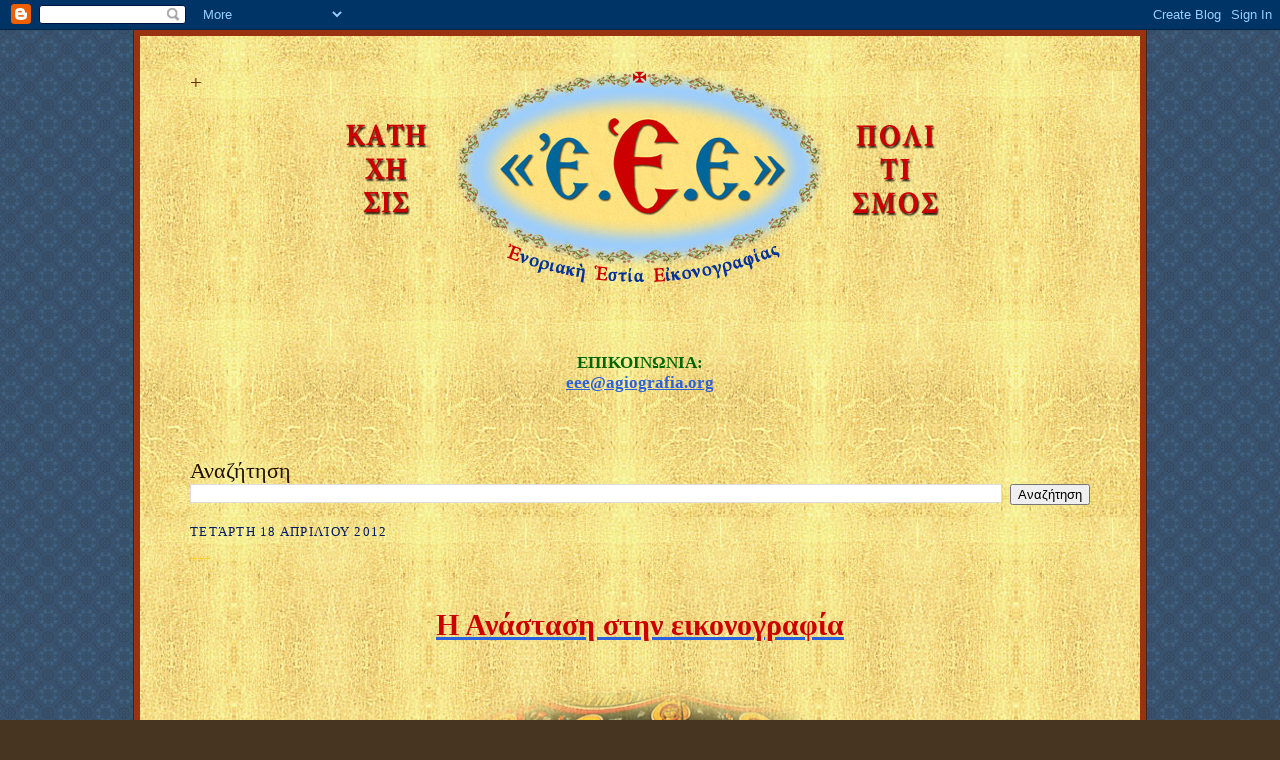

--- FILE ---
content_type: text/html; charset=UTF-8
request_url: https://agiografikesmeletes.blogspot.com/2012/04/blog-post_18.html
body_size: 20785
content:
<!DOCTYPE html>
<html dir='ltr' xmlns='http://www.w3.org/1999/xhtml' xmlns:b='http://www.google.com/2005/gml/b' xmlns:data='http://www.google.com/2005/gml/data' xmlns:expr='http://www.google.com/2005/gml/expr'>
<head>
<link href='https://www.blogger.com/static/v1/widgets/2944754296-widget_css_bundle.css' rel='stylesheet' type='text/css'/>
<meta content='text/html; charset=UTF-8' http-equiv='Content-Type'/>
<meta content='blogger' name='generator'/>
<link href='https://agiografikesmeletes.blogspot.com/favicon.ico' rel='icon' type='image/x-icon'/>
<link href='http://agiografikesmeletes.blogspot.com/2012/04/blog-post_18.html' rel='canonical'/>
<link rel="alternate" type="application/atom+xml" title="+ - Atom" href="https://agiografikesmeletes.blogspot.com/feeds/posts/default" />
<link rel="alternate" type="application/rss+xml" title="+ - RSS" href="https://agiografikesmeletes.blogspot.com/feeds/posts/default?alt=rss" />
<link rel="service.post" type="application/atom+xml" title="+ - Atom" href="https://www.blogger.com/feeds/8352082783996648855/posts/default" />

<link rel="alternate" type="application/atom+xml" title="+ - Atom" href="https://agiografikesmeletes.blogspot.com/feeds/8306035231790684478/comments/default" />
<!--Can't find substitution for tag [blog.ieCssRetrofitLinks]-->
<link href='https://blogger.googleusercontent.com/img/b/R29vZ2xl/AVvXsEhfDStrXXFvuHVjwjsTaRtE9DtZEOo-5_VA-km5VNJ-gEv2JDnmRC_1aZBUofjXT10uKv4qRgrBgZcRWHAvOCcW0tMrx_SndTcio20krbKEVzuG9lkWNxWTV0131NfDqlrOo7aQGaHsZSw/s667/Geniki-6.png' rel='image_src'/>
<meta content='http://agiografikesmeletes.blogspot.com/2012/04/blog-post_18.html' property='og:url'/>
<meta content='Η ΑΝΑΣΤΑΣΗ ΣΤΗΝ ΕΙΚΟΝΟΓΡΑΦΙΑ' property='og:title'/>
<meta content='+++ Η Ανάσταση στην εικονογραφία α)  Στην εκκλησιαστική παράδοση οι ιερές Εικόνες χαρακτηρίστηκαν «βιβλία των αγραμμάτων». Διότι προφανώς μέ...' property='og:description'/>
<meta content='https://blogger.googleusercontent.com/img/b/R29vZ2xl/AVvXsEhfDStrXXFvuHVjwjsTaRtE9DtZEOo-5_VA-km5VNJ-gEv2JDnmRC_1aZBUofjXT10uKv4qRgrBgZcRWHAvOCcW0tMrx_SndTcio20krbKEVzuG9lkWNxWTV0131NfDqlrOo7aQGaHsZSw/w1200-h630-p-k-no-nu/Geniki-6.png' property='og:image'/>
<title>+: Η ΑΝΑΣΤΑΣΗ ΣΤΗΝ ΕΙΚΟΝΟΓΡΑΦΙΑ</title>
<style id='page-skin-1' type='text/css'><!--
/*
-----------------------------------------------------
Blogger Template Style Sheet
Name:     Scribe
Date:     27 Feb 2004
Updated by: Blogger Team
------------------------------------------------------ */
/*
Variable definitions
====================
<Variable name="textColor" description="Text Color" type="color"
default="#29303b">
<Variable name="postTitleColor" description="Post Title Color" type="color"
default="#1b0431">
<Variable name="linkColor" description="Link Color" type="color"
default="#473624">
<Variable name="visitedLinkColor" description="Visited Link Color" type="color"
default="#956839">
<Variable name="pageHeaderColor" description="Blog Title Color" type="color"
default="#612e00">
<Variable name="blogDescriptionColor" description="Blog Description Color"
type="color" default="#29303B">
<Variable name="sidebarHeaderColor" description="Sidebar Title Color"
type="color"
default="#211104">
<Variable name="bodyFont" description="Text Font"
type="font"
default="normal normal 100% Georgia, Times New Roman,Sans-Serif, Palatino Linotype;">
<Variable name="headerFont" description="Sidebar Title Font"
type="font"
default="normal normal 150% Georgia, Times New Roman,sans-serif">
<Variable name="pageTitleFont" description="Blog Title Font"
type="font"
default="normal normal 125% Georgia, Times New Roman,sans-serif">
<Variable name="blogDescriptionFont" description="Blog Description Font"
type="font"
default="italic normal 100% Georgia, Times New Roman, sans-serif">
<Variable name="startSide" description="Start side in blog language"
type="automatic" default="left">
<Variable name="endSide" description="End side in blog language"
type="automatic" default="right">
*/
/* Defaults
----------------------------------------------- */
body, .body-fauxcolumn-outer {
margin:0;
padding:0;
font-size: small;
text-align:center;
color:#29303b;
line-height:1.3em;
background:#483521 url("//www2.blogblog.com/scribe/bg.gif") repeat;
background-attachment:fixed;
background-repeat: repeat;
}
blockquote {
font-style:italic;
padding:0 32px;
line-height:1.6;
margin-top:0;
margin-right:0;
margin-bottom:.6em;
margin-left:0;
}
p {
margin:0;
padding:0;
}
abbr, acronym {
cursor:help;
font-style:normal;
}
code {
font-size: 90%;
white-space:normal;
color:#666;
}
hr {display:none;}
img {border:0;}
/* Link styles */
a:link {
color:#2B60DE;
text-decoration:underline;
}
a:visited {
color: #FF0000;
text-decoration:underline;
}
a:hover {
color: #FF0000;
text-decoration:underline;
}
a:active {
color: #FF0000;
}
/* Layout
----------------------------------------------- */
#outer-wrapper {
background-color:#473624;
border-left:1px solid #332A24;
border-right:1px solid #332A24;
width:1000px;
margin:0px auto;
padding:8px;
text-align:center;
font: normal bold 150% Times, serif;
}
#main-top {
width:1000px;
height:49px;
background:#FFF3DB url("https://blogger.googleusercontent.com/img/b/R29vZ2xl/AVvXsEgWe4pwHDHC9_pA-jR9lqX2K-TpKBngRssn5mGnwK2GA0xaHV4z62BHc078ZzsKirIXMQYzaEg8-6aScpdpz5jR16oI39UjXyHDvE11PnVnUVMnUnQ4iOW3PcSRU-m_VbQcBzp2EBsYm0Rt/s1600/Xryso-fondo-top.jpg") no-repeat top left;
margin:0px;
padding:0px;
display:block;
}
#main-bot {
width:1000px;
height:81px;
background:#FFF3DB url("https://blogger.googleusercontent.com/img/b/R29vZ2xl/AVvXsEhErMQC8SHQuuOOtAR968zT04fZ5mU_C1_eDAbuKSIPgtS2MM66NGrjZNEh1pj53Vh9iN35sMR5_v7SfUh8YCJPhxjCXws25ZNvusMCoabXWClGzdCnTQQvKAnW4bf879l7eSVbStvLBQO1/s1600/Xryso-fondo.jpg") no-repeat top left;
margin:0;
padding:0;
display:block;
}
#wrap2 {
width:1000px;
background:#FFF3DB url("https://blogger.googleusercontent.com/img/b/R29vZ2xl/AVvXsEhErMQC8SHQuuOOtAR968zT04fZ5mU_C1_eDAbuKSIPgtS2MM66NGrjZNEh1pj53Vh9iN35sMR5_v7SfUh8YCJPhxjCXws25ZNvusMCoabXWClGzdCnTQQvKAnW4bf879l7eSVbStvLBQO1/s1600/Xryso-fondo.jpg") repeat-y;
margin-top: -14px;
margin-right: 0px;
margin-bottom: 0px;
margin-left: 0px;
text-align:left;
display:block;
}
#wrap3 {
padding:0 50px;
}
.Header {
}
h1 {
margin:0;
padding-top:0;
padding-right:0;
padding-bottom:6px;
padding-left:0;
font: normal normal 125% Georgia, Times New Roman,sans-serif;
color: #612e00;
}
h1 a:link {
text-decoration:none;
color: #612e00;
}
h1 a:visited {
text-decoration:none;
}
h1 a:hover {
border:0;
text-decoration:none;
}
.Header .description {
margin:0;
padding:0;
line-height:1.5em;
color: #29303B;
font: italic normal 100% Georgia, Times New Roman, sans-serif;
}
#sidebar-wrapper {
clear:left;
}
#main {
width:900px;
float:right;
padding:8px 0;
margin:0;
word-wrap: break-word; /* fix for long text breaking sidebar float in IE */
overflow: hidden;     /* fix for long non-text content breaking IE sidebar float */
}
#footer {
clear:both;
background:url("//www.blogblog.com/scribe/divider.gif") no-repeat top left;
padding-top:10px;
_padding-top:6px; /* IE Windows target */
}
#footer p {
line-height:1.5em;
font-size:75%;
}
/* Typography :: Main entry
----------------------------------------------- */
h2.date-header {
font-weight:normal;
text-transform:uppercase;
letter-spacing:.1em;
font-size:75%;
margin:0;
padding:0;
}
.post {
margin-top:8px;
margin-right:0;
margin-bottom:26px;
margin-left:0;
}
.post h3 {
font-weight:normal;
font-size:0%;
color:#940f04;
margin:0;
padding:0;
}
.post h3 a {
color: #940f04;
}
.post-body p {
line-height:1.5em;
margin-top:0;
margin-right:0;
margin-bottom:.6em;
margin-left:0;
}
.post-footer {
line-height:1.5em;
font-family: Verdana, sans-serif;
font-size:75%;
border-top:1px solid #BFB186;
padding-top:6px;
}
.post-footer a {
margin-right: 6px;
}
.post ul {
margin:0;
padding:0;
}
.post li {
line-height:1.5em;
list-style:none;
background:url("//www.blogblog.com/scribe/list_icon.gif") no-repeat left .3em;
vertical-align:top;
padding-top: 0;
padding-right: 0;
padding-bottom: .6em;
padding-left: 17px;
margin:0;
}
.feed-links {
clear: both;
line-height: 2.5em;
}
#blog-pager-newer-link {
float: left;
}
#blog-pager-older-link {
float: right;
}
#blog-pager {
text-align: center;
}
/* Typography :: Sidebar
----------------------------------------------- */
.sidebar h2 {
margin:0;
padding:0;
color:#211104;
font: normal normal 150% Georgia, Times New Roman,sans-serif;
}
.sidebar h2 img {
margin-bottom:-4px;
}
.sidebar .widget {
font-size:86%;
margin-top:6px;
margin-right:0;
margin-bottom:12px;
margin-left:0;
padding:0;
line-height: 1.4em;
}
.sidebar ul li {
list-style: none;
margin:0;
}
.sidebar ul {
margin-left: 0;
padding-left: 0;
}
/* Comments
----------------------------------------------- */
#comments {}
#comments h4 {
font-weight:bold;
font-size:180%;
color:#F62217;
margin:0;
padding:0;
}
#comments-block {
line-height:1.5em;
}
.comment-author {
background:url("//www.blogblog.com/scribe/list_icon.gif") no-repeat 2px .35em;
margin:.5em 0 0;
padding-top:0;
padding-right:0;
padding-bottom:0;
padding-left:20px;
font-weight:bold;
}
.comment-body {
margin:0;
padding-top:0;
padding-right:0;
padding-bottom:0;
padding-left:20px;
}
.comment-body p {
font-size:180%;
margin-top:0;
margin-right:0;
margin-bottom:.2em;
margin-left:0;
}
.comment-footer {
color:#29303B;
font-size:180%;
margin:0 0 10px;
padding-top:0;
padding-right:0;
padding-bottom:.75em;
padding-left:20px;
}
.comment-footer a:link {
color:#1569C7;
text-decoration:underline;
}
.comment-footer a:visited {
color:#8D38C9;
text-decoration:underline;
}
.comment-footer a:hover {
color:	#9E7BFF;
text-decoration:underline;
}
.comment-footer a:active {
color:#956839;
text-decoration:none;
}
.deleted-comment {
font-style:italic;
color:gray;
}
/* Profile
----------------------------------------------- */
#main .profile-data {
display:inline;
}
.profile-datablock, .profile-textblock {
margin-top:0;
margin-right:0;
margin-bottom:4px;
margin-left:0;
}
.profile-data {
margin:0;
padding-top:0;
padding-right:8px;
padding-bottom:0;
padding-left:0;
text-transform:uppercase;
letter-spacing:.1em;
font-size:90%;
color:#211104;
}
.profile-img {
float: left;
margin-top: 0;
margin-right: 5px;
margin-bottom: 5px;
margin-left: 0;
border:1px solid #A2907D;
padding:2px;
}
#header .widget, #main .widget {
margin-bottom:12px;
padding-bottom:12px;
}
#header {
background:url("") no-repeat bottom left;
}
/** Page structure tweaks for layout editor wireframe */
body#layout #outer-wrapper {
margin-top: 0;
padding-top: 0;
}
body#layout #wrap2,
body#layout #wrap3 {
margin-top: 0;
}
body#layout #main-top {
display:none;
}
/* Label Cloud Styles
----------------------------------------------- */
#labelCloud {text-align:center;font-weight: bold;font face="times new roman";}
#labelCloud .label-cloud li{display:inline;background-image:none !important;padding:0 10px;margin:0;vertical-align:baseline !important;border:0 !important;}
#labelCloud ul{list-style-type:none;margin:0 auto;padding:0;}
#labelCloud a img{border:0;display:inline;margin:0 0 0 3px;padding:0}
#labelCloud a{text-decoration:none}
#labelCloud a:hover{text-decoration:underline}
#labelCloud li a{}
#labelCloud .label-cloud {}
#labelCloud .label-count {padding-left:0.2em;font-size:9px;color:#000}
#labelCloud .label-cloud li:before{content:"" !important}
body {
margin:0;
padding:0;
font-size: small;
text-align:center;
color:#001A66;
line-height:1.3em;
background:#483521 url("//1.bp.blogspot.com/-vBAKjD15WYM/VKeykQQ4H1I/AAAAAAAASds/4yqH2eRQLAU/s1600/fondo2015.gif") repeat;
}
#outer-wrapper {
background-color:#983210;
border-left:1px solid #332A24;
border-right:1px solid #332A24;
width:1000px;
margin:0px auto;
padding:6px;
text-align:center;
font: normal bold 130% Times, serif;
}
--></style>
<script type='text/javascript'>
// Label Cloud User Variables
var cloudMin = 1;
var maxFontSize = 18;
var maxColor = [0,0,160];
var minFontSize = 18;
var minColor = [0,0,160];
var lcShowCount = false;
</script>
<link href='https://www.blogger.com/dyn-css/authorization.css?targetBlogID=8352082783996648855&amp;zx=2907f082-f7f7-4643-8c38-820094850781' media='none' onload='if(media!=&#39;all&#39;)media=&#39;all&#39;' rel='stylesheet'/><noscript><link href='https://www.blogger.com/dyn-css/authorization.css?targetBlogID=8352082783996648855&amp;zx=2907f082-f7f7-4643-8c38-820094850781' rel='stylesheet'/></noscript>
<meta name='google-adsense-platform-account' content='ca-host-pub-1556223355139109'/>
<meta name='google-adsense-platform-domain' content='blogspot.com'/>

</head>
<script type='text/javascript'>
var gaJsHost = (("https:" == document.location.protocol) ? "https://ssl." : "http://www.");
document.write(unescape("%3Cscript src='" + gaJsHost + "google-analytics.com/ga.js' type='text/javascript'%3E%3C/script%3E"));
</script>
<script type='text/javascript'>
try {
var pageTracker = _gat._getTracker("UA-15996067-1");
pageTracker._trackPageview();
} catch(err) {}</script>
<body>
<div class='navbar section' id='navbar'><div class='widget Navbar' data-version='1' id='Navbar1'><script type="text/javascript">
    function setAttributeOnload(object, attribute, val) {
      if(window.addEventListener) {
        window.addEventListener('load',
          function(){ object[attribute] = val; }, false);
      } else {
        window.attachEvent('onload', function(){ object[attribute] = val; });
      }
    }
  </script>
<div id="navbar-iframe-container"></div>
<script type="text/javascript" src="https://apis.google.com/js/platform.js"></script>
<script type="text/javascript">
      gapi.load("gapi.iframes:gapi.iframes.style.bubble", function() {
        if (gapi.iframes && gapi.iframes.getContext) {
          gapi.iframes.getContext().openChild({
              url: 'https://www.blogger.com/navbar/8352082783996648855?po\x3d8306035231790684478\x26origin\x3dhttps://agiografikesmeletes.blogspot.com',
              where: document.getElementById("navbar-iframe-container"),
              id: "navbar-iframe"
          });
        }
      });
    </script><script type="text/javascript">
(function() {
var script = document.createElement('script');
script.type = 'text/javascript';
script.src = '//pagead2.googlesyndication.com/pagead/js/google_top_exp.js';
var head = document.getElementsByTagName('head')[0];
if (head) {
head.appendChild(script);
}})();
</script>
</div></div>
<div id='outer-wrapper'>
<div id='main-top'></div>
<!-- placeholder for image -->
<div id='wrap2'><div id='wrap3'>
<div class='header section' id='header'><div class='widget Header' data-version='1' id='Header1'>
<div id='header-inner' style='background-image: url("https://blogger.googleusercontent.com/img/a/AVvXsEjVBO1s_B8YzBUFxgBooQCRRnbkJYUJf4Sjxy69BhWKBNhsbBT-uOqpT9yGNE8Vi6ZGDxzev7_oH0KIutS72nwnPzc5StkWIQL82gFNUw16W3tg4nLrepgUBz5Jy7BhS3WuQMZti3TtxBqWprw7NZSLTAMnf-ZmH56KCGG44OjLudUzYNB_EBdYhl5OX-wH=s900"); background-position: left; width: 900px; min-height: 218px; _height: 218px; background-repeat: no-repeat; '>
<div class='titlewrapper' style='background: transparent'>
<h1 class='title' style='background: transparent; border-width: 0px'>
<a href='https://agiografikesmeletes.blogspot.com/'>
+
</a>
</h1>
</div>
<div class='descriptionwrapper'>
<p class='description'><span>
</span></p>
</div>
</div>
</div></div>
<div id='crosscol-wrapper' style='text-align:center'>
<div class='crosscol section' id='crosscol'><div class='widget Text' data-version='1' id='Text6'>
<div class='widget-content'>
<span style="font-weight: bold;color:#006600;"><br /><br />ΕΠΙΚΟΙΝΩΝΙΑ:</span><br /><span class="login"><a class="linkification-ext" href="mailto:agiografikesmeletes@yahoo.com" title="Linkification: mailto:agiografikesmeletes@yahoo.com">eee@agiografia.org</a></span><br /><br /><br /><br />
</div>
<div class='clear'></div>
</div></div>
</div>
<div id='sidebar-wrapper'>
<div class='sidebar section' id='sidebar'><div class='widget BlogSearch' data-version='1' id='BlogSearch1'>
<h2 class='title'>Αναζήτηση</h2>
<div class='widget-content'>
<div id='BlogSearch1_form'>
<form action='https://agiografikesmeletes.blogspot.com/search' class='gsc-search-box' target='_top'>
<table cellpadding='0' cellspacing='0' class='gsc-search-box'>
<tbody>
<tr>
<td class='gsc-input'>
<input autocomplete='off' class='gsc-input' name='q' size='10' title='search' type='text' value=''/>
</td>
<td class='gsc-search-button'>
<input class='gsc-search-button' title='search' type='submit' value='Αναζήτηση'/>
</td>
</tr>
</tbody>
</table>
</form>
</div>
</div>
<div class='clear'></div>
</div></div>
</div>
<div class='main section' id='main'><div class='widget Blog' data-version='1' id='Blog1'>
<div class='blog-posts hfeed'>

          <div class="date-outer">
        
<h2 class='date-header'><span>Τετάρτη 18 Απριλίου 2012</span></h2>

          <div class="date-posts">
        
<div class='post-outer'>
<div class='post hentry uncustomized-post-template' itemprop='blogPost' itemscope='itemscope' itemtype='http://schema.org/BlogPosting'>
<meta content='https://blogger.googleusercontent.com/img/b/R29vZ2xl/AVvXsEhfDStrXXFvuHVjwjsTaRtE9DtZEOo-5_VA-km5VNJ-gEv2JDnmRC_1aZBUofjXT10uKv4qRgrBgZcRWHAvOCcW0tMrx_SndTcio20krbKEVzuG9lkWNxWTV0131NfDqlrOo7aQGaHsZSw/s667/Geniki-6.png' itemprop='image_url'/>
<meta content='8352082783996648855' itemprop='blogId'/>
<meta content='8306035231790684478' itemprop='postId'/>
<a name='8306035231790684478'></a>
<h3 class='post-title entry-title' itemprop='name'>
Η ΑΝΑΣΤΑΣΗ ΣΤΗΝ ΕΙΚΟΝΟΓΡΑΦΙΑ
</h3>
<div class='post-header'>
<div class='post-header-line-1'></div>
</div>
<div class='post-body entry-content' id='post-body-8306035231790684478' itemprop='description articleBody'>
<span style="font-size:78%;"><span style="color: rgb(255, 204, 51);">+++</span></span><br /><div style="text-align: center;"><br /><br /><span style="font-size:180%;"><a href="http://agiografikesmeletes.blogspot.com/2012/04/blog-post_18.html"><span style="color: rgb(204, 0, 0); font-weight: bold;">Η Ανάσταση στην εικονογραφία</span></a><br /></span><br /><br /><a href="https://blogger.googleusercontent.com/img/b/R29vZ2xl/AVvXsEhfDStrXXFvuHVjwjsTaRtE9DtZEOo-5_VA-km5VNJ-gEv2JDnmRC_1aZBUofjXT10uKv4qRgrBgZcRWHAvOCcW0tMrx_SndTcio20krbKEVzuG9lkWNxWTV0131NfDqlrOo7aQGaHsZSw/s1600/Geniki-6.png"><img alt="" border="0" id="BLOGGER_PHOTO_ID_5732846229837912274" src="https://blogger.googleusercontent.com/img/b/R29vZ2xl/AVvXsEhfDStrXXFvuHVjwjsTaRtE9DtZEOo-5_VA-km5VNJ-gEv2JDnmRC_1aZBUofjXT10uKv4qRgrBgZcRWHAvOCcW0tMrx_SndTcio20krbKEVzuG9lkWNxWTV0131NfDqlrOo7aQGaHsZSw/s667/Geniki-6.png" style="display: block; margin: 0px auto 10px; text-align: center; cursor: pointer; width: 667px; height: 431px;" /></a><br /><br /><span style="font-weight: bold; color: rgb(204, 0, 0);">α)</span> <span style="color: rgb(0, 0, 102); font-weight: bold;">Στην εκκλησιαστική παράδοση οι ιερές Εικόνες χαρακτηρίστηκαν &#171;βιβλία των αγραμμάτων&#187;.</span><br style="color: rgb(0, 0, 102); font-weight: bold;"><span style="color: rgb(0, 0, 102); font-weight: bold;">Διότι προφανώς μέσω της σχηματοποίησης, των χρωμάτων, των αγιασμένων μορφών και των ιερών συνθέσεων αισθητοποιείται το μυστήριο της Ορθοδόξου Πίστεως και καθίσταται οικείο και σε εκείνους που δεν έτυχαν κάποιας μορφώσεως ή δεν έχουν τη δυνατότητα να διαβάζουν βιβλία. Αλλά και οι μορφωμένοι χρειάζονται τις Εικόνες ως μέσα μύησης στην Πίστη και τη ζωή, στο δόγμα και το ήθος της Εκκλησίας. Εξάλλου η προσέγγιση των θείων Αληθειών δεν γίνεται μόνο με τη διάνοια αλλά με ολόκληρο το είναι του ανθρώπου, με όλα τα μέρη της ψυχής και όλες τις σωματικές αισθήσεις.</span><br /><br /><br /><a href="https://blogger.googleusercontent.com/img/b/R29vZ2xl/AVvXsEh2m-NHsBiC_gsH3NOMqu9_6nYzRRWp6e5t8FppRxNxZKV5SYNIMbedbT7XkZaML0V8MjKwkGjyOSwLcloSkoyw7s_o3-Ox2XjkMAiwafaO76B83LXM5791FsTkT18PSTfgLvtCGLK4I-c/s1600/Pasxa-12-lept.png"><img alt="" border="0" id="BLOGGER_PHOTO_ID_5732844643306622786" src="https://blogger.googleusercontent.com/img/b/R29vZ2xl/AVvXsEh2m-NHsBiC_gsH3NOMqu9_6nYzRRWp6e5t8FppRxNxZKV5SYNIMbedbT7XkZaML0V8MjKwkGjyOSwLcloSkoyw7s_o3-Ox2XjkMAiwafaO76B83LXM5791FsTkT18PSTfgLvtCGLK4I-c/s596/Pasxa-12-lept.png" style="display: block; margin: 0px auto 10px; text-align: center; cursor: pointer; width: 477px; height: 596px;" /></a><br /><span style="font-weight: bold; color: rgb(204, 0, 0);">β)</span> <span style="color: rgb(0, 0, 102); font-weight: bold;">Ο λαός του Θεού τιμά με ιδιαίτερο σεβασμό τις Εικόνες, τις οποίες λιτανεύει, διακοσμεί, προσκυνά, θυμιάζει και ανάβει σε αυτές καντήλι, επικαλούμενος τη βοήθεια των Αγίων που αυτές απεικονίζουν. Σε ορισμένες περιοχές της Ελλάδος, όπως λ.χ. στη Σιάτιστα, την Ελασσόνα κ.α., διασώζεται η συνήθεια στις παραμονές κάποιας μεγάλης Εορτής ή μετά από αυτήν να μεταφέρεται η Εικόνα της Παναγίας και στα σπίτια των Χριστιανών για ευλογία και αγιασμό. Η θερμή ικεσία των ανθρώπων, όταν συνοδεύεται από αγνή και άδολη πίστη, έλκει τη θαυματουργική ενέργεια του Θεού με αποτέλεσμα να γίνονται και θαύματα.</span><br /><br /><span style="color: rgb(204, 0, 0); font-weight: bold;">γ)</span> <span style="color: rgb(0, 0, 102); font-weight: bold;">Στη βυζαντινή εκκλησιαστική παράδοση δημιουργήθηκαν διάφοροι εικονογραφικοί κύκλοι: <span style="color: rgb(204, 0, 0);">ο δογματικός κύκλος, ο λειτουργικός κύκλος και ο εορταστικός ή ιστορικός κύκλος.</span> Κάθε κύκλος περιλαμβάνει σειρά τοιχογραφιών και Εικόνων, που τοποθετούνται σε συγκεκριμένα μέρη του Ναού και έχουν ανάλογο συμβολισμό. Κεντρική θέση στον εορταστικό κύκλο κατέχει το Δωδεκάορτο, που ανοίγει με τον Ευαγγελισμό της Θεοτόκου, περιλαμβάνει τα κύρια γεγονότα της ζωής του Χριστού και ολοκληρώνεται με την Πεντηκοστή και κάποτε με την Κοίμηση της Θεοτόκου.</span><br /><br /><br /><a href="https://blogger.googleusercontent.com/img/b/R29vZ2xl/AVvXsEidx0JaLH7CDVQoQpCbTR7ZAyRN_UPMIm3xGs40dGAuoeIUdXaUVihZxW4zZylE-dfN2KTZXDpWTMXu9Mrud28909i-fl2o7-hfJFXrC5QTM_sXDlGzShWgBNUCcxQ18bh6Teu-5-apVxk/s1600/logo-12rton.png"><img alt="" border="0" id="BLOGGER_PHOTO_ID_5732847269377449042" src="https://blogger.googleusercontent.com/img/b/R29vZ2xl/AVvXsEidx0JaLH7CDVQoQpCbTR7ZAyRN_UPMIm3xGs40dGAuoeIUdXaUVihZxW4zZylE-dfN2KTZXDpWTMXu9Mrud28909i-fl2o7-hfJFXrC5QTM_sXDlGzShWgBNUCcxQ18bh6Teu-5-apVxk/s688/logo-12rton.png" style="display: block; margin: 0px auto 10px; text-align: center; cursor: pointer; width: 688px; height: 363px;" /></a><br /><span style="font-weight: bold; color: rgb(204, 0, 0);">δ)</span> <span style="color: rgb(0, 0, 102); font-weight: bold;">Η Εικόνα της Αναστάσεως ανήκει στο Δωδεκάορτο και απαντά σε διάφορες εκδοχές. Όπως αναφέρουν οι ερευνητές, στην παραδοσιακή αγιογραφία η πραγματική στιγμή της Αναστάσεως ουδέποτε απεικονίστηκε. Στα Ευαγγέλια περιγράφονται οι μαρτυρίες των μαθητριών και των μαθητών για τη συνάντηση με το πρόσωπο του αναστάντος Κυρίου. Στην εκκλησιαστική τέχνη ξεχωρίζουν τρεις παραστάσεις, που είναι και οι συνηθέστερες: Η πρώτη, η κατεξοχήν βυζαντινή, παρουσιάζει τον Χριστό στο Άδη να ελευθερώνει τον Αδάμ και την Εύα από τα δεσμά του θανάτου, αλλά και όλους τους δικαίους που ανέμεναν εναγωνίως την έλευση του Λυτρωτή.</span><br /><br /><br /><a href="https://blogger.googleusercontent.com/img/b/R29vZ2xl/AVvXsEhZJVb6tIKYhosKR_EyJh4ePmRRgRmkAJKqQhus9BLHICbQfXB9LtDtdiUh-KuYpvuI9bwSKthDwc6xTdI5EbDA9jC9ZxEAjBFHUxebOZDFc9hyphenhyphenTombJiyzvYOBxNFgx4xlU6vUpVILdgo/s1600/ANASTASIS+KALLIOPIOY.jpg"><img alt="" border="0" id="BLOGGER_PHOTO_ID_5732854124248800066" src="https://blogger.googleusercontent.com/img/b/R29vZ2xl/AVvXsEhZJVb6tIKYhosKR_EyJh4ePmRRgRmkAJKqQhus9BLHICbQfXB9LtDtdiUh-KuYpvuI9bwSKthDwc6xTdI5EbDA9jC9ZxEAjBFHUxebOZDFc9hyphenhyphenTombJiyzvYOBxNFgx4xlU6vUpVILdgo/s720/ANASTASIS+KALLIOPIOY.jpg" style="display: block; margin: 0px auto 10px; text-align: center; cursor: pointer; width: 480px; height: 720px;" /></a><br /><br /><span style="font-weight: bold; color: rgb(204, 0, 0);">ε) </span><span style="color: rgb(0, 0, 102); font-weight: bold;">Κλασικό δείγμα της σύνθεσης αυτής βρίσκεται στο παρεκκλήσιο της Μονής της Χώρας στην Κωνσταντινούπολη. Στην εν λόγω νωπογραφία ο Χριστός λευκοφορεμένος και μέσα σε φωτεινή δόξα δεσπόζει ως Νικητής του θανάτου, έλκοντας τον Αδάμ και την Εύα από τα δεσμά του θανάτου. Στα χέρια και τα πόδια του διακρίνονται τα σημάδια από τα καρφιά της Σταύρωσης. Επάνω υπάρχει η επιγραφή &#171;Η ΑΝΑΣΤΑΣΙΣ&#187;. Τόσο η επιγραφή αυτή όσο και οι χορείες των δικαίων που εικονίζονται, σαφώς παραπέμπουν στην Ανάσταση όχι μόνο του Χριστού αλλά και ολόκληρου του ανθρωπίνου γένους. Στο κάτω μέρος εντός της σκοτεινής αβύσσου και μέσω από κρημνών βράχων κείτεται αλυσοδεμένος ο θάνατος. Εικόνες με το ίδιο περίπου περιεχόμενο διασώζονται στη Μονή Σταυρονικήτα (Θεοφάνης, 16ος αι.), στα Μετέωρα κ.α.</span><br style="color: rgb(0, 0, 102); font-weight: bold;"><br /><br /><a href="https://blogger.googleusercontent.com/img/b/R29vZ2xl/AVvXsEgnMTFTYxsBS_1i-Gp-1aMnuRT3tLz0svJJbKwcDfu8YuHQF5VnPtWftppTHolkyWgFsCNG3bwpfU3U4OVdR77gBjDF1Xwu3Y0T3LIJyUr8-CEho9_KauRNwoOqRzGryf2IPWNvndLWpn8/s1600/Anastasis-Kritiki.png"><img alt="" border="0" id="BLOGGER_PHOTO_ID_5732848420488218306" src="https://blogger.googleusercontent.com/img/b/R29vZ2xl/AVvXsEgnMTFTYxsBS_1i-Gp-1aMnuRT3tLz0svJJbKwcDfu8YuHQF5VnPtWftppTHolkyWgFsCNG3bwpfU3U4OVdR77gBjDF1Xwu3Y0T3LIJyUr8-CEho9_KauRNwoOqRzGryf2IPWNvndLWpn8/s681/Anastasis-Kritiki.png" style="display: block; margin: 0px auto 10px; text-align: center; cursor: pointer; width: 681px; height: 380px;" /></a><br /><span style="font-weight: bold; color: rgb(204, 0, 0);">στ) </span><span style="color: rgb(0, 0, 102); font-weight: bold;">Ο δεύτερος τύπος Εικόνας, που είναι και αυτή βυζαντινή, στηρίζεται στα Ευαγγέλια (βλ. Ματθ. 28,4). Παρουσιάζει Άγγελο ενδεδυμένο στα λευκά να κάθεται πάνω στη βαριά πλάκα που κάλυπτε τον τάφο του Χριστού και να δείχνει στις έντρομες Μυροφόρες το κενό μνήμα. Το μνήμα βρίσκεται μέσα σε σκοτεινή σχισμή ενός βράχου. Στο επάνω μέρος της Εικόνας υπάρχει η επιγραφή, &#171;ΙΔΕ Ο ΤΟΠΟΣ ΟΠΟΥ ΕΚΕΙΤΟ Ο ΚΥΡΙΟΣ&#187;. Σε άλλες Εικόνες υπάρχει η επιγραφή: &#171;Ηγέρθη ουκ έστιν ώδε&#187;. Οι πιο χαρακτηριστικές Εικόνες του τύπου αυτού διασώζονται στη Ιερά Μονή Μιλέσεβα της Σερβίας (1235 μ.Χ.) και στην Ιερά Μονή Σταυρονικήτα του Αγίου Όρους, που είναι έργο του Θεοφάνη (1546 μ.Χ.)</span>.<br /><br /><br /><a href="https://blogger.googleusercontent.com/img/b/R29vZ2xl/AVvXsEgacR9W_tI9rDXQhiGfPJxqByNtnSFhFOP7wi5LrQasgu9Iz-ziMi8GBZHEyUf2G4gFMwgTmdhj2nc1yryv-k_Ag0C7RCNa7urR_zkDfIDD_nnKLR9kEAhlwod2LJsIXDo7hZFXpe6ZYZs/s1600/TO-XAIRE.png"><img alt="" border="0" id="BLOGGER_PHOTO_ID_5732851052862577602" src="https://blogger.googleusercontent.com/img/b/R29vZ2xl/AVvXsEgacR9W_tI9rDXQhiGfPJxqByNtnSFhFOP7wi5LrQasgu9Iz-ziMi8GBZHEyUf2G4gFMwgTmdhj2nc1yryv-k_Ag0C7RCNa7urR_zkDfIDD_nnKLR9kEAhlwod2LJsIXDo7hZFXpe6ZYZs/s516/TO-XAIRE.png" style="display: block; margin: 0px auto 10px; text-align: center; cursor: pointer; width: 516px; height: 450px;" /></a><br /><span style="font-weight: bold; color: rgb(204, 0, 0);">ζ)</span> <span style="font-weight: bold; color: rgb(0, 0, 102);">Ο τρίτος τύπος εικόνας προέρχεται από την Αναγέννηση της Δύσεως και απαντά κυρίως στα Επτάνησα, αλλά και σε πολλά άλλα μέρη της Ελλάδας. Ο Χριστός απεικονίζεται να εξέρχεται του Τάφου κρατώντας κόκκινο λάβαρο ως σύμβολο της Νίκης. Οι φυλάσσοντες τον Τάφο στρατιώτες έντρομοι πέφτουν κάτω ή κοιμούνται. Η εικόνα της Αναγεννήσεως, γράφει η Μαρίνα Σκλήρη, εμπνέει την ιδέα της πρόσκαιρης νίκης πάνω στον θάνατο. Η Ανάσταση είναι θέμα της θαυματουργικής δύναμης του Χριστού και η συμμετοχή του ανθρωπίνου στοιχείου στη σύνθεση, στα πρόσωπα των στρατιωτών, είναι ότι η νίκη αυτή τους συντρίβει με την επιβολή του θαύματος.<br /><br /><br /></span><a href="https://blogger.googleusercontent.com/img/b/R29vZ2xl/AVvXsEiWgHkQ3aaZEBzFLJPSA-G9BMTi3DO7_Iom9u4dr0s8l_YBjIKu58jBOwMJyMcWk7cQ911mndOE-7zl1wp5VYys5gPh3XGSBLyoMa4RGnkRKSoyz1gB7oCmTfdQlbd933DNGg67akGbLzQ/s1600/Anastasis-Grynevald.png"><img alt="" border="0" id="BLOGGER_PHOTO_ID_5732853082704911794" src="https://blogger.googleusercontent.com/img/b/R29vZ2xl/AVvXsEiWgHkQ3aaZEBzFLJPSA-G9BMTi3DO7_Iom9u4dr0s8l_YBjIKu58jBOwMJyMcWk7cQ911mndOE-7zl1wp5VYys5gPh3XGSBLyoMa4RGnkRKSoyz1gB7oCmTfdQlbd933DNGg67akGbLzQ/s707/Anastasis-Grynevald.png" style="display: block; margin: 0px auto 10px; text-align: center; cursor: pointer; width: 337px; height: 546px;" /></a><span style="font-weight: bold; color: rgb(0, 0, 102);"><br />Ενώ η Ανάσταση του Χριστού στην Ορθόδοξη Παράδοση είναι άρρηκτα συνδεμένη με την ανάσταση του Αδάμ και της Εύας. Στη μία διακρίνεται η δύναμη και το θαύμα, στην άλλη η ελεύθερη σχέση και κοινωνία της αγάπης του Χριστού και των Αγίων του, όπως στη θαυμάσια σύνθεση της Μονής της Χώρας.<br /><br /><br /></span><a href="https://blogger.googleusercontent.com/img/b/R29vZ2xl/AVvXsEiThKJq-GZvDDKGv_s4NbJFrvBaf1lm4w5-CV_7IlyssUEzfRBfqjXMst7NVkvPcyHsxx_c_lo01gzVQxUrCN_k9C9Sx7PmKpVN1Juplvg3v36sNX8-PBocgofccAxHkVBzXLMdwM_rD0k/s1600/Anastasis-Chora.png"><img alt="" border="0" id="BLOGGER_PHOTO_ID_5732847838999170690" src="https://blogger.googleusercontent.com/img/b/R29vZ2xl/AVvXsEiThKJq-GZvDDKGv_s4NbJFrvBaf1lm4w5-CV_7IlyssUEzfRBfqjXMst7NVkvPcyHsxx_c_lo01gzVQxUrCN_k9C9Sx7PmKpVN1Juplvg3v36sNX8-PBocgofccAxHkVBzXLMdwM_rD0k/s700/Anastasis-Chora.png" style="display: block; margin: 0px auto 10px; text-align: center; cursor: pointer; width: 700px; height: 412px;" /></a><br /><br /><div style="text-align: right;"><span style="color: rgb(153, 0, 0);">π. Βασίλειος Καλλιακμάνης</span><br /><span style="color: rgb(153, 0, 0);">(Ἐπιμέλεια δική μας)</span><br style="color: rgb(153, 0, 0);"></div><br /><span style="font-size:78%;"><span style="color: rgb(255, 204, 51);"><br />+++</span></span><br /></div>
<div style='clear: both;'></div>
</div>
<div class='post-footer'>
<div class='post-footer-line post-footer-line-1'>
<span class='post-author vcard'>
Αναρτήθηκε από
<span class='fn' itemprop='author' itemscope='itemscope' itemtype='http://schema.org/Person'>
<meta content='https://www.blogger.com/profile/04728941422824062913' itemprop='url'/>
<a class='g-profile' href='https://www.blogger.com/profile/04728941422824062913' rel='author' title='author profile'>
<span itemprop='name'>&#171;E.E.E.&#187;</span>
</a>
</span>
</span>
<span class='post-timestamp'>
στις
<meta content='http://agiografikesmeletes.blogspot.com/2012/04/blog-post_18.html' itemprop='url'/>
<a class='timestamp-link' href='https://agiografikesmeletes.blogspot.com/2012/04/blog-post_18.html' rel='bookmark' title='permanent link'><abbr class='published' itemprop='datePublished' title='2012-04-18T23:18:00+03:00'>11:18&#8239;μ.μ.</abbr></a>
</span>
<span class='post-comment-link'>
</span>
<span class='post-icons'>
<span class='item-control blog-admin pid-87321877'>
<a href='https://www.blogger.com/post-edit.g?blogID=8352082783996648855&postID=8306035231790684478&from=pencil' title='Επεξεργασία ανάρτησης'>
<img alt='' class='icon-action' height='18' src='https://resources.blogblog.com/img/icon18_edit_allbkg.gif' width='18'/>
</a>
</span>
</span>
<div class='post-share-buttons goog-inline-block'>
</div>
</div>
<div class='post-footer-line post-footer-line-2'>
<span class='post-labels'>
Ετικέτες
<a href='https://agiografikesmeletes.blogspot.com/search/label/%CE%95%CE%99%CE%9A%CE%9F%CE%9D%CE%9F%CE%9B%CE%9F%CE%93%CE%99%CE%91%20%CE%95%CE%9F%CE%A1%CE%A4%CE%A9%CE%9D' rel='tag'>ΕΙΚΟΝΟΛΟΓΙΑ ΕΟΡΤΩΝ</a>,
<a href='https://agiografikesmeletes.blogspot.com/search/label/%CE%95%CE%A0%CE%99%CE%9A%CE%91%CE%99%CE%A1%CE%91' rel='tag'>ΕΠΙΚΑΙΡΑ</a>
</span>
</div>
<div class='post-footer-line post-footer-line-3'>
<span class='post-location'>
</span>
</div>
</div>
</div>
<div class='comments' id='comments'>
<a name='comments'></a>
<h4>Δεν υπάρχουν σχόλια:</h4>
<div id='Blog1_comments-block-wrapper'>
<dl class='avatar-comment-indent' id='comments-block'>
</dl>
</div>
<p class='comment-footer'>
<div class='comment-form'>
<a name='comment-form'></a>
<h4 id='comment-post-message'>Δημοσίευση σχολίου</h4>
<p>
</p>
<a href='https://www.blogger.com/comment/frame/8352082783996648855?po=8306035231790684478&hl=el&saa=85391&origin=https://agiografikesmeletes.blogspot.com' id='comment-editor-src'></a>
<iframe allowtransparency='true' class='blogger-iframe-colorize blogger-comment-from-post' frameborder='0' height='410px' id='comment-editor' name='comment-editor' src='' width='100%'></iframe>
<script src='https://www.blogger.com/static/v1/jsbin/2830521187-comment_from_post_iframe.js' type='text/javascript'></script>
<script type='text/javascript'>
      BLOG_CMT_createIframe('https://www.blogger.com/rpc_relay.html');
    </script>
</div>
</p>
</div>
</div>

        </div></div>
      
</div>
<div class='blog-pager' id='blog-pager'>
<span id='blog-pager-newer-link'>
<a class='blog-pager-newer-link' href='https://agiografikesmeletes.blogspot.com/2012/04/blog-post_19.html' id='Blog1_blog-pager-newer-link' title='Νεότερη ανάρτηση'>Νεότερη ανάρτηση</a>
</span>
<span id='blog-pager-older-link'>
<a class='blog-pager-older-link' href='https://agiografikesmeletes.blogspot.com/2011/04/blog-post_25.html' id='Blog1_blog-pager-older-link' title='Παλαιότερη Ανάρτηση'>Παλαιότερη Ανάρτηση</a>
</span>
<a class='home-link' href='https://agiografikesmeletes.blogspot.com/'>Αρχική σελίδα</a>
</div>
<div class='clear'></div>
<div class='post-feeds'>
<div class='feed-links'>
Εγγραφή σε:
<a class='feed-link' href='https://agiografikesmeletes.blogspot.com/feeds/8306035231790684478/comments/default' target='_blank' type='application/atom+xml'>Σχόλια ανάρτησης (Atom)</a>
</div>
</div>
</div></div>
<div id='footer-wrapper'>
<div class='footer section' id='footer'><div class='widget Label' data-version='1' id='Label2'>
<h2>Όλες οι Κατηγορίες</h2>
<div class='widget-content list-label-widget-content'>
<ul>
<li>
<a dir='ltr' href='https://agiografikesmeletes.blogspot.com/search/label/%C2%AB%E1%BC%98.%E1%BC%98.%CE%95.%C2%BB'>&#171;Ἐ.Ἐ.Ε.&#187;</a>
<span dir='ltr'>(4)</span>
</li>
<li>
<a dir='ltr' href='https://agiografikesmeletes.blogspot.com/search/label/%C2%AB%CE%A0%CE%A1%CE%9F%CE%A3%20%CE%91%CE%9D%CE%A4%CE%99%CE%93%CE%A1%CE%91%CE%A6%CE%97%CE%9D%C2%BB'>&#171;ΠΡΟΣ ΑΝΤΙΓΡΑΦΗΝ&#187;</a>
<span dir='ltr'>(1)</span>
</li>
<li>
<a dir='ltr' href='https://agiografikesmeletes.blogspot.com/search/label/%C2%AB%CE%A3%CE%91%CE%9D%20%CE%A3%CE%97%CE%9C%CE%95%CE%A1%CE%91%C2%BB'>&#171;ΣΑΝ ΣΗΜΕΡΑ&#187;</a>
<span dir='ltr'>(1)</span>
</li>
<li>
<a dir='ltr' href='https://agiografikesmeletes.blogspot.com/search/label/1821'>1821</a>
<span dir='ltr'>(17)</span>
</li>
<li>
<a dir='ltr' href='https://agiografikesmeletes.blogspot.com/search/label/%CE%91%CE%93%CE%93%CE%95%CE%9B%CE%99%CE%9A%CE%91'>ΑΓΓΕΛΙΚΑ</a>
<span dir='ltr'>(2)</span>
</li>
<li>
<a dir='ltr' href='https://agiografikesmeletes.blogspot.com/search/label/%CE%91%CE%93%CE%99%CE%9F%CE%93%CE%A1%CE%91%CE%A6%CE%99%CE%9A%CE%91%20%CE%9A%CE%95%CE%99%CE%9C%CE%95%CE%9D%CE%91'>ΑΓΙΟΓΡΑΦΙΚΑ ΚΕΙΜΕΝΑ</a>
<span dir='ltr'>(3)</span>
</li>
<li>
<a dir='ltr' href='https://agiografikesmeletes.blogspot.com/search/label/%CE%91%CE%93%CE%99%CE%9F%CE%93%CE%A1%CE%91%CE%A6%CE%9F%CE%99'>ΑΓΙΟΓΡΑΦΟΙ</a>
<span dir='ltr'>(10)</span>
</li>
<li>
<a dir='ltr' href='https://agiografikesmeletes.blogspot.com/search/label/%CE%91%CE%93%CE%99%CE%9F%CE%9B%CE%9F%CE%93%CE%99%CE%9F%CE%9D'>ΑΓΙΟΛΟΓΙΟΝ</a>
<span dir='ltr'>(402)</span>
</li>
<li>
<a dir='ltr' href='https://agiografikesmeletes.blogspot.com/search/label/%CE%91%CE%9A%CE%9F%CE%9B%CE%9F%CE%A5%CE%98%CE%99%CE%95%CE%A3'>ΑΚΟΛΟΥΘΙΕΣ</a>
<span dir='ltr'>(2)</span>
</li>
<li>
<a dir='ltr' href='https://agiografikesmeletes.blogspot.com/search/label/%CE%91%CE%9B%CE%97%CE%A3%CE%9C%CE%9F%CE%9D%CE%97%CE%A4%CE%95%CE%A3%20%CE%A0%CE%91%CE%A4%CE%A1%CE%99%CE%94%CE%95%CE%A3'>ΑΛΗΣΜΟΝΗΤΕΣ ΠΑΤΡΙΔΕΣ</a>
<span dir='ltr'>(1)</span>
</li>
<li>
<a dir='ltr' href='https://agiografikesmeletes.blogspot.com/search/label/%CE%91%CE%9B%CE%99%CE%95%CE%A5%CE%9C%CE%91%CE%A4%CE%91%20%C2%AB%CE%A4%CE%99%CE%92%CE%95%CE%A1%CE%99%CE%91%CE%94%CE%9F%CE%A3%C2%BB'>ΑΛΙΕΥΜΑΤΑ &#171;ΤΙΒΕΡΙΑΔΟΣ&#187;</a>
<span dir='ltr'>(54)</span>
</li>
<li>
<a dir='ltr' href='https://agiografikesmeletes.blogspot.com/search/label/%CE%91%CE%9B%CE%9B%CE%97%CE%9B%CE%9F%CE%93%CE%A1%CE%91%CE%A6%CE%99%CE%91'>ΑΛΛΗΛΟΓΡΑΦΙΑ</a>
<span dir='ltr'>(56)</span>
</li>
<li>
<a dir='ltr' href='https://agiografikesmeletes.blogspot.com/search/label/%CE%91%CE%9D%CE%91%CE%9A%CE%9F%CE%99%CE%9D%CE%A9%CE%A3%CE%95%CE%99%CE%A3'>ΑΝΑΚΟΙΝΩΣΕΙΣ</a>
<span dir='ltr'>(73)</span>
</li>
<li>
<a dir='ltr' href='https://agiografikesmeletes.blogspot.com/search/label/%CE%91%CE%9D%CE%A4%CE%99%CE%9A%CE%91%CE%A1%CE%9D%CE%91%CE%92%CE%91%CE%9B%CE%99%CE%9A%CE%91'>ΑΝΤΙΚΑΡΝΑΒΑΛΙΚΑ</a>
<span dir='ltr'>(28)</span>
</li>
<li>
<a dir='ltr' href='https://agiografikesmeletes.blogspot.com/search/label/%CE%91%CE%A0%CE%9F%CE%9B%CE%9F%CE%93%CE%97%CE%A4%CE%99%CE%9A%CE%91'>ΑΠΟΛΟΓΗΤΙΚΑ</a>
<span dir='ltr'>(1)</span>
</li>
<li>
<a dir='ltr' href='https://agiografikesmeletes.blogspot.com/search/label/%CE%91%CE%A0%CE%9F%CE%9B%CE%9F%CE%93%CE%99%CE%A3%CE%9C%CE%9F%CE%99'>ΑΠΟΛΟΓΙΣΜΟΙ</a>
<span dir='ltr'>(5)</span>
</li>
<li>
<a dir='ltr' href='https://agiografikesmeletes.blogspot.com/search/label/%CE%91%CE%A0%CE%9F%CE%A7%CE%91%CE%99%CE%A1%CE%95%CE%A4%CE%99%CE%A3%CE%9C%CE%9F%CE%99'>ΑΠΟΧΑΙΡΕΤΙΣΜΟΙ</a>
<span dir='ltr'>(6)</span>
</li>
<li>
<a dir='ltr' href='https://agiografikesmeletes.blogspot.com/search/label/%CE%91%CE%A1%CE%98%CE%A1%CE%91'>ΑΡΘΡΑ</a>
<span dir='ltr'>(18)</span>
</li>
<li>
<a dir='ltr' href='https://agiografikesmeletes.blogspot.com/search/label/%CE%91%CE%A1%CE%A7%CE%95%CE%99%CE%91%20%CE%97%CE%A7%CE%9F%CE%A5'>ΑΡΧΕΙΑ ΗΧΟΥ</a>
<span dir='ltr'>(32)</span>
</li>
<li>
<a dir='ltr' href='https://agiografikesmeletes.blogspot.com/search/label/%CE%91%CE%A3%CE%9A%CE%97%CE%A3%CE%95%CE%99%CE%A3'>ΑΣΚΗΣΕΙΣ</a>
<span dir='ltr'>(17)</span>
</li>
<li>
<a dir='ltr' href='https://agiografikesmeletes.blogspot.com/search/label/%CE%91%CE%A6%CE%99%CE%95%CE%A1%CE%A9%CE%9C%CE%91%CE%A4%CE%91'>ΑΦΙΕΡΩΜΑΤΑ</a>
<span dir='ltr'>(69)</span>
</li>
<li>
<a dir='ltr' href='https://agiografikesmeletes.blogspot.com/search/label/%CE%92%CE%99%CE%92%CE%9B%CE%99%CE%9F%CE%A0%CE%91%CE%A1%CE%9F%CE%A5%CE%A3%CE%99%CE%91%CE%A3%CE%95%CE%99%CE%A3'>ΒΙΒΛΙΟΠΑΡΟΥΣΙΑΣΕΙΣ</a>
<span dir='ltr'>(14)</span>
</li>
<li>
<a dir='ltr' href='https://agiografikesmeletes.blogspot.com/search/label/%CE%92%CE%99%CE%9F%CE%99%20%CE%91%CE%93%CE%99%CE%A9%CE%9D'>ΒΙΟΙ ΑΓΙΩΝ</a>
<span dir='ltr'>(96)</span>
</li>
<li>
<a dir='ltr' href='https://agiografikesmeletes.blogspot.com/search/label/%CE%92%CE%99%CE%9F%CE%99%20%CE%91%CE%93%CE%99%CE%A9%CE%9D%20%CE%A0%CE%9F%CE%A5%20%CE%91%CE%93%CE%99%CE%9F%CE%93%CE%A1%CE%91%CE%A6%CE%9F%CE%A5%CE%9C%CE%95'>ΒΙΟΙ ΑΓΙΩΝ ΠΟΥ ΑΓΙΟΓΡΑΦΟΥΜΕ</a>
<span dir='ltr'>(69)</span>
</li>
<li>
<a dir='ltr' href='https://agiografikesmeletes.blogspot.com/search/label/%CE%92%CE%99%CE%9F%CE%99%20%CE%95%CE%99%CE%9A%CE%9F%CE%9D%CE%9F%CE%A6%CE%99%CE%9B%CE%A9%CE%9D%20%CE%91%CE%93%CE%99%CE%A9%CE%9D'>ΒΙΟΙ ΕΙΚΟΝΟΦΙΛΩΝ ΑΓΙΩΝ</a>
<span dir='ltr'>(152)</span>
</li>
<li>
<a dir='ltr' href='https://agiografikesmeletes.blogspot.com/search/label/%CE%92%CE%9F%CE%A4%CE%A3%CE%91%CE%9B%CE%91'>ΒΟΤΣΑΛΑ</a>
<span dir='ltr'>(1)</span>
</li>
<li>
<a dir='ltr' href='https://agiografikesmeletes.blogspot.com/search/label/%CE%94%CE%99%CE%91%CE%9C%CE%91%CE%9D%CE%A4%CE%99%CE%91%20%CE%9A%CE%91%CE%99%20%C2%AB%CE%94%CE%99%CE%91%CE%9C%CE%91%CE%9D%CE%A4%CE%99%CE%91%C2%BB'>ΔΙΑΜΑΝΤΙΑ ΚΑΙ &#171;ΔΙΑΜΑΝΤΙΑ&#187;</a>
<span dir='ltr'>(1)</span>
</li>
<li>
<a dir='ltr' href='https://agiografikesmeletes.blogspot.com/search/label/%CE%94%CE%A1%CE%91%CE%A3%CE%A4%CE%97%CE%A1%CE%99%CE%9F%CE%A4%CE%97%CE%A4%CE%95%CE%A3%20%CE%95.%CE%95.%CE%95.'>ΔΡΑΣΤΗΡΙΟΤΗΤΕΣ Ε.Ε.Ε.</a>
<span dir='ltr'>(48)</span>
</li>
<li>
<a dir='ltr' href='https://agiografikesmeletes.blogspot.com/search/label/%CE%95%CE%99%CE%9A%CE%9F%CE%93%CE%A1%CE%91%CE%A6%CE%99%CE%9A%CE%9F%CE%99%20%CE%A4%CE%A5%CE%A0%CE%9F%CE%99'>ΕΙΚΟΓΡΑΦΙΚΟΙ ΤΥΠΟΙ</a>
<span dir='ltr'>(7)</span>
</li>
<li>
<a dir='ltr' href='https://agiografikesmeletes.blogspot.com/search/label/%CE%95%CE%99%CE%9A%CE%9F%CE%9D%CE%95%CE%A3'>ΕΙΚΟΝΕΣ</a>
<span dir='ltr'>(466)</span>
</li>
<li>
<a dir='ltr' href='https://agiografikesmeletes.blogspot.com/search/label/%CE%95%CE%99%CE%9A%CE%9F%CE%9D%CE%9F%CE%93%CE%9F%CE%93%CE%99%CE%9A%CE%9F%20%CE%97%CE%98%CE%9F%CE%A3'>ΕΙΚΟΝΟΓΟΓΙΚΟ ΗΘΟΣ</a>
<span dir='ltr'>(1)</span>
</li>
<li>
<a dir='ltr' href='https://agiografikesmeletes.blogspot.com/search/label/%CE%95%CE%99%CE%9A%CE%9F%CE%9D%CE%9F%CE%9B%CE%9F%CE%93%CE%99%CE%91%20%CE%95%CE%9F%CE%A1%CE%A4%CE%A9%CE%9D'>ΕΙΚΟΝΟΛΟΓΙΑ ΕΟΡΤΩΝ</a>
<span dir='ltr'>(69)</span>
</li>
<li>
<a dir='ltr' href='https://agiografikesmeletes.blogspot.com/search/label/%CE%95%CE%99%CE%9A%CE%9F%CE%9D%CE%9F%CE%9B%CE%9F%CE%93%CE%99%CE%9A%CE%91%20%CE%91%CE%9D%CE%95%CE%9A%CE%94%CE%9F%CE%A4%CE%91'>ΕΙΚΟΝΟΛΟΓΙΚΑ ΑΝΕΚΔΟΤΑ</a>
<span dir='ltr'>(1)</span>
</li>
<li>
<a dir='ltr' href='https://agiografikesmeletes.blogspot.com/search/label/%CE%95%CE%99%CE%9A%CE%9F%CE%9D%CE%9F%CE%9B%CE%9F%CE%93%CE%99%CE%9A%CE%91%20%CE%91%CE%A0%CE%9F%CE%A6%CE%98%CE%95%CE%93%CE%9C%CE%91%CE%A4%CE%91'>ΕΙΚΟΝΟΛΟΓΙΚΑ ΑΠΟΦΘΕΓΜΑΤΑ</a>
<span dir='ltr'>(14)</span>
</li>
<li>
<a dir='ltr' href='https://agiografikesmeletes.blogspot.com/search/label/%CE%95%CE%99%CE%9A%CE%9F%CE%9D%CE%9F%CE%9B%CE%9F%CE%93%CE%99%CE%9A%CE%91%20%CE%93%CE%95%CE%93%CE%9F%CE%9D%CE%9F%CE%A4%CE%91'>ΕΙΚΟΝΟΛΟΓΙΚΑ ΓΕΓΟΝΟΤΑ</a>
<span dir='ltr'>(30)</span>
</li>
<li>
<a dir='ltr' href='https://agiografikesmeletes.blogspot.com/search/label/%CE%95%CE%99%CE%9A%CE%9F%CE%9D%CE%9F%CE%9B%CE%9F%CE%93%CE%99%CE%9A%CE%91%20%CE%9C%CE%9D%CE%97%CE%9C%CE%95%CE%99%CE%91%3A%20%CE%95%CE%A0%CE%99%CE%A3%CE%9A%CE%95%CE%A8%CE%95%CE%99%CE%A3%20-%20%CE%95%CE%9A%CE%94%CE%A1%CE%9F%CE%9C%CE%95%CE%A3'>ΕΙΚΟΝΟΛΟΓΙΚΑ ΜΝΗΜΕΙΑ: ΕΠΙΣΚΕΨΕΙΣ - ΕΚΔΡΟΜΕΣ</a>
<span dir='ltr'>(32)</span>
</li>
<li>
<a dir='ltr' href='https://agiografikesmeletes.blogspot.com/search/label/%CE%95%CE%99%CE%9A%CE%9F%CE%9D%CE%9F%CE%9B%CE%9F%CE%93%CE%99%CE%9A%CE%91%20%CE%9F%CE%94%CE%9F%CE%99%CE%A0%CE%9F%CE%A1%CE%99%CE%9A%CE%91'>ΕΙΚΟΝΟΛΟΓΙΚΑ ΟΔΟΙΠΟΡΙΚΑ</a>
<span dir='ltr'>(6)</span>
</li>
<li>
<a dir='ltr' href='https://agiografikesmeletes.blogspot.com/search/label/%CE%95%CE%99%CE%9A%CE%9F%CE%9D%CE%9F%CE%9B%CE%9F%CE%93%CE%99%CE%9A%CE%91%20%CE%A3%CE%95%CE%9C%CE%99%CE%9D%CE%91%CE%A1%CE%99%CE%91'>ΕΙΚΟΝΟΛΟΓΙΚΑ ΣΕΜΙΝΑΡΙΑ</a>
<span dir='ltr'>(5)</span>
</li>
<li>
<a dir='ltr' href='https://agiografikesmeletes.blogspot.com/search/label/%CE%95%CE%99%CE%9A%CE%9F%CE%9D%CE%9F%CE%9B%CE%9F%CE%93%CE%99%CE%9A%CE%91%20%CE%A3%CE%A4%CE%91%CE%A5%CE%A1%CE%9F%CE%9B%CE%95%CE%9E%CE%91'>ΕΙΚΟΝΟΛΟΓΙΚΑ ΣΤΑΥΡΟΛΕΞΑ</a>
<span dir='ltr'>(1)</span>
</li>
<li>
<a dir='ltr' href='https://agiografikesmeletes.blogspot.com/search/label/%CE%95%CE%99%CE%9A%CE%9F%CE%9D%CE%9F%CE%9B%CE%9F%CE%93%CE%99%CE%9A%CE%95%CE%A3%20%CE%91%CE%9D%CE%91%CE%9B%CE%A5%CE%A3%CE%95%CE%99%CE%A3'>ΕΙΚΟΝΟΛΟΓΙΚΕΣ ΑΝΑΛΥΣΕΙΣ</a>
<span dir='ltr'>(27)</span>
</li>
<li>
<a dir='ltr' href='https://agiografikesmeletes.blogspot.com/search/label/%CE%95%CE%99%CE%9A%CE%9F%CE%9D%CE%9F%CE%9B%CE%9F%CE%93%CE%99%CE%9A%CE%95%CE%A3%20%CE%91%CE%A0%CE%91%CE%9D%CE%A4%CE%97%CE%A3%CE%95%CE%99%CE%A3'>ΕΙΚΟΝΟΛΟΓΙΚΕΣ ΑΠΑΝΤΗΣΕΙΣ</a>
<span dir='ltr'>(1)</span>
</li>
<li>
<a dir='ltr' href='https://agiografikesmeletes.blogspot.com/search/label/%CE%95%CE%99%CE%9A%CE%9F%CE%9D%CE%9F%CE%9B%CE%9F%CE%93%CE%99%CE%9A%CE%95%CE%A3%20%CE%92%CE%A1%CE%91%CE%94%CE%A5%CE%95%CE%A3'>ΕΙΚΟΝΟΛΟΓΙΚΕΣ ΒΡΑΔΥΕΣ</a>
<span dir='ltr'>(7)</span>
</li>
<li>
<a dir='ltr' href='https://agiografikesmeletes.blogspot.com/search/label/%CE%95%CE%99%CE%9A%CE%9F%CE%9D%CE%9F%CE%9B%CE%9F%CE%93%CE%99%CE%9A%CE%95%CE%A3%20%CE%94%CE%A1%CE%91%CE%A3%CE%A4%CE%97%CE%A1%CE%99%CE%9F%CE%A4%CE%97%CE%A4%CE%95%CE%A3'>ΕΙΚΟΝΟΛΟΓΙΚΕΣ ΔΡΑΣΤΗΡΙΟΤΗΤΕΣ</a>
<span dir='ltr'>(365)</span>
</li>
<li>
<a dir='ltr' href='https://agiografikesmeletes.blogspot.com/search/label/%CE%95%CE%99%CE%9A%CE%9F%CE%9D%CE%9F%CE%9B%CE%9F%CE%93%CE%99%CE%9A%CE%95%CE%A3%20%CE%95%CE%99%CE%94%CE%97%CE%A3%CE%95%CE%99%CE%A3'>ΕΙΚΟΝΟΛΟΓΙΚΕΣ ΕΙΔΗΣΕΙΣ</a>
<span dir='ltr'>(184)</span>
</li>
<li>
<a dir='ltr' href='https://agiografikesmeletes.blogspot.com/search/label/%CE%95%CE%99%CE%9A%CE%9F%CE%9D%CE%9F%CE%9B%CE%9F%CE%93%CE%99%CE%9A%CE%95%CE%A3%20%CE%95%CE%99%CE%A3%CE%97%CE%93%CE%97%CE%A3%CE%95%CE%99%CE%A3'>ΕΙΚΟΝΟΛΟΓΙΚΕΣ ΕΙΣΗΓΗΣΕΙΣ</a>
<span dir='ltr'>(80)</span>
</li>
<li>
<a dir='ltr' href='https://agiografikesmeletes.blogspot.com/search/label/%CE%95%CE%99%CE%9A%CE%9F%CE%9D%CE%9F%CE%9B%CE%9F%CE%93%CE%99%CE%9A%CE%95%CE%A3%20%CE%95%CE%9A%CE%94%CE%97%CE%9B%CE%A9%CE%A3%CE%95%CE%99%CE%A3'>ΕΙΚΟΝΟΛΟΓΙΚΕΣ ΕΚΔΗΛΩΣΕΙΣ</a>
<span dir='ltr'>(45)</span>
</li>
<li>
<a dir='ltr' href='https://agiografikesmeletes.blogspot.com/search/label/%CE%95%CE%99%CE%9A%CE%9F%CE%9D%CE%9F%CE%9B%CE%9F%CE%93%CE%99%CE%9A%CE%95%CE%A3%20%CE%95%CE%9D%CE%A3%CE%A4%CE%91%CE%A3%CE%95%CE%99%CE%A3'>ΕΙΚΟΝΟΛΟΓΙΚΕΣ ΕΝΣΤΑΣΕΙΣ</a>
<span dir='ltr'>(19)</span>
</li>
<li>
<a dir='ltr' href='https://agiografikesmeletes.blogspot.com/search/label/%CE%95%CE%99%CE%9A%CE%9F%CE%9D%CE%9F%CE%9B%CE%9F%CE%93%CE%99%CE%9A%CE%95%CE%A3%20%CE%95%CE%9F%CE%A1%CE%A4%CE%95%CE%A3'>ΕΙΚΟΝΟΛΟΓΙΚΕΣ ΕΟΡΤΕΣ</a>
<span dir='ltr'>(12)</span>
</li>
<li>
<a dir='ltr' href='https://agiografikesmeletes.blogspot.com/search/label/%CE%95%CE%99%CE%9A%CE%9F%CE%9D%CE%9F%CE%9B%CE%9F%CE%93%CE%99%CE%9A%CE%95%CE%A3%20%CE%9A%CE%91%CE%A4%CE%97%CE%A7%CE%97%CE%A3%CE%95%CE%99%CE%A3'>ΕΙΚΟΝΟΛΟΓΙΚΕΣ ΚΑΤΗΧΗΣΕΙΣ</a>
<span dir='ltr'>(43)</span>
</li>
<li>
<a dir='ltr' href='https://agiografikesmeletes.blogspot.com/search/label/%CE%95%CE%99%CE%9A%CE%9F%CE%9D%CE%9F%CE%9B%CE%9F%CE%93%CE%99%CE%9A%CE%95%CE%A3%20%CE%9C%CE%91%CE%A4%CE%99%CE%95%CE%A3'>ΕΙΚΟΝΟΛΟΓΙΚΕΣ ΜΑΤΙΕΣ</a>
<span dir='ltr'>(12)</span>
</li>
<li>
<a dir='ltr' href='https://agiografikesmeletes.blogspot.com/search/label/%CE%95%CE%99%CE%9A%CE%9F%CE%9D%CE%9F%CE%9B%CE%9F%CE%93%CE%99%CE%9A%CE%95%CE%A3%20%CE%9C%CE%95%CE%9B%CE%95%CE%A4%CE%95%CE%A3'>ΕΙΚΟΝΟΛΟΓΙΚΕΣ ΜΕΛΕΤΕΣ</a>
<span dir='ltr'>(8)</span>
</li>
<li>
<a dir='ltr' href='https://agiografikesmeletes.blogspot.com/search/label/%CE%95%CE%99%CE%9A%CE%9F%CE%9D%CE%9F%CE%9B%CE%9F%CE%93%CE%99%CE%9A%CE%95%CE%A3%20%CE%9C%CE%9D%CE%97%CE%9C%CE%95%CE%A3'>ΕΙΚΟΝΟΛΟΓΙΚΕΣ ΜΝΗΜΕΣ</a>
<span dir='ltr'>(1)</span>
</li>
<li>
<a dir='ltr' href='https://agiografikesmeletes.blogspot.com/search/label/%CE%95%CE%99%CE%9A%CE%9F%CE%9D%CE%9F%CE%9B%CE%9F%CE%93%CE%99%CE%9A%CE%95%CE%A3%20%CE%A0%CE%91%CE%A1%CE%95%CE%9C%CE%92%CE%91%CE%A3%CE%95%CE%99%CE%A3'>ΕΙΚΟΝΟΛΟΓΙΚΕΣ ΠΑΡΕΜΒΑΣΕΙΣ</a>
<span dir='ltr'>(68)</span>
</li>
<li>
<a dir='ltr' href='https://agiografikesmeletes.blogspot.com/search/label/%CE%95%CE%99%CE%9A%CE%9F%CE%9D%CE%9F%CE%9B%CE%9F%CE%93%CE%99%CE%9A%CE%95%CE%A3%20%CE%A3%CE%97%CE%9C%CE%95%CE%99%CE%A9%CE%A3%CE%95%CE%99%CE%A3'>ΕΙΚΟΝΟΛΟΓΙΚΕΣ ΣΗΜΕΙΩΣΕΙΣ</a>
<span dir='ltr'>(25)</span>
</li>
<li>
<a dir='ltr' href='https://agiografikesmeletes.blogspot.com/search/label/%CE%95%CE%99%CE%9A%CE%9F%CE%9D%CE%9F%CE%9B%CE%9F%CE%93%CE%99%CE%9A%CE%95%CE%A3%20%CE%A3%CE%A5%CE%9D%CE%91%CE%9E%CE%95%CE%99%CE%A3'>ΕΙΚΟΝΟΛΟΓΙΚΕΣ ΣΥΝΑΞΕΙΣ</a>
<span dir='ltr'>(124)</span>
</li>
<li>
<a dir='ltr' href='https://agiografikesmeletes.blogspot.com/search/label/%CE%95%CE%99%CE%9A%CE%9F%CE%9D%CE%9F%CE%9B%CE%9F%CE%93%CE%99%CE%9A%CE%95%CE%A3%20%CE%A5%CE%A0%CE%9F%CE%93%CE%A1%CE%91%CE%9C%CE%9C%CE%99%CE%A3%CE%95%CE%99%CE%A3'>ΕΙΚΟΝΟΛΟΓΙΚΕΣ ΥΠΟΓΡΑΜΜΙΣΕΙΣ</a>
<span dir='ltr'>(5)</span>
</li>
<li>
<a dir='ltr' href='https://agiografikesmeletes.blogspot.com/search/label/%CE%95%CE%99%CE%9A%CE%9F%CE%9D%CE%9F%CE%9B%CE%9F%CE%93%CE%99%CE%9A%CE%97%20%CE%A0%CE%91%CE%A1%CE%91%CE%94%CE%9F%CE%A3%CE%97'>ΕΙΚΟΝΟΛΟΓΙΚΗ ΠΑΡΑΔΟΣΗ</a>
<span dir='ltr'>(1)</span>
</li>
<li>
<a dir='ltr' href='https://agiografikesmeletes.blogspot.com/search/label/%CE%95%CE%99%CE%9A%CE%9F%CE%9D%CE%9F%CE%9B%CE%9F%CE%93%CE%99%CE%9A%CE%9F%20%CE%93%CE%99%CE%93%CE%9D%CE%95%CE%A3%CE%98%CE%91%CE%99'>ΕΙΚΟΝΟΛΟΓΙΚΟ ΓΙΓΝΕΣΘΑΙ</a>
<span dir='ltr'>(8)</span>
</li>
<li>
<a dir='ltr' href='https://agiografikesmeletes.blogspot.com/search/label/%CE%95%CE%99%CE%9A%CE%9F%CE%9D%CE%9F%CE%9B%CE%9F%CE%93%CE%99%CE%9A%CE%9F%CE%99%20%CE%91%CE%A0%CE%9F%CE%9B%CE%9F%CE%93%CE%99%CE%A3%CE%9C%CE%9F%CE%99'>ΕΙΚΟΝΟΛΟΓΙΚΟΙ ΑΠΟΛΟΓΙΣΜΟΙ</a>
<span dir='ltr'>(3)</span>
</li>
<li>
<a dir='ltr' href='https://agiografikesmeletes.blogspot.com/search/label/%CE%95%CE%99%CE%9A%CE%9F%CE%9D%CE%9F%CE%9B%CE%9F%CE%93%CE%99%CE%9A%CE%9F%CE%99%20%CE%94%CE%99%CE%91%CE%93%CE%A9%CE%9D%CE%99%CE%A3%CE%9C%CE%9F%CE%99'>ΕΙΚΟΝΟΛΟΓΙΚΟΙ ΔΙΑΓΩΝΙΣΜΟΙ</a>
<span dir='ltr'>(7)</span>
</li>
<li>
<a dir='ltr' href='https://agiografikesmeletes.blogspot.com/search/label/%CE%95%CE%99%CE%9A%CE%9F%CE%9D%CE%9F%CE%9B%CE%9F%CE%93%CE%99%CE%9A%CE%9F%CE%99%20%CE%94%CE%99%CE%91%CE%9B%CE%9F%CE%93%CE%9F%CE%99'>ΕΙΚΟΝΟΛΟΓΙΚΟΙ ΔΙΑΛΟΓΟΙ</a>
<span dir='ltr'>(25)</span>
</li>
<li>
<a dir='ltr' href='https://agiografikesmeletes.blogspot.com/search/label/%CE%95%CE%99%CE%9A%CE%9F%CE%9D%CE%9F%CE%9B%CE%9F%CE%93%CE%99%CE%9A%CE%9F%CE%99%20%CE%95%CE%A3%CE%A4%CE%99%CE%91%CE%A3%CE%9C%CE%9F%CE%99'>ΕΙΚΟΝΟΛΟΓΙΚΟΙ ΕΣΤΙΑΣΜΟΙ</a>
<span dir='ltr'>(5)</span>
</li>
<li>
<a dir='ltr' href='https://agiografikesmeletes.blogspot.com/search/label/%CE%95%CE%99%CE%9A%CE%9F%CE%9D%CE%9F%CE%A6%CE%99%CE%9B%CE%9F%CE%99%20%CE%A0%CE%91%CE%A4%CE%95%CE%A1%CE%95%CE%A3'>ΕΙΚΟΝΟΦΙΛΟΙ ΠΑΤΕΡΕΣ</a>
<span dir='ltr'>(2)</span>
</li>
<li>
<a dir='ltr' href='https://agiografikesmeletes.blogspot.com/search/label/%CE%95%CE%99%CE%9D%CE%9F%CE%9B%CE%9F%CE%93%CE%99%CE%9A%CE%9F%CE%99%20%CE%94%CE%99%CE%91%CE%93%CE%A9%CE%9D%CE%99%CE%A3%CE%9C%CE%9F%CE%99'>ΕΙΝΟΛΟΓΙΚΟΙ ΔΙΑΓΩΝΙΣΜΟΙ</a>
<span dir='ltr'>(1)</span>
</li>
<li>
<a dir='ltr' href='https://agiografikesmeletes.blogspot.com/search/label/%CE%95%CE%9A%CE%98%CE%95%CE%A3%CE%95%CE%99%CE%A3'>ΕΚΘΕΣΕΙΣ</a>
<span dir='ltr'>(72)</span>
</li>
<li>
<a dir='ltr' href='https://agiografikesmeletes.blogspot.com/search/label/%CE%95%CE%9A%CE%9A%CE%9B%CE%97%CE%A3%CE%95%CE%99%CE%A3'>ΕΚΚΛΗΣΕΙΣ</a>
<span dir='ltr'>(4)</span>
</li>
<li>
<a dir='ltr' href='https://agiografikesmeletes.blogspot.com/search/label/%CE%95%CE%9B%CE%9B%CE%91%CE%94%CE%91'>ΕΛΛΑΔΑ</a>
<span dir='ltr'>(1)</span>
</li>
<li>
<a dir='ltr' href='https://agiografikesmeletes.blogspot.com/search/label/%CE%95%CE%9D%CE%97%CE%9C%CE%95%CE%A1%CE%A9%CE%A3%CE%95%CE%99%CE%A3'>ΕΝΗΜΕΡΩΣΕΙΣ</a>
<span dir='ltr'>(36)</span>
</li>
<li>
<a dir='ltr' href='https://agiografikesmeletes.blogspot.com/search/label/%CE%95%CE%9F%CE%A1%CE%A4%CE%95%CE%A3%20%CE%A0%CE%9F%CE%A5%20%CE%91%CE%93%CE%99%CE%9F%CE%93%CE%A1%CE%91%CE%A6%CE%9F%CE%A5%CE%9C%CE%95'>ΕΟΡΤΕΣ ΠΟΥ ΑΓΙΟΓΡΑΦΟΥΜΕ</a>
<span dir='ltr'>(6)</span>
</li>
<li>
<a dir='ltr' href='https://agiografikesmeletes.blogspot.com/search/label/%CE%95%CE%A0%CE%99%CE%9A'>ΕΠΙΚ</a>
<span dir='ltr'>(1)</span>
</li>
<li>
<a dir='ltr' href='https://agiografikesmeletes.blogspot.com/search/label/%CE%95%CE%A0%CE%99%CE%9A%CE%91%CE%99%CE%A1%CE%91'>ΕΠΙΚΑΙΡΑ</a>
<span dir='ltr'>(394)</span>
</li>
<li>
<a dir='ltr' href='https://agiografikesmeletes.blogspot.com/search/label/%CE%95%CE%A0%CE%99%CE%A3%CE%9A%CE%95%CE%A8%CE%95%CE%99%CE%A3'>ΕΠΙΣΚΕΨΕΙΣ</a>
<span dir='ltr'>(5)</span>
</li>
<li>
<a dir='ltr' href='https://agiografikesmeletes.blogspot.com/search/label/%CE%95%CE%A0%CE%99%CE%A3%CE%9A%CE%95%CE%A8%CE%95%CE%99%CE%A3%20%CE%A6%CE%99%CE%9B%CE%A9%CE%9D'>ΕΠΙΣΚΕΨΕΙΣ ΦΙΛΩΝ</a>
<span dir='ltr'>(6)</span>
</li>
<li>
<a dir='ltr' href='https://agiografikesmeletes.blogspot.com/search/label/%CE%95%CE%A0%CE%99%CE%A3%CE%A4%CE%97%CE%9C%CE%97'>ΕΠΙΣΤΗΜΗ</a>
<span dir='ltr'>(1)</span>
</li>
<li>
<a dir='ltr' href='https://agiografikesmeletes.blogspot.com/search/label/%CE%95%CE%A0%CE%9F%CE%A3%20%2740'>ΕΠΟΣ &#39;40</a>
<span dir='ltr'>(1)</span>
</li>
<li>
<a dir='ltr' href='https://agiografikesmeletes.blogspot.com/search/label/%CE%95%CE%A1%CE%95%CE%99%CE%A3%CE%9C%CE%91%CE%A4%CE%91'>ΕΡΕΙΣΜΑΤΑ</a>
<span dir='ltr'>(411)</span>
</li>
<li>
<a dir='ltr' href='https://agiografikesmeletes.blogspot.com/search/label/%CE%95%CE%A5%CE%A7%CE%95%CE%A3'>ΕΥΧΕΣ</a>
<span dir='ltr'>(56)</span>
</li>
<li>
<a dir='ltr' href='https://agiografikesmeletes.blogspot.com/search/label/%CE%96%CE%A9%CE%9D%CE%A4%CE%91%CE%9D%CE%97%20%CE%95%CE%99%CE%9A%CE%9F%CE%9D%CE%9F%CE%9B%CE%9F%CE%93%CE%99%CE%9A%CE%97%20%CE%A3%CE%A5%CE%96%CE%97%CE%A4%CE%97%CE%A3%CE%99%CE%A3'>ΖΩΝΤΑΝΗ ΕΙΚΟΝΟΛΟΓΙΚΗ ΣΥΖΗΤΗΣΙΣ</a>
<span dir='ltr'>(3)</span>
</li>
<li>
<a dir='ltr' href='https://agiografikesmeletes.blogspot.com/search/label/%CE%97%CE%A1%CE%A9%CE%95%CE%A3%201821'>ΗΡΩΕΣ 1821</a>
<span dir='ltr'>(2)</span>
</li>
<li>
<a dir='ltr' href='https://agiografikesmeletes.blogspot.com/search/label/%CE%98%CE%91%CE%A5%CE%9C%CE%91%CE%A4%CE%91'>ΘΑΥΜΑΤΑ</a>
<span dir='ltr'>(68)</span>
</li>
<li>
<a dir='ltr' href='https://agiografikesmeletes.blogspot.com/search/label/%CE%98%CE%91%CE%A5%CE%9C%CE%91%CE%A4%CE%91%20%CE%91%CE%93%CE%99%CE%A9%CE%9D%20%CE%A0%CE%9F%CE%A5%20%CE%91%CE%93%CE%99%CE%9F%CE%93%CE%A1%CE%91%CE%A6%CE%9F%CE%A5%CE%9C%CE%95'>ΘΑΥΜΑΤΑ ΑΓΙΩΝ ΠΟΥ ΑΓΙΟΓΡΑΦΟΥΜΕ</a>
<span dir='ltr'>(4)</span>
</li>
<li>
<a dir='ltr' href='https://agiografikesmeletes.blogspot.com/search/label/%CE%98%CE%95%CE%9F%CE%9B%CE%9F%CE%93%CE%99%CE%91'>ΘΕΟΛΟΓΙΑ</a>
<span dir='ltr'>(20)</span>
</li>
<li>
<a dir='ltr' href='https://agiografikesmeletes.blogspot.com/search/label/%CE%98%CE%95%CE%9F%CE%9C%CE%97%CE%A4%CE%9F%CE%A1%CE%99%CE%9A%CE%91'>ΘΕΟΜΗΤΟΡΙΚΑ</a>
<span dir='ltr'>(106)</span>
</li>
<li>
<a dir='ltr' href='https://agiografikesmeletes.blogspot.com/search/label/%CE%98%CE%95%CE%A9%CE%A1%CE%99%CE%91'>ΘΕΩΡΙΑ</a>
<span dir='ltr'>(267)</span>
</li>
<li>
<a dir='ltr' href='https://agiografikesmeletes.blogspot.com/search/label/%CE%99%CE%A3%CE%A4%CE%9F%CE%A1%CE%99%CE%9A%CE%91'>ΙΣΤΟΡΙΚΑ</a>
<span dir='ltr'>(1)</span>
</li>
<li>
<a dir='ltr' href='https://agiografikesmeletes.blogspot.com/search/label/%CE%9A%CE%91%CE%A4%CE%97%CE%A7%CE%97%CE%A3%CE%95%CE%99%CE%A3'>ΚΑΤΗΧΗΣΕΙΣ</a>
<span dir='ltr'>(1)</span>
</li>
<li>
<a dir='ltr' href='https://agiografikesmeletes.blogspot.com/search/label/%CE%9A%CE%9F%CE%9D%CE%A4%CE%9F%CE%93%CE%9B%CE%9F%CE%A5'>ΚΟΝΤΟΓΛΟΥ</a>
<span dir='ltr'>(17)</span>
</li>
<li>
<a dir='ltr' href='https://agiografikesmeletes.blogspot.com/search/label/%CE%9B%CE%95%CE%99%CE%A4%CE%9F%CE%A5%CE%A1%CE%93%CE%99%CE%9A%CE%91'>ΛΕΙΤΟΥΡΓΙΚΑ</a>
<span dir='ltr'>(2)</span>
</li>
<li>
<a dir='ltr' href='https://agiografikesmeletes.blogspot.com/search/label/%CE%9C%CE%91%CE%98%CE%97%CE%9C%CE%91%CE%A4%CE%91%20%CE%91%CE%93%CE%99%CE%9F%CE%93%CE%A1%CE%91%CE%A6%CE%99%CE%91%CE%A3'>ΜΑΘΗΜΑΤΑ ΑΓΙΟΓΡΑΦΙΑΣ</a>
<span dir='ltr'>(158)</span>
</li>
<li>
<a dir='ltr' href='https://agiografikesmeletes.blogspot.com/search/label/%CE%9C%CE%97%CE%9D%CE%A5%CE%9C%CE%91%CE%A4%CE%91'>ΜΗΝΥΜΑΤΑ</a>
<span dir='ltr'>(15)</span>
</li>
<li>
<a dir='ltr' href='https://agiografikesmeletes.blogspot.com/search/label/%CE%9C%CE%97%CE%A4%CE%95%CE%A1%CE%99%CE%9A%CE%91'>ΜΗΤΕΡΙΚΑ</a>
<span dir='ltr'>(2)</span>
</li>
<li>
<a dir='ltr' href='https://agiografikesmeletes.blogspot.com/search/label/%CE%9C%CE%9D%CE%97%CE%9C%CE%95%CE%99%CE%91'>ΜΝΗΜΕΙΑ</a>
<span dir='ltr'>(23)</span>
</li>
<li>
<a dir='ltr' href='https://agiografikesmeletes.blogspot.com/search/label/%CE%9C%CE%9D%CE%97%CE%9C%CE%9F%CE%A3%CE%A5%CE%9D%CE%91'>ΜΝΗΜΟΣΥΝΑ</a>
<span dir='ltr'>(2)</span>
</li>
<li>
<a dir='ltr' href='https://agiografikesmeletes.blogspot.com/search/label/%CE%9D%CE%95%CE%9F%CE%9C%CE%91%CE%A1%CE%A4%CE%A5%CE%A1%CE%95%CE%A3'>ΝΕΟΜΑΡΤΥΡΕΣ</a>
<span dir='ltr'>(43)</span>
</li>
<li>
<a dir='ltr' href='https://agiografikesmeletes.blogspot.com/search/label/%CE%9F%CE%99%20%CE%91%CE%93%CE%99%CE%9F%CE%99%20%CE%A0%CE%9F%CE%A5%20%CE%91%CE%93%CE%99%CE%9F%CE%93%CE%A1%CE%91%CE%A6%CE%9F%CE%A5%CE%9C%CE%95'>ΟΙ ΑΓΙΟΙ ΠΟΥ ΑΓΙΟΓΡΑΦΟΥΜΕ</a>
<span dir='ltr'>(5)</span>
</li>
<li>
<a dir='ltr' href='https://agiografikesmeletes.blogspot.com/search/label/%CE%9F%CE%99%20%CE%9D%CE%95%CE%9F%CE%9C%CE%91%CE%A1%CE%A4%CE%A5%CE%A1%CE%95%CE%A3%20%CE%A0%CE%9F%CE%A5%20%CE%91%CE%93%CE%99%CE%9F%CE%93%CE%A1%CE%91%CE%A6%CE%9F%CE%A5%CE%9C%CE%95'>ΟΙ ΝΕΟΜΑΡΤΥΡΕΣ ΠΟΥ ΑΓΙΟΓΡΑΦΟΥΜΕ</a>
<span dir='ltr'>(58)</span>
</li>
<li>
<a dir='ltr' href='https://agiografikesmeletes.blogspot.com/search/label/%CE%9F%CE%9C%CE%99%CE%9B%CE%99%CE%95%CE%A3'>ΟΜΙΛΙΕΣ</a>
<span dir='ltr'>(7)</span>
</li>
<li>
<a dir='ltr' href='https://agiografikesmeletes.blogspot.com/search/label/%CE%9F%CE%9C%CE%99%CE%9B%CE%99%CE%95%CE%A3%20%CE%93%CE%99%CE%91%20%CE%A4%CE%99%CE%A3%20%CE%95%CE%99%CE%9A%CE%9F%CE%9D%CE%95%CE%A3%20%CE%A0%CE%9F%CE%A5%20%CE%91%CE%93%CE%99%CE%9F%CE%93%CE%A1%CE%91%CE%A6%CE%9F%CE%A5%CE%9C%CE%95'>ΟΜΙΛΙΕΣ ΓΙΑ ΤΙΣ ΕΙΚΟΝΕΣ ΠΟΥ ΑΓΙΟΓΡΑΦΟΥΜΕ</a>
<span dir='ltr'>(13)</span>
</li>
<li>
<a dir='ltr' href='https://agiografikesmeletes.blogspot.com/search/label/%CE%9F%CE%9C%CE%9F%CE%A1%CE%95%CE%A3%20%CE%94%CE%A1%CE%91%CE%A3%CE%A4%CE%97%CE%A1%CE%99%CE%9F%CE%A4%CE%97%CE%A4%CE%95%CE%A3'>ΟΜΟΡΕΣ ΔΡΑΣΤΗΡΙΟΤΗΤΕΣ</a>
<span dir='ltr'>(40)</span>
</li>
<li>
<a dir='ltr' href='https://agiografikesmeletes.blogspot.com/search/label/%CE%9F%CE%A1%CE%91%CE%9C%CE%91%CE%A4%CE%91'>ΟΡΑΜΑΤΑ</a>
<span dir='ltr'>(1)</span>
</li>
<li>
<a dir='ltr' href='https://agiografikesmeletes.blogspot.com/search/label/%CE%9F%CE%A1%CE%93%CE%91%CE%9D%CE%A9%CE%A4%CE%99%CE%9A%CE%95%CE%A3%20%CE%A3%CE%A5%CE%9D%CE%91%CE%9E%CE%95%CE%99%CE%A3'>ΟΡΓΑΝΩΤΙΚΕΣ ΣΥΝΑΞΕΙΣ</a>
<span dir='ltr'>(6)</span>
</li>
<li>
<a dir='ltr' href='https://agiografikesmeletes.blogspot.com/search/label/%CE%A0%CE%91%CE%A1%CE%95%CE%9C%CE%92%CE%91%CE%A3%CE%95%CE%99%CE%A3'>ΠΑΡΕΜΒΑΣΕΙΣ</a>
<span dir='ltr'>(23)</span>
</li>
<li>
<a dir='ltr' href='https://agiografikesmeletes.blogspot.com/search/label/%CE%A0%CE%91%CE%A1%CE%9F%CE%A5%CE%A3%CE%99%CE%91%CE%A3%CE%95%CE%99%CE%A3'>ΠΑΡΟΥΣΙΑΣΕΙΣ</a>
<span dir='ltr'>(10)</span>
</li>
<li>
<a dir='ltr' href='https://agiografikesmeletes.blogspot.com/search/label/%CE%A0%CE%91%CE%A3%CE%A7%CE%91%CE%9B%CE%99%CE%9D%CE%91'>ΠΑΣΧΑΛΙΝΑ</a>
<span dir='ltr'>(88)</span>
</li>
<li>
<a dir='ltr' href='https://agiografikesmeletes.blogspot.com/search/label/%CE%A0%CE%91%CE%A4%CE%95%CE%A1%CE%99%CE%9A%CE%91'>ΠΑΤΕΡΙΚΑ</a>
<span dir='ltr'>(164)</span>
</li>
<li>
<a dir='ltr' href='https://agiografikesmeletes.blogspot.com/search/label/%CE%A0%CE%91%CE%A4%CE%A1%CE%99%CE%A9%CE%A4%CE%99%CE%9A%CE%91'>ΠΑΤΡΙΩΤΙΚΑ</a>
<span dir='ltr'>(12)</span>
</li>
<li>
<a dir='ltr' href='https://agiografikesmeletes.blogspot.com/search/label/%CE%A0%CE%95%CE%9D%CE%A4%CE%97%CE%9A%CE%9F%CE%A3%CE%A4%CE%91%CE%A1%CE%99%CE%9F%CE%9D'>ΠΕΝΤΗΚΟΣΤΑΡΙΟΝ</a>
<span dir='ltr'>(22)</span>
</li>
<li>
<a dir='ltr' href='https://agiografikesmeletes.blogspot.com/search/label/%CE%A0%CE%95%CE%A1%CE%99%CE%9F%CE%94%CE%99%CE%9A%CE%91'>ΠΕΡΙΟΔΙΚΑ</a>
<span dir='ltr'>(47)</span>
</li>
<li>
<a dir='ltr' href='https://agiografikesmeletes.blogspot.com/search/label/%CE%A0%CE%9D%CE%95%CE%A5%CE%9C%CE%91%CE%A4%CE%99%CE%9A%CE%97%20%CE%9F%CE%99%CE%9A%CE%9F%CE%94%CE%9F%CE%9C%CE%97%20%CE%9A%CE%91%CE%99%20%CE%A0%CE%91%CE%A1%CE%91%CE%9C%CE%A5%CE%98%CE%99%CE%91'>ΠΝΕΥΜΑΤΙΚΗ ΟΙΚΟΔΟΜΗ ΚΑΙ ΠΑΡΑΜΥΘΙΑ</a>
<span dir='ltr'>(16)</span>
</li>
<li>
<a dir='ltr' href='https://agiografikesmeletes.blogspot.com/search/label/%CE%A0%CE%9F%CE%99%CE%97%CE%9C%CE%91%CE%A4%CE%91'>ΠΟΙΗΜΑΤΑ</a>
<span dir='ltr'>(21)</span>
</li>
<li>
<a dir='ltr' href='https://agiografikesmeletes.blogspot.com/search/label/%CE%A0%CE%9F%CE%9B%CE%99%CE%A4%CE%99%CE%A3%CE%A4%CE%99%CE%9A%CE%95%CE%A3%20%CE%A0%CE%91%CE%A1%CE%95%CE%9C%CE%92%CE%91%CE%A3%CE%95%CE%99%CE%A3'>ΠΟΛΙΤΙΣΤΙΚΕΣ ΠΑΡΕΜΒΑΣΕΙΣ</a>
<span dir='ltr'>(1)</span>
</li>
<li>
<a dir='ltr' href='https://agiografikesmeletes.blogspot.com/search/label/%CE%A0%CE%A1%CE%91%CE%9A%CE%A4%CE%99%CE%9A%CE%97'>ΠΡΑΚΤΙΚΗ</a>
<span dir='ltr'>(19)</span>
</li>
<li>
<a dir='ltr' href='https://agiografikesmeletes.blogspot.com/search/label/%CE%A0%CE%A1%CE%9F%CE%93%CE%A1%CE%91%CE%9C%CE%9C%CE%91%CE%A4%CE%91'>ΠΡΟΓΡΑΜΜΑΤΑ</a>
<span dir='ltr'>(9)</span>
</li>
<li>
<a dir='ltr' href='https://agiografikesmeletes.blogspot.com/search/label/%CE%A0%CE%A1%CE%9F%CE%A3%CE%95%CE%A5%CE%A7%CE%95%CE%A3'>ΠΡΟΣΕΥΧΕΣ</a>
<span dir='ltr'>(32)</span>
</li>
<li>
<a dir='ltr' href='https://agiografikesmeletes.blogspot.com/search/label/%CE%A0%CE%A1%CE%9F%CE%A3%CE%9A%CE%9B%CE%97%CE%A3%CE%95%CE%99%CE%A3'>ΠΡΟΣΚΛΗΣΕΙΣ</a>
<span dir='ltr'>(7)</span>
</li>
<li>
<a dir='ltr' href='https://agiografikesmeletes.blogspot.com/search/label/%CE%A0%CE%A1%CE%9F%CE%A3%CE%9A%CE%A5%CE%9D%CE%97%CE%9C%CE%91%CE%A4%CE%91'>ΠΡΟΣΚΥΝΗΜΑΤΑ</a>
<span dir='ltr'>(6)</span>
</li>
<li>
<a dir='ltr' href='https://agiografikesmeletes.blogspot.com/search/label/%CE%A0%CE%A1%CE%9F%CE%A4%CE%91%CE%A3%CE%95%CE%99%CE%A3'>ΠΡΟΤΑΣΕΙΣ</a>
<span dir='ltr'>(2)</span>
</li>
<li>
<a dir='ltr' href='https://agiografikesmeletes.blogspot.com/search/label/%CE%A0%CE%A1%CE%9F%CE%A6%CE%97%CE%A4%CE%95%CE%99%CE%95%CE%A3'>ΠΡΟΦΗΤΕΙΕΣ</a>
<span dir='ltr'>(1)</span>
</li>
<li>
<a dir='ltr' href='https://agiografikesmeletes.blogspot.com/search/label/%CE%A3%CE%95%CE%9C%CE%99%CE%9D%CE%91%CE%A1%CE%99%CE%91'>ΣΕΜΙΝΑΡΙΑ</a>
<span dir='ltr'>(3)</span>
</li>
<li>
<a dir='ltr' href='https://agiografikesmeletes.blogspot.com/search/label/%CE%A3%CE%A4%CE%91%CE%A4%CE%99%CE%A3%CE%A4%CE%99%CE%9A%CE%91'>ΣΤΑΤΙΣΤΙΚΑ</a>
<span dir='ltr'>(1)</span>
</li>
<li>
<a dir='ltr' href='https://agiografikesmeletes.blogspot.com/search/label/%CE%A3%CE%A5%CE%9C%CE%9C%CE%91%CE%98%CE%97%CE%A4%CE%99%CE%9A%CE%95%CE%A3%20%CE%A0%CE%91%CE%A1%CE%91%CE%99%CE%9D%CE%95%CE%A3%CE%95%CE%99%CE%A3'>ΣΥΜΜΑΘΗΤΙΚΕΣ ΠΑΡΑΙΝΕΣΕΙΣ</a>
<span dir='ltr'>(1)</span>
</li>
<li>
<a dir='ltr' href='https://agiografikesmeletes.blogspot.com/search/label/%CE%A3%CE%A5%CE%9D%CE%91%CE%9E%CE%91%CE%A1%CE%99%CE%91'>ΣΥΝΑΞΑΡΙΑ</a>
<span dir='ltr'>(15)</span>
</li>
<li>
<a dir='ltr' href='https://agiografikesmeletes.blogspot.com/search/label/%CE%A3%CE%A5%CE%9D%CE%91%CE%9E%CE%95%CE%99%CE%A3'>ΣΥΝΑΞΕΙΣ</a>
<span dir='ltr'>(2)</span>
</li>
<li>
<a dir='ltr' href='https://agiografikesmeletes.blogspot.com/search/label/%CE%A3%CE%A5%CE%9D%CE%94%CE%95%CE%A3%CE%9C%CE%9F%CE%99'>ΣΥΝΔΕΣΜΟΙ</a>
<span dir='ltr'>(1)</span>
</li>
<li>
<a dir='ltr' href='https://agiografikesmeletes.blogspot.com/search/label/%CE%A3%CE%A5%CE%9D%CE%A4%CE%9F%CE%9D%CE%99%CE%A3%CE%A4%CE%99%CE%9A%CE%95%CE%A3%20%CE%A3%CE%A5%CE%9D%CE%91%CE%9E%CE%95%CE%99%CE%A3'>ΣΥΝΤΟΝΙΣΤΙΚΕΣ ΣΥΝΑΞΕΙΣ</a>
<span dir='ltr'>(1)</span>
</li>
<li>
<a dir='ltr' href='https://agiografikesmeletes.blogspot.com/search/label/%CE%A3%CE%A7%CE%95%CE%94%CE%99%CE%9F'>ΣΧΕΔΙΟ</a>
<span dir='ltr'>(1)</span>
</li>
<li>
<a dir='ltr' href='https://agiografikesmeletes.blogspot.com/search/label/%CE%A4%CE%97%CE%9B%CE%95-%CE%A3%CE%A5%CE%9D%CE%91%CE%9E%CE%95%CE%99%CE%A3'>ΤΗΛΕ-ΣΥΝΑΞΕΙΣ</a>
<span dir='ltr'>(3)</span>
</li>
<li>
<a dir='ltr' href='https://agiografikesmeletes.blogspot.com/search/label/%CE%A4%CE%A1%CE%99%CE%A9%CE%94%CE%99%CE%9F%CE%9D'>ΤΡΙΩΔΙΟΝ</a>
<span dir='ltr'>(113)</span>
</li>
<li>
<a dir='ltr' href='https://agiografikesmeletes.blogspot.com/search/label/%CE%A4%CE%A1%CE%9F%CE%A0%CE%91%CE%A1%CE%99%CE%91'>ΤΡΟΠΑΡΙΑ</a>
<span dir='ltr'>(50)</span>
</li>
<li>
<a dir='ltr' href='https://agiografikesmeletes.blogspot.com/search/label/%CE%A5%CE%A0%CE%95%CE%9D%CE%98%CE%A5%CE%9C%CE%99%CE%A3%CE%95%CE%99%CE%A3'>ΥΠΕΝΘΥΜΙΣΕΙΣ</a>
<span dir='ltr'>(5)</span>
</li>
<li>
<a dir='ltr' href='https://agiografikesmeletes.blogspot.com/search/label/%CE%A6%CE%A9%CE%A4%CE%95%CE%99%CE%9D%CE%95%CE%A3%20%CE%9C%CE%9F%CE%A1%CE%A6%CE%95%CE%A3'>ΦΩΤΕΙΝΕΣ ΜΟΡΦΕΣ</a>
<span dir='ltr'>(2)</span>
</li>
<li>
<a dir='ltr' href='https://agiografikesmeletes.blogspot.com/search/label/%CE%A6%CE%A9%CE%A4%CE%9F%CE%93%CE%A1%CE%91%CE%A6%CE%99%CE%91%20%CE%A4%CE%97%CE%A3%20%CE%97%CE%9C%CE%95%CE%A1%CE%91%CE%A3'>ΦΩΤΟΓΡΑΦΙΑ ΤΗΣ ΗΜΕΡΑΣ</a>
<span dir='ltr'>(30)</span>
</li>
<li>
<a dir='ltr' href='https://agiografikesmeletes.blogspot.com/search/label/%CE%A6%CE%A9%CE%A4%CE%9F%CE%93%CE%A1%CE%91%CE%A6%CE%99%CE%91-VIDEO%20%CE%A4%CE%97%CE%A3%20%CE%97%CE%9C%CE%95%CE%A1%CE%91%CE%A3'>ΦΩΤΟΓΡΑΦΙΑ-VIDEO ΤΗΣ ΗΜΕΡΑΣ</a>
<span dir='ltr'>(1)</span>
</li>
<li>
<a dir='ltr' href='https://agiografikesmeletes.blogspot.com/search/label/%CE%A7%CE%A1%CE%99%CE%A3%CE%A4%CE%9F%CE%A5%CE%93%CE%95%CE%9D%CE%9D%CE%99%CE%91%CE%A4%CE%99%CE%9A%CE%91'>ΧΡΙΣΤΟΥΓΕΝΝΙΑΤΙΚΑ</a>
<span dir='ltr'>(104)</span>
</li>
<li>
<a dir='ltr' href='https://agiografikesmeletes.blogspot.com/search/label/%CE%A7%CE%A1%CE%9F%CE%9D%CE%99%CE%9A%CE%91'>ΧΡΟΝΙΚΑ</a>
<span dir='ltr'>(6)</span>
</li>
<li>
<a dir='ltr' href='https://agiografikesmeletes.blogspot.com/search/label/%CE%A7%CE%A1%CE%A9%CE%9C%CE%91'>ΧΡΩΜΑ</a>
<span dir='ltr'>(16)</span>
</li>
<li>
<a dir='ltr' href='https://agiografikesmeletes.blogspot.com/search/label/%CE%A8%CE%97%CE%A6%CE%99%CE%94%CE%A9%CE%A4%CE%91'>ΨΗΦΙΔΩΤΑ</a>
<span dir='ltr'>(2)</span>
</li>
<li>
<a dir='ltr' href='https://agiografikesmeletes.blogspot.com/search/label/Brief%20Iconological%20News'>Brief Iconological News</a>
<span dir='ltr'>(3)</span>
</li>
<li>
<a dir='ltr' href='https://agiografikesmeletes.blogspot.com/search/label/ICONOLOGICAL%20ACTIVITIES'>ICONOLOGICAL ACTIVITIES</a>
<span dir='ltr'>(1)</span>
</li>
<li>
<a dir='ltr' href='https://agiografikesmeletes.blogspot.com/search/label/S'>S</a>
<span dir='ltr'>(1)</span>
</li>
<li>
<a dir='ltr' href='https://agiografikesmeletes.blogspot.com/search/label/SHORT%20VIDEOS'>SHORT VIDEOS</a>
<span dir='ltr'>(58)</span>
</li>
<li>
<a dir='ltr' href='https://agiografikesmeletes.blogspot.com/search/label/VIDEO'>VIDEO</a>
<span dir='ltr'>(211)</span>
</li>
</ul>
<div class='clear'></div>
</div>
</div><div class='widget BlogArchive' data-version='1' id='BlogArchive1'>
<h2>Αρχειοθήκη ιστολογίου</h2>
<div class='widget-content'>
<div id='ArchiveList'>
<div id='BlogArchive1_ArchiveList'>
<ul class='hierarchy'>
<li class='archivedate collapsed'>
<a class='toggle' href='javascript:void(0)'>
<span class='zippy'>

        &#9658;&#160;
      
</span>
</a>
<a class='post-count-link' href='https://agiografikesmeletes.blogspot.com/2026/'>
2026
</a>
<span class='post-count' dir='ltr'>(40)</span>
<ul class='hierarchy'>
<li class='archivedate collapsed'>
<a class='toggle' href='javascript:void(0)'>
<span class='zippy'>

        &#9658;&#160;
      
</span>
</a>
<a class='post-count-link' href='https://agiografikesmeletes.blogspot.com/2026/01/'>
Ιανουαρίου
</a>
<span class='post-count' dir='ltr'>(40)</span>
</li>
</ul>
</li>
</ul>
<ul class='hierarchy'>
<li class='archivedate collapsed'>
<a class='toggle' href='javascript:void(0)'>
<span class='zippy'>

        &#9658;&#160;
      
</span>
</a>
<a class='post-count-link' href='https://agiografikesmeletes.blogspot.com/2025/'>
2025
</a>
<span class='post-count' dir='ltr'>(493)</span>
<ul class='hierarchy'>
<li class='archivedate collapsed'>
<a class='toggle' href='javascript:void(0)'>
<span class='zippy'>

        &#9658;&#160;
      
</span>
</a>
<a class='post-count-link' href='https://agiografikesmeletes.blogspot.com/2025/12/'>
Δεκεμβρίου
</a>
<span class='post-count' dir='ltr'>(45)</span>
</li>
</ul>
<ul class='hierarchy'>
<li class='archivedate collapsed'>
<a class='toggle' href='javascript:void(0)'>
<span class='zippy'>

        &#9658;&#160;
      
</span>
</a>
<a class='post-count-link' href='https://agiografikesmeletes.blogspot.com/2025/11/'>
Νοεμβρίου
</a>
<span class='post-count' dir='ltr'>(41)</span>
</li>
</ul>
<ul class='hierarchy'>
<li class='archivedate collapsed'>
<a class='toggle' href='javascript:void(0)'>
<span class='zippy'>

        &#9658;&#160;
      
</span>
</a>
<a class='post-count-link' href='https://agiografikesmeletes.blogspot.com/2025/10/'>
Οκτωβρίου
</a>
<span class='post-count' dir='ltr'>(44)</span>
</li>
</ul>
<ul class='hierarchy'>
<li class='archivedate collapsed'>
<a class='toggle' href='javascript:void(0)'>
<span class='zippy'>

        &#9658;&#160;
      
</span>
</a>
<a class='post-count-link' href='https://agiografikesmeletes.blogspot.com/2025/09/'>
Σεπτεμβρίου
</a>
<span class='post-count' dir='ltr'>(47)</span>
</li>
</ul>
<ul class='hierarchy'>
<li class='archivedate collapsed'>
<a class='toggle' href='javascript:void(0)'>
<span class='zippy'>

        &#9658;&#160;
      
</span>
</a>
<a class='post-count-link' href='https://agiografikesmeletes.blogspot.com/2025/08/'>
Αυγούστου
</a>
<span class='post-count' dir='ltr'>(54)</span>
</li>
</ul>
<ul class='hierarchy'>
<li class='archivedate collapsed'>
<a class='toggle' href='javascript:void(0)'>
<span class='zippy'>

        &#9658;&#160;
      
</span>
</a>
<a class='post-count-link' href='https://agiografikesmeletes.blogspot.com/2025/07/'>
Ιουλίου
</a>
<span class='post-count' dir='ltr'>(36)</span>
</li>
</ul>
<ul class='hierarchy'>
<li class='archivedate collapsed'>
<a class='toggle' href='javascript:void(0)'>
<span class='zippy'>

        &#9658;&#160;
      
</span>
</a>
<a class='post-count-link' href='https://agiografikesmeletes.blogspot.com/2025/06/'>
Ιουνίου
</a>
<span class='post-count' dir='ltr'>(36)</span>
</li>
</ul>
<ul class='hierarchy'>
<li class='archivedate collapsed'>
<a class='toggle' href='javascript:void(0)'>
<span class='zippy'>

        &#9658;&#160;
      
</span>
</a>
<a class='post-count-link' href='https://agiografikesmeletes.blogspot.com/2025/05/'>
Μαΐου
</a>
<span class='post-count' dir='ltr'>(44)</span>
</li>
</ul>
<ul class='hierarchy'>
<li class='archivedate collapsed'>
<a class='toggle' href='javascript:void(0)'>
<span class='zippy'>

        &#9658;&#160;
      
</span>
</a>
<a class='post-count-link' href='https://agiografikesmeletes.blogspot.com/2025/04/'>
Απριλίου
</a>
<span class='post-count' dir='ltr'>(47)</span>
</li>
</ul>
<ul class='hierarchy'>
<li class='archivedate collapsed'>
<a class='toggle' href='javascript:void(0)'>
<span class='zippy'>

        &#9658;&#160;
      
</span>
</a>
<a class='post-count-link' href='https://agiografikesmeletes.blogspot.com/2025/03/'>
Μαρτίου
</a>
<span class='post-count' dir='ltr'>(48)</span>
</li>
</ul>
<ul class='hierarchy'>
<li class='archivedate collapsed'>
<a class='toggle' href='javascript:void(0)'>
<span class='zippy'>

        &#9658;&#160;
      
</span>
</a>
<a class='post-count-link' href='https://agiografikesmeletes.blogspot.com/2025/02/'>
Φεβρουαρίου
</a>
<span class='post-count' dir='ltr'>(29)</span>
</li>
</ul>
<ul class='hierarchy'>
<li class='archivedate collapsed'>
<a class='toggle' href='javascript:void(0)'>
<span class='zippy'>

        &#9658;&#160;
      
</span>
</a>
<a class='post-count-link' href='https://agiografikesmeletes.blogspot.com/2025/01/'>
Ιανουαρίου
</a>
<span class='post-count' dir='ltr'>(22)</span>
</li>
</ul>
</li>
</ul>
<ul class='hierarchy'>
<li class='archivedate collapsed'>
<a class='toggle' href='javascript:void(0)'>
<span class='zippy'>

        &#9658;&#160;
      
</span>
</a>
<a class='post-count-link' href='https://agiografikesmeletes.blogspot.com/2024/'>
2024
</a>
<span class='post-count' dir='ltr'>(366)</span>
<ul class='hierarchy'>
<li class='archivedate collapsed'>
<a class='toggle' href='javascript:void(0)'>
<span class='zippy'>

        &#9658;&#160;
      
</span>
</a>
<a class='post-count-link' href='https://agiografikesmeletes.blogspot.com/2024/12/'>
Δεκεμβρίου
</a>
<span class='post-count' dir='ltr'>(19)</span>
</li>
</ul>
<ul class='hierarchy'>
<li class='archivedate collapsed'>
<a class='toggle' href='javascript:void(0)'>
<span class='zippy'>

        &#9658;&#160;
      
</span>
</a>
<a class='post-count-link' href='https://agiografikesmeletes.blogspot.com/2024/11/'>
Νοεμβρίου
</a>
<span class='post-count' dir='ltr'>(17)</span>
</li>
</ul>
<ul class='hierarchy'>
<li class='archivedate collapsed'>
<a class='toggle' href='javascript:void(0)'>
<span class='zippy'>

        &#9658;&#160;
      
</span>
</a>
<a class='post-count-link' href='https://agiografikesmeletes.blogspot.com/2024/10/'>
Οκτωβρίου
</a>
<span class='post-count' dir='ltr'>(25)</span>
</li>
</ul>
<ul class='hierarchy'>
<li class='archivedate collapsed'>
<a class='toggle' href='javascript:void(0)'>
<span class='zippy'>

        &#9658;&#160;
      
</span>
</a>
<a class='post-count-link' href='https://agiografikesmeletes.blogspot.com/2024/09/'>
Σεπτεμβρίου
</a>
<span class='post-count' dir='ltr'>(18)</span>
</li>
</ul>
<ul class='hierarchy'>
<li class='archivedate collapsed'>
<a class='toggle' href='javascript:void(0)'>
<span class='zippy'>

        &#9658;&#160;
      
</span>
</a>
<a class='post-count-link' href='https://agiografikesmeletes.blogspot.com/2024/08/'>
Αυγούστου
</a>
<span class='post-count' dir='ltr'>(18)</span>
</li>
</ul>
<ul class='hierarchy'>
<li class='archivedate collapsed'>
<a class='toggle' href='javascript:void(0)'>
<span class='zippy'>

        &#9658;&#160;
      
</span>
</a>
<a class='post-count-link' href='https://agiografikesmeletes.blogspot.com/2024/07/'>
Ιουλίου
</a>
<span class='post-count' dir='ltr'>(20)</span>
</li>
</ul>
<ul class='hierarchy'>
<li class='archivedate collapsed'>
<a class='toggle' href='javascript:void(0)'>
<span class='zippy'>

        &#9658;&#160;
      
</span>
</a>
<a class='post-count-link' href='https://agiografikesmeletes.blogspot.com/2024/06/'>
Ιουνίου
</a>
<span class='post-count' dir='ltr'>(30)</span>
</li>
</ul>
<ul class='hierarchy'>
<li class='archivedate collapsed'>
<a class='toggle' href='javascript:void(0)'>
<span class='zippy'>

        &#9658;&#160;
      
</span>
</a>
<a class='post-count-link' href='https://agiografikesmeletes.blogspot.com/2024/05/'>
Μαΐου
</a>
<span class='post-count' dir='ltr'>(39)</span>
</li>
</ul>
<ul class='hierarchy'>
<li class='archivedate collapsed'>
<a class='toggle' href='javascript:void(0)'>
<span class='zippy'>

        &#9658;&#160;
      
</span>
</a>
<a class='post-count-link' href='https://agiografikesmeletes.blogspot.com/2024/04/'>
Απριλίου
</a>
<span class='post-count' dir='ltr'>(46)</span>
</li>
</ul>
<ul class='hierarchy'>
<li class='archivedate collapsed'>
<a class='toggle' href='javascript:void(0)'>
<span class='zippy'>

        &#9658;&#160;
      
</span>
</a>
<a class='post-count-link' href='https://agiografikesmeletes.blogspot.com/2024/03/'>
Μαρτίου
</a>
<span class='post-count' dir='ltr'>(49)</span>
</li>
</ul>
<ul class='hierarchy'>
<li class='archivedate collapsed'>
<a class='toggle' href='javascript:void(0)'>
<span class='zippy'>

        &#9658;&#160;
      
</span>
</a>
<a class='post-count-link' href='https://agiografikesmeletes.blogspot.com/2024/02/'>
Φεβρουαρίου
</a>
<span class='post-count' dir='ltr'>(41)</span>
</li>
</ul>
<ul class='hierarchy'>
<li class='archivedate collapsed'>
<a class='toggle' href='javascript:void(0)'>
<span class='zippy'>

        &#9658;&#160;
      
</span>
</a>
<a class='post-count-link' href='https://agiografikesmeletes.blogspot.com/2024/01/'>
Ιανουαρίου
</a>
<span class='post-count' dir='ltr'>(44)</span>
</li>
</ul>
</li>
</ul>
<ul class='hierarchy'>
<li class='archivedate collapsed'>
<a class='toggle' href='javascript:void(0)'>
<span class='zippy'>

        &#9658;&#160;
      
</span>
</a>
<a class='post-count-link' href='https://agiografikesmeletes.blogspot.com/2023/'>
2023
</a>
<span class='post-count' dir='ltr'>(551)</span>
<ul class='hierarchy'>
<li class='archivedate collapsed'>
<a class='toggle' href='javascript:void(0)'>
<span class='zippy'>

        &#9658;&#160;
      
</span>
</a>
<a class='post-count-link' href='https://agiografikesmeletes.blogspot.com/2023/12/'>
Δεκεμβρίου
</a>
<span class='post-count' dir='ltr'>(44)</span>
</li>
</ul>
<ul class='hierarchy'>
<li class='archivedate collapsed'>
<a class='toggle' href='javascript:void(0)'>
<span class='zippy'>

        &#9658;&#160;
      
</span>
</a>
<a class='post-count-link' href='https://agiografikesmeletes.blogspot.com/2023/11/'>
Νοεμβρίου
</a>
<span class='post-count' dir='ltr'>(37)</span>
</li>
</ul>
<ul class='hierarchy'>
<li class='archivedate collapsed'>
<a class='toggle' href='javascript:void(0)'>
<span class='zippy'>

        &#9658;&#160;
      
</span>
</a>
<a class='post-count-link' href='https://agiografikesmeletes.blogspot.com/2023/10/'>
Οκτωβρίου
</a>
<span class='post-count' dir='ltr'>(54)</span>
</li>
</ul>
<ul class='hierarchy'>
<li class='archivedate collapsed'>
<a class='toggle' href='javascript:void(0)'>
<span class='zippy'>

        &#9658;&#160;
      
</span>
</a>
<a class='post-count-link' href='https://agiografikesmeletes.blogspot.com/2023/09/'>
Σεπτεμβρίου
</a>
<span class='post-count' dir='ltr'>(60)</span>
</li>
</ul>
<ul class='hierarchy'>
<li class='archivedate collapsed'>
<a class='toggle' href='javascript:void(0)'>
<span class='zippy'>

        &#9658;&#160;
      
</span>
</a>
<a class='post-count-link' href='https://agiografikesmeletes.blogspot.com/2023/08/'>
Αυγούστου
</a>
<span class='post-count' dir='ltr'>(57)</span>
</li>
</ul>
<ul class='hierarchy'>
<li class='archivedate collapsed'>
<a class='toggle' href='javascript:void(0)'>
<span class='zippy'>

        &#9658;&#160;
      
</span>
</a>
<a class='post-count-link' href='https://agiografikesmeletes.blogspot.com/2023/07/'>
Ιουλίου
</a>
<span class='post-count' dir='ltr'>(59)</span>
</li>
</ul>
<ul class='hierarchy'>
<li class='archivedate collapsed'>
<a class='toggle' href='javascript:void(0)'>
<span class='zippy'>

        &#9658;&#160;
      
</span>
</a>
<a class='post-count-link' href='https://agiografikesmeletes.blogspot.com/2023/06/'>
Ιουνίου
</a>
<span class='post-count' dir='ltr'>(46)</span>
</li>
</ul>
<ul class='hierarchy'>
<li class='archivedate collapsed'>
<a class='toggle' href='javascript:void(0)'>
<span class='zippy'>

        &#9658;&#160;
      
</span>
</a>
<a class='post-count-link' href='https://agiografikesmeletes.blogspot.com/2023/05/'>
Μαΐου
</a>
<span class='post-count' dir='ltr'>(38)</span>
</li>
</ul>
<ul class='hierarchy'>
<li class='archivedate collapsed'>
<a class='toggle' href='javascript:void(0)'>
<span class='zippy'>

        &#9658;&#160;
      
</span>
</a>
<a class='post-count-link' href='https://agiografikesmeletes.blogspot.com/2023/04/'>
Απριλίου
</a>
<span class='post-count' dir='ltr'>(42)</span>
</li>
</ul>
<ul class='hierarchy'>
<li class='archivedate collapsed'>
<a class='toggle' href='javascript:void(0)'>
<span class='zippy'>

        &#9658;&#160;
      
</span>
</a>
<a class='post-count-link' href='https://agiografikesmeletes.blogspot.com/2023/03/'>
Μαρτίου
</a>
<span class='post-count' dir='ltr'>(41)</span>
</li>
</ul>
<ul class='hierarchy'>
<li class='archivedate collapsed'>
<a class='toggle' href='javascript:void(0)'>
<span class='zippy'>

        &#9658;&#160;
      
</span>
</a>
<a class='post-count-link' href='https://agiografikesmeletes.blogspot.com/2023/02/'>
Φεβρουαρίου
</a>
<span class='post-count' dir='ltr'>(39)</span>
</li>
</ul>
<ul class='hierarchy'>
<li class='archivedate collapsed'>
<a class='toggle' href='javascript:void(0)'>
<span class='zippy'>

        &#9658;&#160;
      
</span>
</a>
<a class='post-count-link' href='https://agiografikesmeletes.blogspot.com/2023/01/'>
Ιανουαρίου
</a>
<span class='post-count' dir='ltr'>(34)</span>
</li>
</ul>
</li>
</ul>
<ul class='hierarchy'>
<li class='archivedate collapsed'>
<a class='toggle' href='javascript:void(0)'>
<span class='zippy'>

        &#9658;&#160;
      
</span>
</a>
<a class='post-count-link' href='https://agiografikesmeletes.blogspot.com/2022/'>
2022
</a>
<span class='post-count' dir='ltr'>(246)</span>
<ul class='hierarchy'>
<li class='archivedate collapsed'>
<a class='toggle' href='javascript:void(0)'>
<span class='zippy'>

        &#9658;&#160;
      
</span>
</a>
<a class='post-count-link' href='https://agiografikesmeletes.blogspot.com/2022/12/'>
Δεκεμβρίου
</a>
<span class='post-count' dir='ltr'>(32)</span>
</li>
</ul>
<ul class='hierarchy'>
<li class='archivedate collapsed'>
<a class='toggle' href='javascript:void(0)'>
<span class='zippy'>

        &#9658;&#160;
      
</span>
</a>
<a class='post-count-link' href='https://agiografikesmeletes.blogspot.com/2022/11/'>
Νοεμβρίου
</a>
<span class='post-count' dir='ltr'>(16)</span>
</li>
</ul>
<ul class='hierarchy'>
<li class='archivedate collapsed'>
<a class='toggle' href='javascript:void(0)'>
<span class='zippy'>

        &#9658;&#160;
      
</span>
</a>
<a class='post-count-link' href='https://agiografikesmeletes.blogspot.com/2022/10/'>
Οκτωβρίου
</a>
<span class='post-count' dir='ltr'>(22)</span>
</li>
</ul>
<ul class='hierarchy'>
<li class='archivedate collapsed'>
<a class='toggle' href='javascript:void(0)'>
<span class='zippy'>

        &#9658;&#160;
      
</span>
</a>
<a class='post-count-link' href='https://agiografikesmeletes.blogspot.com/2022/09/'>
Σεπτεμβρίου
</a>
<span class='post-count' dir='ltr'>(25)</span>
</li>
</ul>
<ul class='hierarchy'>
<li class='archivedate collapsed'>
<a class='toggle' href='javascript:void(0)'>
<span class='zippy'>

        &#9658;&#160;
      
</span>
</a>
<a class='post-count-link' href='https://agiografikesmeletes.blogspot.com/2022/08/'>
Αυγούστου
</a>
<span class='post-count' dir='ltr'>(9)</span>
</li>
</ul>
<ul class='hierarchy'>
<li class='archivedate collapsed'>
<a class='toggle' href='javascript:void(0)'>
<span class='zippy'>

        &#9658;&#160;
      
</span>
</a>
<a class='post-count-link' href='https://agiografikesmeletes.blogspot.com/2022/07/'>
Ιουλίου
</a>
<span class='post-count' dir='ltr'>(22)</span>
</li>
</ul>
<ul class='hierarchy'>
<li class='archivedate collapsed'>
<a class='toggle' href='javascript:void(0)'>
<span class='zippy'>

        &#9658;&#160;
      
</span>
</a>
<a class='post-count-link' href='https://agiografikesmeletes.blogspot.com/2022/06/'>
Ιουνίου
</a>
<span class='post-count' dir='ltr'>(9)</span>
</li>
</ul>
<ul class='hierarchy'>
<li class='archivedate collapsed'>
<a class='toggle' href='javascript:void(0)'>
<span class='zippy'>

        &#9658;&#160;
      
</span>
</a>
<a class='post-count-link' href='https://agiografikesmeletes.blogspot.com/2022/05/'>
Μαΐου
</a>
<span class='post-count' dir='ltr'>(22)</span>
</li>
</ul>
<ul class='hierarchy'>
<li class='archivedate collapsed'>
<a class='toggle' href='javascript:void(0)'>
<span class='zippy'>

        &#9658;&#160;
      
</span>
</a>
<a class='post-count-link' href='https://agiografikesmeletes.blogspot.com/2022/04/'>
Απριλίου
</a>
<span class='post-count' dir='ltr'>(32)</span>
</li>
</ul>
<ul class='hierarchy'>
<li class='archivedate collapsed'>
<a class='toggle' href='javascript:void(0)'>
<span class='zippy'>

        &#9658;&#160;
      
</span>
</a>
<a class='post-count-link' href='https://agiografikesmeletes.blogspot.com/2022/03/'>
Μαρτίου
</a>
<span class='post-count' dir='ltr'>(24)</span>
</li>
</ul>
<ul class='hierarchy'>
<li class='archivedate collapsed'>
<a class='toggle' href='javascript:void(0)'>
<span class='zippy'>

        &#9658;&#160;
      
</span>
</a>
<a class='post-count-link' href='https://agiografikesmeletes.blogspot.com/2022/02/'>
Φεβρουαρίου
</a>
<span class='post-count' dir='ltr'>(10)</span>
</li>
</ul>
<ul class='hierarchy'>
<li class='archivedate collapsed'>
<a class='toggle' href='javascript:void(0)'>
<span class='zippy'>

        &#9658;&#160;
      
</span>
</a>
<a class='post-count-link' href='https://agiografikesmeletes.blogspot.com/2022/01/'>
Ιανουαρίου
</a>
<span class='post-count' dir='ltr'>(23)</span>
</li>
</ul>
</li>
</ul>
<ul class='hierarchy'>
<li class='archivedate collapsed'>
<a class='toggle' href='javascript:void(0)'>
<span class='zippy'>

        &#9658;&#160;
      
</span>
</a>
<a class='post-count-link' href='https://agiografikesmeletes.blogspot.com/2021/'>
2021
</a>
<span class='post-count' dir='ltr'>(218)</span>
<ul class='hierarchy'>
<li class='archivedate collapsed'>
<a class='toggle' href='javascript:void(0)'>
<span class='zippy'>

        &#9658;&#160;
      
</span>
</a>
<a class='post-count-link' href='https://agiografikesmeletes.blogspot.com/2021/12/'>
Δεκεμβρίου
</a>
<span class='post-count' dir='ltr'>(9)</span>
</li>
</ul>
<ul class='hierarchy'>
<li class='archivedate collapsed'>
<a class='toggle' href='javascript:void(0)'>
<span class='zippy'>

        &#9658;&#160;
      
</span>
</a>
<a class='post-count-link' href='https://agiografikesmeletes.blogspot.com/2021/11/'>
Νοεμβρίου
</a>
<span class='post-count' dir='ltr'>(15)</span>
</li>
</ul>
<ul class='hierarchy'>
<li class='archivedate collapsed'>
<a class='toggle' href='javascript:void(0)'>
<span class='zippy'>

        &#9658;&#160;
      
</span>
</a>
<a class='post-count-link' href='https://agiografikesmeletes.blogspot.com/2021/10/'>
Οκτωβρίου
</a>
<span class='post-count' dir='ltr'>(14)</span>
</li>
</ul>
<ul class='hierarchy'>
<li class='archivedate collapsed'>
<a class='toggle' href='javascript:void(0)'>
<span class='zippy'>

        &#9658;&#160;
      
</span>
</a>
<a class='post-count-link' href='https://agiografikesmeletes.blogspot.com/2021/09/'>
Σεπτεμβρίου
</a>
<span class='post-count' dir='ltr'>(12)</span>
</li>
</ul>
<ul class='hierarchy'>
<li class='archivedate collapsed'>
<a class='toggle' href='javascript:void(0)'>
<span class='zippy'>

        &#9658;&#160;
      
</span>
</a>
<a class='post-count-link' href='https://agiografikesmeletes.blogspot.com/2021/08/'>
Αυγούστου
</a>
<span class='post-count' dir='ltr'>(10)</span>
</li>
</ul>
<ul class='hierarchy'>
<li class='archivedate collapsed'>
<a class='toggle' href='javascript:void(0)'>
<span class='zippy'>

        &#9658;&#160;
      
</span>
</a>
<a class='post-count-link' href='https://agiografikesmeletes.blogspot.com/2021/07/'>
Ιουλίου
</a>
<span class='post-count' dir='ltr'>(8)</span>
</li>
</ul>
<ul class='hierarchy'>
<li class='archivedate collapsed'>
<a class='toggle' href='javascript:void(0)'>
<span class='zippy'>

        &#9658;&#160;
      
</span>
</a>
<a class='post-count-link' href='https://agiografikesmeletes.blogspot.com/2021/06/'>
Ιουνίου
</a>
<span class='post-count' dir='ltr'>(20)</span>
</li>
</ul>
<ul class='hierarchy'>
<li class='archivedate collapsed'>
<a class='toggle' href='javascript:void(0)'>
<span class='zippy'>

        &#9658;&#160;
      
</span>
</a>
<a class='post-count-link' href='https://agiografikesmeletes.blogspot.com/2021/05/'>
Μαΐου
</a>
<span class='post-count' dir='ltr'>(24)</span>
</li>
</ul>
<ul class='hierarchy'>
<li class='archivedate collapsed'>
<a class='toggle' href='javascript:void(0)'>
<span class='zippy'>

        &#9658;&#160;
      
</span>
</a>
<a class='post-count-link' href='https://agiografikesmeletes.blogspot.com/2021/04/'>
Απριλίου
</a>
<span class='post-count' dir='ltr'>(20)</span>
</li>
</ul>
<ul class='hierarchy'>
<li class='archivedate collapsed'>
<a class='toggle' href='javascript:void(0)'>
<span class='zippy'>

        &#9658;&#160;
      
</span>
</a>
<a class='post-count-link' href='https://agiografikesmeletes.blogspot.com/2021/03/'>
Μαρτίου
</a>
<span class='post-count' dir='ltr'>(26)</span>
</li>
</ul>
<ul class='hierarchy'>
<li class='archivedate collapsed'>
<a class='toggle' href='javascript:void(0)'>
<span class='zippy'>

        &#9658;&#160;
      
</span>
</a>
<a class='post-count-link' href='https://agiografikesmeletes.blogspot.com/2021/02/'>
Φεβρουαρίου
</a>
<span class='post-count' dir='ltr'>(34)</span>
</li>
</ul>
<ul class='hierarchy'>
<li class='archivedate collapsed'>
<a class='toggle' href='javascript:void(0)'>
<span class='zippy'>

        &#9658;&#160;
      
</span>
</a>
<a class='post-count-link' href='https://agiografikesmeletes.blogspot.com/2021/01/'>
Ιανουαρίου
</a>
<span class='post-count' dir='ltr'>(26)</span>
</li>
</ul>
</li>
</ul>
<ul class='hierarchy'>
<li class='archivedate collapsed'>
<a class='toggle' href='javascript:void(0)'>
<span class='zippy'>

        &#9658;&#160;
      
</span>
</a>
<a class='post-count-link' href='https://agiografikesmeletes.blogspot.com/2020/'>
2020
</a>
<span class='post-count' dir='ltr'>(263)</span>
<ul class='hierarchy'>
<li class='archivedate collapsed'>
<a class='toggle' href='javascript:void(0)'>
<span class='zippy'>

        &#9658;&#160;
      
</span>
</a>
<a class='post-count-link' href='https://agiografikesmeletes.blogspot.com/2020/12/'>
Δεκεμβρίου
</a>
<span class='post-count' dir='ltr'>(19)</span>
</li>
</ul>
<ul class='hierarchy'>
<li class='archivedate collapsed'>
<a class='toggle' href='javascript:void(0)'>
<span class='zippy'>

        &#9658;&#160;
      
</span>
</a>
<a class='post-count-link' href='https://agiografikesmeletes.blogspot.com/2020/11/'>
Νοεμβρίου
</a>
<span class='post-count' dir='ltr'>(20)</span>
</li>
</ul>
<ul class='hierarchy'>
<li class='archivedate collapsed'>
<a class='toggle' href='javascript:void(0)'>
<span class='zippy'>

        &#9658;&#160;
      
</span>
</a>
<a class='post-count-link' href='https://agiografikesmeletes.blogspot.com/2020/10/'>
Οκτωβρίου
</a>
<span class='post-count' dir='ltr'>(13)</span>
</li>
</ul>
<ul class='hierarchy'>
<li class='archivedate collapsed'>
<a class='toggle' href='javascript:void(0)'>
<span class='zippy'>

        &#9658;&#160;
      
</span>
</a>
<a class='post-count-link' href='https://agiografikesmeletes.blogspot.com/2020/09/'>
Σεπτεμβρίου
</a>
<span class='post-count' dir='ltr'>(14)</span>
</li>
</ul>
<ul class='hierarchy'>
<li class='archivedate collapsed'>
<a class='toggle' href='javascript:void(0)'>
<span class='zippy'>

        &#9658;&#160;
      
</span>
</a>
<a class='post-count-link' href='https://agiografikesmeletes.blogspot.com/2020/08/'>
Αυγούστου
</a>
<span class='post-count' dir='ltr'>(11)</span>
</li>
</ul>
<ul class='hierarchy'>
<li class='archivedate collapsed'>
<a class='toggle' href='javascript:void(0)'>
<span class='zippy'>

        &#9658;&#160;
      
</span>
</a>
<a class='post-count-link' href='https://agiografikesmeletes.blogspot.com/2020/07/'>
Ιουλίου
</a>
<span class='post-count' dir='ltr'>(17)</span>
</li>
</ul>
<ul class='hierarchy'>
<li class='archivedate collapsed'>
<a class='toggle' href='javascript:void(0)'>
<span class='zippy'>

        &#9658;&#160;
      
</span>
</a>
<a class='post-count-link' href='https://agiografikesmeletes.blogspot.com/2020/06/'>
Ιουνίου
</a>
<span class='post-count' dir='ltr'>(11)</span>
</li>
</ul>
<ul class='hierarchy'>
<li class='archivedate collapsed'>
<a class='toggle' href='javascript:void(0)'>
<span class='zippy'>

        &#9658;&#160;
      
</span>
</a>
<a class='post-count-link' href='https://agiografikesmeletes.blogspot.com/2020/05/'>
Μαΐου
</a>
<span class='post-count' dir='ltr'>(24)</span>
</li>
</ul>
<ul class='hierarchy'>
<li class='archivedate collapsed'>
<a class='toggle' href='javascript:void(0)'>
<span class='zippy'>

        &#9658;&#160;
      
</span>
</a>
<a class='post-count-link' href='https://agiografikesmeletes.blogspot.com/2020/04/'>
Απριλίου
</a>
<span class='post-count' dir='ltr'>(49)</span>
</li>
</ul>
<ul class='hierarchy'>
<li class='archivedate collapsed'>
<a class='toggle' href='javascript:void(0)'>
<span class='zippy'>

        &#9658;&#160;
      
</span>
</a>
<a class='post-count-link' href='https://agiografikesmeletes.blogspot.com/2020/03/'>
Μαρτίου
</a>
<span class='post-count' dir='ltr'>(48)</span>
</li>
</ul>
<ul class='hierarchy'>
<li class='archivedate collapsed'>
<a class='toggle' href='javascript:void(0)'>
<span class='zippy'>

        &#9658;&#160;
      
</span>
</a>
<a class='post-count-link' href='https://agiografikesmeletes.blogspot.com/2020/02/'>
Φεβρουαρίου
</a>
<span class='post-count' dir='ltr'>(17)</span>
</li>
</ul>
<ul class='hierarchy'>
<li class='archivedate collapsed'>
<a class='toggle' href='javascript:void(0)'>
<span class='zippy'>

        &#9658;&#160;
      
</span>
</a>
<a class='post-count-link' href='https://agiografikesmeletes.blogspot.com/2020/01/'>
Ιανουαρίου
</a>
<span class='post-count' dir='ltr'>(20)</span>
</li>
</ul>
</li>
</ul>
<ul class='hierarchy'>
<li class='archivedate collapsed'>
<a class='toggle' href='javascript:void(0)'>
<span class='zippy'>

        &#9658;&#160;
      
</span>
</a>
<a class='post-count-link' href='https://agiografikesmeletes.blogspot.com/2019/'>
2019
</a>
<span class='post-count' dir='ltr'>(253)</span>
<ul class='hierarchy'>
<li class='archivedate collapsed'>
<a class='toggle' href='javascript:void(0)'>
<span class='zippy'>

        &#9658;&#160;
      
</span>
</a>
<a class='post-count-link' href='https://agiografikesmeletes.blogspot.com/2019/12/'>
Δεκεμβρίου
</a>
<span class='post-count' dir='ltr'>(17)</span>
</li>
</ul>
<ul class='hierarchy'>
<li class='archivedate collapsed'>
<a class='toggle' href='javascript:void(0)'>
<span class='zippy'>

        &#9658;&#160;
      
</span>
</a>
<a class='post-count-link' href='https://agiografikesmeletes.blogspot.com/2019/11/'>
Νοεμβρίου
</a>
<span class='post-count' dir='ltr'>(23)</span>
</li>
</ul>
<ul class='hierarchy'>
<li class='archivedate collapsed'>
<a class='toggle' href='javascript:void(0)'>
<span class='zippy'>

        &#9658;&#160;
      
</span>
</a>
<a class='post-count-link' href='https://agiografikesmeletes.blogspot.com/2019/10/'>
Οκτωβρίου
</a>
<span class='post-count' dir='ltr'>(15)</span>
</li>
</ul>
<ul class='hierarchy'>
<li class='archivedate collapsed'>
<a class='toggle' href='javascript:void(0)'>
<span class='zippy'>

        &#9658;&#160;
      
</span>
</a>
<a class='post-count-link' href='https://agiografikesmeletes.blogspot.com/2019/09/'>
Σεπτεμβρίου
</a>
<span class='post-count' dir='ltr'>(17)</span>
</li>
</ul>
<ul class='hierarchy'>
<li class='archivedate collapsed'>
<a class='toggle' href='javascript:void(0)'>
<span class='zippy'>

        &#9658;&#160;
      
</span>
</a>
<a class='post-count-link' href='https://agiografikesmeletes.blogspot.com/2019/08/'>
Αυγούστου
</a>
<span class='post-count' dir='ltr'>(14)</span>
</li>
</ul>
<ul class='hierarchy'>
<li class='archivedate collapsed'>
<a class='toggle' href='javascript:void(0)'>
<span class='zippy'>

        &#9658;&#160;
      
</span>
</a>
<a class='post-count-link' href='https://agiografikesmeletes.blogspot.com/2019/07/'>
Ιουλίου
</a>
<span class='post-count' dir='ltr'>(14)</span>
</li>
</ul>
<ul class='hierarchy'>
<li class='archivedate collapsed'>
<a class='toggle' href='javascript:void(0)'>
<span class='zippy'>

        &#9658;&#160;
      
</span>
</a>
<a class='post-count-link' href='https://agiografikesmeletes.blogspot.com/2019/06/'>
Ιουνίου
</a>
<span class='post-count' dir='ltr'>(29)</span>
</li>
</ul>
<ul class='hierarchy'>
<li class='archivedate collapsed'>
<a class='toggle' href='javascript:void(0)'>
<span class='zippy'>

        &#9658;&#160;
      
</span>
</a>
<a class='post-count-link' href='https://agiografikesmeletes.blogspot.com/2019/05/'>
Μαΐου
</a>
<span class='post-count' dir='ltr'>(24)</span>
</li>
</ul>
<ul class='hierarchy'>
<li class='archivedate collapsed'>
<a class='toggle' href='javascript:void(0)'>
<span class='zippy'>

        &#9658;&#160;
      
</span>
</a>
<a class='post-count-link' href='https://agiografikesmeletes.blogspot.com/2019/04/'>
Απριλίου
</a>
<span class='post-count' dir='ltr'>(24)</span>
</li>
</ul>
<ul class='hierarchy'>
<li class='archivedate collapsed'>
<a class='toggle' href='javascript:void(0)'>
<span class='zippy'>

        &#9658;&#160;
      
</span>
</a>
<a class='post-count-link' href='https://agiografikesmeletes.blogspot.com/2019/03/'>
Μαρτίου
</a>
<span class='post-count' dir='ltr'>(24)</span>
</li>
</ul>
<ul class='hierarchy'>
<li class='archivedate collapsed'>
<a class='toggle' href='javascript:void(0)'>
<span class='zippy'>

        &#9658;&#160;
      
</span>
</a>
<a class='post-count-link' href='https://agiografikesmeletes.blogspot.com/2019/02/'>
Φεβρουαρίου
</a>
<span class='post-count' dir='ltr'>(21)</span>
</li>
</ul>
<ul class='hierarchy'>
<li class='archivedate collapsed'>
<a class='toggle' href='javascript:void(0)'>
<span class='zippy'>

        &#9658;&#160;
      
</span>
</a>
<a class='post-count-link' href='https://agiografikesmeletes.blogspot.com/2019/01/'>
Ιανουαρίου
</a>
<span class='post-count' dir='ltr'>(31)</span>
</li>
</ul>
</li>
</ul>
<ul class='hierarchy'>
<li class='archivedate collapsed'>
<a class='toggle' href='javascript:void(0)'>
<span class='zippy'>

        &#9658;&#160;
      
</span>
</a>
<a class='post-count-link' href='https://agiografikesmeletes.blogspot.com/2018/'>
2018
</a>
<span class='post-count' dir='ltr'>(271)</span>
<ul class='hierarchy'>
<li class='archivedate collapsed'>
<a class='toggle' href='javascript:void(0)'>
<span class='zippy'>

        &#9658;&#160;
      
</span>
</a>
<a class='post-count-link' href='https://agiografikesmeletes.blogspot.com/2018/12/'>
Δεκεμβρίου
</a>
<span class='post-count' dir='ltr'>(26)</span>
</li>
</ul>
<ul class='hierarchy'>
<li class='archivedate collapsed'>
<a class='toggle' href='javascript:void(0)'>
<span class='zippy'>

        &#9658;&#160;
      
</span>
</a>
<a class='post-count-link' href='https://agiografikesmeletes.blogspot.com/2018/11/'>
Νοεμβρίου
</a>
<span class='post-count' dir='ltr'>(21)</span>
</li>
</ul>
<ul class='hierarchy'>
<li class='archivedate collapsed'>
<a class='toggle' href='javascript:void(0)'>
<span class='zippy'>

        &#9658;&#160;
      
</span>
</a>
<a class='post-count-link' href='https://agiografikesmeletes.blogspot.com/2018/10/'>
Οκτωβρίου
</a>
<span class='post-count' dir='ltr'>(21)</span>
</li>
</ul>
<ul class='hierarchy'>
<li class='archivedate collapsed'>
<a class='toggle' href='javascript:void(0)'>
<span class='zippy'>

        &#9658;&#160;
      
</span>
</a>
<a class='post-count-link' href='https://agiografikesmeletes.blogspot.com/2018/09/'>
Σεπτεμβρίου
</a>
<span class='post-count' dir='ltr'>(19)</span>
</li>
</ul>
<ul class='hierarchy'>
<li class='archivedate collapsed'>
<a class='toggle' href='javascript:void(0)'>
<span class='zippy'>

        &#9658;&#160;
      
</span>
</a>
<a class='post-count-link' href='https://agiografikesmeletes.blogspot.com/2018/08/'>
Αυγούστου
</a>
<span class='post-count' dir='ltr'>(14)</span>
</li>
</ul>
<ul class='hierarchy'>
<li class='archivedate collapsed'>
<a class='toggle' href='javascript:void(0)'>
<span class='zippy'>

        &#9658;&#160;
      
</span>
</a>
<a class='post-count-link' href='https://agiografikesmeletes.blogspot.com/2018/07/'>
Ιουλίου
</a>
<span class='post-count' dir='ltr'>(15)</span>
</li>
</ul>
<ul class='hierarchy'>
<li class='archivedate collapsed'>
<a class='toggle' href='javascript:void(0)'>
<span class='zippy'>

        &#9658;&#160;
      
</span>
</a>
<a class='post-count-link' href='https://agiografikesmeletes.blogspot.com/2018/06/'>
Ιουνίου
</a>
<span class='post-count' dir='ltr'>(31)</span>
</li>
</ul>
<ul class='hierarchy'>
<li class='archivedate collapsed'>
<a class='toggle' href='javascript:void(0)'>
<span class='zippy'>

        &#9658;&#160;
      
</span>
</a>
<a class='post-count-link' href='https://agiografikesmeletes.blogspot.com/2018/05/'>
Μαΐου
</a>
<span class='post-count' dir='ltr'>(20)</span>
</li>
</ul>
<ul class='hierarchy'>
<li class='archivedate collapsed'>
<a class='toggle' href='javascript:void(0)'>
<span class='zippy'>

        &#9658;&#160;
      
</span>
</a>
<a class='post-count-link' href='https://agiografikesmeletes.blogspot.com/2018/04/'>
Απριλίου
</a>
<span class='post-count' dir='ltr'>(30)</span>
</li>
</ul>
<ul class='hierarchy'>
<li class='archivedate collapsed'>
<a class='toggle' href='javascript:void(0)'>
<span class='zippy'>

        &#9658;&#160;
      
</span>
</a>
<a class='post-count-link' href='https://agiografikesmeletes.blogspot.com/2018/03/'>
Μαρτίου
</a>
<span class='post-count' dir='ltr'>(28)</span>
</li>
</ul>
<ul class='hierarchy'>
<li class='archivedate collapsed'>
<a class='toggle' href='javascript:void(0)'>
<span class='zippy'>

        &#9658;&#160;
      
</span>
</a>
<a class='post-count-link' href='https://agiografikesmeletes.blogspot.com/2018/02/'>
Φεβρουαρίου
</a>
<span class='post-count' dir='ltr'>(19)</span>
</li>
</ul>
<ul class='hierarchy'>
<li class='archivedate collapsed'>
<a class='toggle' href='javascript:void(0)'>
<span class='zippy'>

        &#9658;&#160;
      
</span>
</a>
<a class='post-count-link' href='https://agiografikesmeletes.blogspot.com/2018/01/'>
Ιανουαρίου
</a>
<span class='post-count' dir='ltr'>(27)</span>
</li>
</ul>
</li>
</ul>
<ul class='hierarchy'>
<li class='archivedate collapsed'>
<a class='toggle' href='javascript:void(0)'>
<span class='zippy'>

        &#9658;&#160;
      
</span>
</a>
<a class='post-count-link' href='https://agiografikesmeletes.blogspot.com/2017/'>
2017
</a>
<span class='post-count' dir='ltr'>(269)</span>
<ul class='hierarchy'>
<li class='archivedate collapsed'>
<a class='toggle' href='javascript:void(0)'>
<span class='zippy'>

        &#9658;&#160;
      
</span>
</a>
<a class='post-count-link' href='https://agiografikesmeletes.blogspot.com/2017/12/'>
Δεκεμβρίου
</a>
<span class='post-count' dir='ltr'>(17)</span>
</li>
</ul>
<ul class='hierarchy'>
<li class='archivedate collapsed'>
<a class='toggle' href='javascript:void(0)'>
<span class='zippy'>

        &#9658;&#160;
      
</span>
</a>
<a class='post-count-link' href='https://agiografikesmeletes.blogspot.com/2017/11/'>
Νοεμβρίου
</a>
<span class='post-count' dir='ltr'>(18)</span>
</li>
</ul>
<ul class='hierarchy'>
<li class='archivedate collapsed'>
<a class='toggle' href='javascript:void(0)'>
<span class='zippy'>

        &#9658;&#160;
      
</span>
</a>
<a class='post-count-link' href='https://agiografikesmeletes.blogspot.com/2017/10/'>
Οκτωβρίου
</a>
<span class='post-count' dir='ltr'>(19)</span>
</li>
</ul>
<ul class='hierarchy'>
<li class='archivedate collapsed'>
<a class='toggle' href='javascript:void(0)'>
<span class='zippy'>

        &#9658;&#160;
      
</span>
</a>
<a class='post-count-link' href='https://agiografikesmeletes.blogspot.com/2017/09/'>
Σεπτεμβρίου
</a>
<span class='post-count' dir='ltr'>(22)</span>
</li>
</ul>
<ul class='hierarchy'>
<li class='archivedate collapsed'>
<a class='toggle' href='javascript:void(0)'>
<span class='zippy'>

        &#9658;&#160;
      
</span>
</a>
<a class='post-count-link' href='https://agiografikesmeletes.blogspot.com/2017/08/'>
Αυγούστου
</a>
<span class='post-count' dir='ltr'>(22)</span>
</li>
</ul>
<ul class='hierarchy'>
<li class='archivedate collapsed'>
<a class='toggle' href='javascript:void(0)'>
<span class='zippy'>

        &#9658;&#160;
      
</span>
</a>
<a class='post-count-link' href='https://agiografikesmeletes.blogspot.com/2017/07/'>
Ιουλίου
</a>
<span class='post-count' dir='ltr'>(20)</span>
</li>
</ul>
<ul class='hierarchy'>
<li class='archivedate collapsed'>
<a class='toggle' href='javascript:void(0)'>
<span class='zippy'>

        &#9658;&#160;
      
</span>
</a>
<a class='post-count-link' href='https://agiografikesmeletes.blogspot.com/2017/06/'>
Ιουνίου
</a>
<span class='post-count' dir='ltr'>(23)</span>
</li>
</ul>
<ul class='hierarchy'>
<li class='archivedate collapsed'>
<a class='toggle' href='javascript:void(0)'>
<span class='zippy'>

        &#9658;&#160;
      
</span>
</a>
<a class='post-count-link' href='https://agiografikesmeletes.blogspot.com/2017/05/'>
Μαΐου
</a>
<span class='post-count' dir='ltr'>(22)</span>
</li>
</ul>
<ul class='hierarchy'>
<li class='archivedate collapsed'>
<a class='toggle' href='javascript:void(0)'>
<span class='zippy'>

        &#9658;&#160;
      
</span>
</a>
<a class='post-count-link' href='https://agiografikesmeletes.blogspot.com/2017/04/'>
Απριλίου
</a>
<span class='post-count' dir='ltr'>(23)</span>
</li>
</ul>
<ul class='hierarchy'>
<li class='archivedate collapsed'>
<a class='toggle' href='javascript:void(0)'>
<span class='zippy'>

        &#9658;&#160;
      
</span>
</a>
<a class='post-count-link' href='https://agiografikesmeletes.blogspot.com/2017/03/'>
Μαρτίου
</a>
<span class='post-count' dir='ltr'>(18)</span>
</li>
</ul>
<ul class='hierarchy'>
<li class='archivedate collapsed'>
<a class='toggle' href='javascript:void(0)'>
<span class='zippy'>

        &#9658;&#160;
      
</span>
</a>
<a class='post-count-link' href='https://agiografikesmeletes.blogspot.com/2017/02/'>
Φεβρουαρίου
</a>
<span class='post-count' dir='ltr'>(23)</span>
</li>
</ul>
<ul class='hierarchy'>
<li class='archivedate collapsed'>
<a class='toggle' href='javascript:void(0)'>
<span class='zippy'>

        &#9658;&#160;
      
</span>
</a>
<a class='post-count-link' href='https://agiografikesmeletes.blogspot.com/2017/01/'>
Ιανουαρίου
</a>
<span class='post-count' dir='ltr'>(42)</span>
</li>
</ul>
</li>
</ul>
<ul class='hierarchy'>
<li class='archivedate collapsed'>
<a class='toggle' href='javascript:void(0)'>
<span class='zippy'>

        &#9658;&#160;
      
</span>
</a>
<a class='post-count-link' href='https://agiografikesmeletes.blogspot.com/2016/'>
2016
</a>
<span class='post-count' dir='ltr'>(327)</span>
<ul class='hierarchy'>
<li class='archivedate collapsed'>
<a class='toggle' href='javascript:void(0)'>
<span class='zippy'>

        &#9658;&#160;
      
</span>
</a>
<a class='post-count-link' href='https://agiografikesmeletes.blogspot.com/2016/12/'>
Δεκεμβρίου
</a>
<span class='post-count' dir='ltr'>(30)</span>
</li>
</ul>
<ul class='hierarchy'>
<li class='archivedate collapsed'>
<a class='toggle' href='javascript:void(0)'>
<span class='zippy'>

        &#9658;&#160;
      
</span>
</a>
<a class='post-count-link' href='https://agiografikesmeletes.blogspot.com/2016/11/'>
Νοεμβρίου
</a>
<span class='post-count' dir='ltr'>(19)</span>
</li>
</ul>
<ul class='hierarchy'>
<li class='archivedate collapsed'>
<a class='toggle' href='javascript:void(0)'>
<span class='zippy'>

        &#9658;&#160;
      
</span>
</a>
<a class='post-count-link' href='https://agiografikesmeletes.blogspot.com/2016/10/'>
Οκτωβρίου
</a>
<span class='post-count' dir='ltr'>(25)</span>
</li>
</ul>
<ul class='hierarchy'>
<li class='archivedate collapsed'>
<a class='toggle' href='javascript:void(0)'>
<span class='zippy'>

        &#9658;&#160;
      
</span>
</a>
<a class='post-count-link' href='https://agiografikesmeletes.blogspot.com/2016/09/'>
Σεπτεμβρίου
</a>
<span class='post-count' dir='ltr'>(19)</span>
</li>
</ul>
<ul class='hierarchy'>
<li class='archivedate collapsed'>
<a class='toggle' href='javascript:void(0)'>
<span class='zippy'>

        &#9658;&#160;
      
</span>
</a>
<a class='post-count-link' href='https://agiografikesmeletes.blogspot.com/2016/08/'>
Αυγούστου
</a>
<span class='post-count' dir='ltr'>(18)</span>
</li>
</ul>
<ul class='hierarchy'>
<li class='archivedate collapsed'>
<a class='toggle' href='javascript:void(0)'>
<span class='zippy'>

        &#9658;&#160;
      
</span>
</a>
<a class='post-count-link' href='https://agiografikesmeletes.blogspot.com/2016/07/'>
Ιουλίου
</a>
<span class='post-count' dir='ltr'>(22)</span>
</li>
</ul>
<ul class='hierarchy'>
<li class='archivedate collapsed'>
<a class='toggle' href='javascript:void(0)'>
<span class='zippy'>

        &#9658;&#160;
      
</span>
</a>
<a class='post-count-link' href='https://agiografikesmeletes.blogspot.com/2016/06/'>
Ιουνίου
</a>
<span class='post-count' dir='ltr'>(26)</span>
</li>
</ul>
<ul class='hierarchy'>
<li class='archivedate collapsed'>
<a class='toggle' href='javascript:void(0)'>
<span class='zippy'>

        &#9658;&#160;
      
</span>
</a>
<a class='post-count-link' href='https://agiografikesmeletes.blogspot.com/2016/05/'>
Μαΐου
</a>
<span class='post-count' dir='ltr'>(34)</span>
</li>
</ul>
<ul class='hierarchy'>
<li class='archivedate collapsed'>
<a class='toggle' href='javascript:void(0)'>
<span class='zippy'>

        &#9658;&#160;
      
</span>
</a>
<a class='post-count-link' href='https://agiografikesmeletes.blogspot.com/2016/04/'>
Απριλίου
</a>
<span class='post-count' dir='ltr'>(36)</span>
</li>
</ul>
<ul class='hierarchy'>
<li class='archivedate collapsed'>
<a class='toggle' href='javascript:void(0)'>
<span class='zippy'>

        &#9658;&#160;
      
</span>
</a>
<a class='post-count-link' href='https://agiografikesmeletes.blogspot.com/2016/03/'>
Μαρτίου
</a>
<span class='post-count' dir='ltr'>(37)</span>
</li>
</ul>
<ul class='hierarchy'>
<li class='archivedate collapsed'>
<a class='toggle' href='javascript:void(0)'>
<span class='zippy'>

        &#9658;&#160;
      
</span>
</a>
<a class='post-count-link' href='https://agiografikesmeletes.blogspot.com/2016/02/'>
Φεβρουαρίου
</a>
<span class='post-count' dir='ltr'>(28)</span>
</li>
</ul>
<ul class='hierarchy'>
<li class='archivedate collapsed'>
<a class='toggle' href='javascript:void(0)'>
<span class='zippy'>

        &#9658;&#160;
      
</span>
</a>
<a class='post-count-link' href='https://agiografikesmeletes.blogspot.com/2016/01/'>
Ιανουαρίου
</a>
<span class='post-count' dir='ltr'>(33)</span>
</li>
</ul>
</li>
</ul>
<ul class='hierarchy'>
<li class='archivedate collapsed'>
<a class='toggle' href='javascript:void(0)'>
<span class='zippy'>

        &#9658;&#160;
      
</span>
</a>
<a class='post-count-link' href='https://agiografikesmeletes.blogspot.com/2015/'>
2015
</a>
<span class='post-count' dir='ltr'>(321)</span>
<ul class='hierarchy'>
<li class='archivedate collapsed'>
<a class='toggle' href='javascript:void(0)'>
<span class='zippy'>

        &#9658;&#160;
      
</span>
</a>
<a class='post-count-link' href='https://agiografikesmeletes.blogspot.com/2015/12/'>
Δεκεμβρίου
</a>
<span class='post-count' dir='ltr'>(34)</span>
</li>
</ul>
<ul class='hierarchy'>
<li class='archivedate collapsed'>
<a class='toggle' href='javascript:void(0)'>
<span class='zippy'>

        &#9658;&#160;
      
</span>
</a>
<a class='post-count-link' href='https://agiografikesmeletes.blogspot.com/2015/11/'>
Νοεμβρίου
</a>
<span class='post-count' dir='ltr'>(32)</span>
</li>
</ul>
<ul class='hierarchy'>
<li class='archivedate collapsed'>
<a class='toggle' href='javascript:void(0)'>
<span class='zippy'>

        &#9658;&#160;
      
</span>
</a>
<a class='post-count-link' href='https://agiografikesmeletes.blogspot.com/2015/10/'>
Οκτωβρίου
</a>
<span class='post-count' dir='ltr'>(18)</span>
</li>
</ul>
<ul class='hierarchy'>
<li class='archivedate collapsed'>
<a class='toggle' href='javascript:void(0)'>
<span class='zippy'>

        &#9658;&#160;
      
</span>
</a>
<a class='post-count-link' href='https://agiografikesmeletes.blogspot.com/2015/09/'>
Σεπτεμβρίου
</a>
<span class='post-count' dir='ltr'>(27)</span>
</li>
</ul>
<ul class='hierarchy'>
<li class='archivedate collapsed'>
<a class='toggle' href='javascript:void(0)'>
<span class='zippy'>

        &#9658;&#160;
      
</span>
</a>
<a class='post-count-link' href='https://agiografikesmeletes.blogspot.com/2015/08/'>
Αυγούστου
</a>
<span class='post-count' dir='ltr'>(13)</span>
</li>
</ul>
<ul class='hierarchy'>
<li class='archivedate collapsed'>
<a class='toggle' href='javascript:void(0)'>
<span class='zippy'>

        &#9658;&#160;
      
</span>
</a>
<a class='post-count-link' href='https://agiografikesmeletes.blogspot.com/2015/07/'>
Ιουλίου
</a>
<span class='post-count' dir='ltr'>(21)</span>
</li>
</ul>
<ul class='hierarchy'>
<li class='archivedate collapsed'>
<a class='toggle' href='javascript:void(0)'>
<span class='zippy'>

        &#9658;&#160;
      
</span>
</a>
<a class='post-count-link' href='https://agiografikesmeletes.blogspot.com/2015/06/'>
Ιουνίου
</a>
<span class='post-count' dir='ltr'>(25)</span>
</li>
</ul>
<ul class='hierarchy'>
<li class='archivedate collapsed'>
<a class='toggle' href='javascript:void(0)'>
<span class='zippy'>

        &#9658;&#160;
      
</span>
</a>
<a class='post-count-link' href='https://agiografikesmeletes.blogspot.com/2015/05/'>
Μαΐου
</a>
<span class='post-count' dir='ltr'>(22)</span>
</li>
</ul>
<ul class='hierarchy'>
<li class='archivedate collapsed'>
<a class='toggle' href='javascript:void(0)'>
<span class='zippy'>

        &#9658;&#160;
      
</span>
</a>
<a class='post-count-link' href='https://agiografikesmeletes.blogspot.com/2015/04/'>
Απριλίου
</a>
<span class='post-count' dir='ltr'>(32)</span>
</li>
</ul>
<ul class='hierarchy'>
<li class='archivedate collapsed'>
<a class='toggle' href='javascript:void(0)'>
<span class='zippy'>

        &#9658;&#160;
      
</span>
</a>
<a class='post-count-link' href='https://agiografikesmeletes.blogspot.com/2015/03/'>
Μαρτίου
</a>
<span class='post-count' dir='ltr'>(34)</span>
</li>
</ul>
<ul class='hierarchy'>
<li class='archivedate collapsed'>
<a class='toggle' href='javascript:void(0)'>
<span class='zippy'>

        &#9658;&#160;
      
</span>
</a>
<a class='post-count-link' href='https://agiografikesmeletes.blogspot.com/2015/02/'>
Φεβρουαρίου
</a>
<span class='post-count' dir='ltr'>(29)</span>
</li>
</ul>
<ul class='hierarchy'>
<li class='archivedate collapsed'>
<a class='toggle' href='javascript:void(0)'>
<span class='zippy'>

        &#9658;&#160;
      
</span>
</a>
<a class='post-count-link' href='https://agiografikesmeletes.blogspot.com/2015/01/'>
Ιανουαρίου
</a>
<span class='post-count' dir='ltr'>(34)</span>
</li>
</ul>
</li>
</ul>
<ul class='hierarchy'>
<li class='archivedate collapsed'>
<a class='toggle' href='javascript:void(0)'>
<span class='zippy'>

        &#9658;&#160;
      
</span>
</a>
<a class='post-count-link' href='https://agiografikesmeletes.blogspot.com/2014/'>
2014
</a>
<span class='post-count' dir='ltr'>(237)</span>
<ul class='hierarchy'>
<li class='archivedate collapsed'>
<a class='toggle' href='javascript:void(0)'>
<span class='zippy'>

        &#9658;&#160;
      
</span>
</a>
<a class='post-count-link' href='https://agiografikesmeletes.blogspot.com/2014/12/'>
Δεκεμβρίου
</a>
<span class='post-count' dir='ltr'>(39)</span>
</li>
</ul>
<ul class='hierarchy'>
<li class='archivedate collapsed'>
<a class='toggle' href='javascript:void(0)'>
<span class='zippy'>

        &#9658;&#160;
      
</span>
</a>
<a class='post-count-link' href='https://agiografikesmeletes.blogspot.com/2014/11/'>
Νοεμβρίου
</a>
<span class='post-count' dir='ltr'>(22)</span>
</li>
</ul>
<ul class='hierarchy'>
<li class='archivedate collapsed'>
<a class='toggle' href='javascript:void(0)'>
<span class='zippy'>

        &#9658;&#160;
      
</span>
</a>
<a class='post-count-link' href='https://agiografikesmeletes.blogspot.com/2014/10/'>
Οκτωβρίου
</a>
<span class='post-count' dir='ltr'>(22)</span>
</li>
</ul>
<ul class='hierarchy'>
<li class='archivedate collapsed'>
<a class='toggle' href='javascript:void(0)'>
<span class='zippy'>

        &#9658;&#160;
      
</span>
</a>
<a class='post-count-link' href='https://agiografikesmeletes.blogspot.com/2014/09/'>
Σεπτεμβρίου
</a>
<span class='post-count' dir='ltr'>(15)</span>
</li>
</ul>
<ul class='hierarchy'>
<li class='archivedate collapsed'>
<a class='toggle' href='javascript:void(0)'>
<span class='zippy'>

        &#9658;&#160;
      
</span>
</a>
<a class='post-count-link' href='https://agiografikesmeletes.blogspot.com/2014/08/'>
Αυγούστου
</a>
<span class='post-count' dir='ltr'>(15)</span>
</li>
</ul>
<ul class='hierarchy'>
<li class='archivedate collapsed'>
<a class='toggle' href='javascript:void(0)'>
<span class='zippy'>

        &#9658;&#160;
      
</span>
</a>
<a class='post-count-link' href='https://agiografikesmeletes.blogspot.com/2014/07/'>
Ιουλίου
</a>
<span class='post-count' dir='ltr'>(17)</span>
</li>
</ul>
<ul class='hierarchy'>
<li class='archivedate collapsed'>
<a class='toggle' href='javascript:void(0)'>
<span class='zippy'>

        &#9658;&#160;
      
</span>
</a>
<a class='post-count-link' href='https://agiografikesmeletes.blogspot.com/2014/06/'>
Ιουνίου
</a>
<span class='post-count' dir='ltr'>(22)</span>
</li>
</ul>
<ul class='hierarchy'>
<li class='archivedate collapsed'>
<a class='toggle' href='javascript:void(0)'>
<span class='zippy'>

        &#9658;&#160;
      
</span>
</a>
<a class='post-count-link' href='https://agiografikesmeletes.blogspot.com/2014/05/'>
Μαΐου
</a>
<span class='post-count' dir='ltr'>(16)</span>
</li>
</ul>
<ul class='hierarchy'>
<li class='archivedate collapsed'>
<a class='toggle' href='javascript:void(0)'>
<span class='zippy'>

        &#9658;&#160;
      
</span>
</a>
<a class='post-count-link' href='https://agiografikesmeletes.blogspot.com/2014/04/'>
Απριλίου
</a>
<span class='post-count' dir='ltr'>(19)</span>
</li>
</ul>
<ul class='hierarchy'>
<li class='archivedate collapsed'>
<a class='toggle' href='javascript:void(0)'>
<span class='zippy'>

        &#9658;&#160;
      
</span>
</a>
<a class='post-count-link' href='https://agiografikesmeletes.blogspot.com/2014/03/'>
Μαρτίου
</a>
<span class='post-count' dir='ltr'>(17)</span>
</li>
</ul>
<ul class='hierarchy'>
<li class='archivedate collapsed'>
<a class='toggle' href='javascript:void(0)'>
<span class='zippy'>

        &#9658;&#160;
      
</span>
</a>
<a class='post-count-link' href='https://agiografikesmeletes.blogspot.com/2014/02/'>
Φεβρουαρίου
</a>
<span class='post-count' dir='ltr'>(15)</span>
</li>
</ul>
<ul class='hierarchy'>
<li class='archivedate collapsed'>
<a class='toggle' href='javascript:void(0)'>
<span class='zippy'>

        &#9658;&#160;
      
</span>
</a>
<a class='post-count-link' href='https://agiografikesmeletes.blogspot.com/2014/01/'>
Ιανουαρίου
</a>
<span class='post-count' dir='ltr'>(18)</span>
</li>
</ul>
</li>
</ul>
<ul class='hierarchy'>
<li class='archivedate collapsed'>
<a class='toggle' href='javascript:void(0)'>
<span class='zippy'>

        &#9658;&#160;
      
</span>
</a>
<a class='post-count-link' href='https://agiografikesmeletes.blogspot.com/2013/'>
2013
</a>
<span class='post-count' dir='ltr'>(204)</span>
<ul class='hierarchy'>
<li class='archivedate collapsed'>
<a class='toggle' href='javascript:void(0)'>
<span class='zippy'>

        &#9658;&#160;
      
</span>
</a>
<a class='post-count-link' href='https://agiografikesmeletes.blogspot.com/2013/12/'>
Δεκεμβρίου
</a>
<span class='post-count' dir='ltr'>(27)</span>
</li>
</ul>
<ul class='hierarchy'>
<li class='archivedate collapsed'>
<a class='toggle' href='javascript:void(0)'>
<span class='zippy'>

        &#9658;&#160;
      
</span>
</a>
<a class='post-count-link' href='https://agiografikesmeletes.blogspot.com/2013/11/'>
Νοεμβρίου
</a>
<span class='post-count' dir='ltr'>(17)</span>
</li>
</ul>
<ul class='hierarchy'>
<li class='archivedate collapsed'>
<a class='toggle' href='javascript:void(0)'>
<span class='zippy'>

        &#9658;&#160;
      
</span>
</a>
<a class='post-count-link' href='https://agiografikesmeletes.blogspot.com/2013/10/'>
Οκτωβρίου
</a>
<span class='post-count' dir='ltr'>(22)</span>
</li>
</ul>
<ul class='hierarchy'>
<li class='archivedate collapsed'>
<a class='toggle' href='javascript:void(0)'>
<span class='zippy'>

        &#9658;&#160;
      
</span>
</a>
<a class='post-count-link' href='https://agiografikesmeletes.blogspot.com/2013/09/'>
Σεπτεμβρίου
</a>
<span class='post-count' dir='ltr'>(12)</span>
</li>
</ul>
<ul class='hierarchy'>
<li class='archivedate collapsed'>
<a class='toggle' href='javascript:void(0)'>
<span class='zippy'>

        &#9658;&#160;
      
</span>
</a>
<a class='post-count-link' href='https://agiografikesmeletes.blogspot.com/2013/08/'>
Αυγούστου
</a>
<span class='post-count' dir='ltr'>(12)</span>
</li>
</ul>
<ul class='hierarchy'>
<li class='archivedate collapsed'>
<a class='toggle' href='javascript:void(0)'>
<span class='zippy'>

        &#9658;&#160;
      
</span>
</a>
<a class='post-count-link' href='https://agiografikesmeletes.blogspot.com/2013/07/'>
Ιουλίου
</a>
<span class='post-count' dir='ltr'>(11)</span>
</li>
</ul>
<ul class='hierarchy'>
<li class='archivedate collapsed'>
<a class='toggle' href='javascript:void(0)'>
<span class='zippy'>

        &#9658;&#160;
      
</span>
</a>
<a class='post-count-link' href='https://agiografikesmeletes.blogspot.com/2013/06/'>
Ιουνίου
</a>
<span class='post-count' dir='ltr'>(10)</span>
</li>
</ul>
<ul class='hierarchy'>
<li class='archivedate collapsed'>
<a class='toggle' href='javascript:void(0)'>
<span class='zippy'>

        &#9658;&#160;
      
</span>
</a>
<a class='post-count-link' href='https://agiografikesmeletes.blogspot.com/2013/05/'>
Μαΐου
</a>
<span class='post-count' dir='ltr'>(23)</span>
</li>
</ul>
<ul class='hierarchy'>
<li class='archivedate collapsed'>
<a class='toggle' href='javascript:void(0)'>
<span class='zippy'>

        &#9658;&#160;
      
</span>
</a>
<a class='post-count-link' href='https://agiografikesmeletes.blogspot.com/2013/04/'>
Απριλίου
</a>
<span class='post-count' dir='ltr'>(18)</span>
</li>
</ul>
<ul class='hierarchy'>
<li class='archivedate collapsed'>
<a class='toggle' href='javascript:void(0)'>
<span class='zippy'>

        &#9658;&#160;
      
</span>
</a>
<a class='post-count-link' href='https://agiografikesmeletes.blogspot.com/2013/03/'>
Μαρτίου
</a>
<span class='post-count' dir='ltr'>(19)</span>
</li>
</ul>
<ul class='hierarchy'>
<li class='archivedate collapsed'>
<a class='toggle' href='javascript:void(0)'>
<span class='zippy'>

        &#9658;&#160;
      
</span>
</a>
<a class='post-count-link' href='https://agiografikesmeletes.blogspot.com/2013/02/'>
Φεβρουαρίου
</a>
<span class='post-count' dir='ltr'>(19)</span>
</li>
</ul>
<ul class='hierarchy'>
<li class='archivedate collapsed'>
<a class='toggle' href='javascript:void(0)'>
<span class='zippy'>

        &#9658;&#160;
      
</span>
</a>
<a class='post-count-link' href='https://agiografikesmeletes.blogspot.com/2013/01/'>
Ιανουαρίου
</a>
<span class='post-count' dir='ltr'>(14)</span>
</li>
</ul>
</li>
</ul>
<ul class='hierarchy'>
<li class='archivedate expanded'>
<a class='toggle' href='javascript:void(0)'>
<span class='zippy toggle-open'>

        &#9660;&#160;
      
</span>
</a>
<a class='post-count-link' href='https://agiografikesmeletes.blogspot.com/2012/'>
2012
</a>
<span class='post-count' dir='ltr'>(220)</span>
<ul class='hierarchy'>
<li class='archivedate collapsed'>
<a class='toggle' href='javascript:void(0)'>
<span class='zippy'>

        &#9658;&#160;
      
</span>
</a>
<a class='post-count-link' href='https://agiografikesmeletes.blogspot.com/2012/12/'>
Δεκεμβρίου
</a>
<span class='post-count' dir='ltr'>(15)</span>
</li>
</ul>
<ul class='hierarchy'>
<li class='archivedate collapsed'>
<a class='toggle' href='javascript:void(0)'>
<span class='zippy'>

        &#9658;&#160;
      
</span>
</a>
<a class='post-count-link' href='https://agiografikesmeletes.blogspot.com/2012/11/'>
Νοεμβρίου
</a>
<span class='post-count' dir='ltr'>(13)</span>
</li>
</ul>
<ul class='hierarchy'>
<li class='archivedate collapsed'>
<a class='toggle' href='javascript:void(0)'>
<span class='zippy'>

        &#9658;&#160;
      
</span>
</a>
<a class='post-count-link' href='https://agiografikesmeletes.blogspot.com/2012/10/'>
Οκτωβρίου
</a>
<span class='post-count' dir='ltr'>(15)</span>
</li>
</ul>
<ul class='hierarchy'>
<li class='archivedate collapsed'>
<a class='toggle' href='javascript:void(0)'>
<span class='zippy'>

        &#9658;&#160;
      
</span>
</a>
<a class='post-count-link' href='https://agiografikesmeletes.blogspot.com/2012/09/'>
Σεπτεμβρίου
</a>
<span class='post-count' dir='ltr'>(16)</span>
</li>
</ul>
<ul class='hierarchy'>
<li class='archivedate collapsed'>
<a class='toggle' href='javascript:void(0)'>
<span class='zippy'>

        &#9658;&#160;
      
</span>
</a>
<a class='post-count-link' href='https://agiografikesmeletes.blogspot.com/2012/08/'>
Αυγούστου
</a>
<span class='post-count' dir='ltr'>(16)</span>
</li>
</ul>
<ul class='hierarchy'>
<li class='archivedate collapsed'>
<a class='toggle' href='javascript:void(0)'>
<span class='zippy'>

        &#9658;&#160;
      
</span>
</a>
<a class='post-count-link' href='https://agiografikesmeletes.blogspot.com/2012/07/'>
Ιουλίου
</a>
<span class='post-count' dir='ltr'>(18)</span>
</li>
</ul>
<ul class='hierarchy'>
<li class='archivedate collapsed'>
<a class='toggle' href='javascript:void(0)'>
<span class='zippy'>

        &#9658;&#160;
      
</span>
</a>
<a class='post-count-link' href='https://agiografikesmeletes.blogspot.com/2012/06/'>
Ιουνίου
</a>
<span class='post-count' dir='ltr'>(25)</span>
</li>
</ul>
<ul class='hierarchy'>
<li class='archivedate collapsed'>
<a class='toggle' href='javascript:void(0)'>
<span class='zippy'>

        &#9658;&#160;
      
</span>
</a>
<a class='post-count-link' href='https://agiografikesmeletes.blogspot.com/2012/05/'>
Μαΐου
</a>
<span class='post-count' dir='ltr'>(27)</span>
</li>
</ul>
<ul class='hierarchy'>
<li class='archivedate expanded'>
<a class='toggle' href='javascript:void(0)'>
<span class='zippy toggle-open'>

        &#9660;&#160;
      
</span>
</a>
<a class='post-count-link' href='https://agiografikesmeletes.blogspot.com/2012/04/'>
Απριλίου
</a>
<span class='post-count' dir='ltr'>(26)</span>
<ul class='posts'>
<li><a href='https://agiografikesmeletes.blogspot.com/2010/05/blog-post.html'>ΟΣΙΟΣ ΙΩΑΝΝΗΣ, Ο ΙΣΑΥΡΟΣ, Ο ΟΜΟΛΟΓΗΤΗΣ</a></li>
<li><a href='https://agiografikesmeletes.blogspot.com/2012/04/blog-post.html'>ΠΡΟΣΚΛΗΣΗ ΓΙΑ ΣΥΜΜΕΤΟΧΗ ΣΕ ΕΚΘΕΣΗ ΑΓΙΟΓΡΑΦΙΑΣ</a></li>
<li><a href='https://agiografikesmeletes.blogspot.com/2012/04/t.html'>ΜΕΓΑΛΗ TΡΙΤΗ</a></li>
<li><a href='https://agiografikesmeletes.blogspot.com/2011/05/blog-post_08.html'>Εικονολογικό αφιέρωμα στις εορτές του Πεντηκοσταρί...</a></li>
<li><a href='https://agiografikesmeletes.blogspot.com/2011/05/blog-post_07.html'>Εικονολογικό αφιέρωμα στις εορτές του Πεντηκοσταρί...</a></li>
<li><a href='https://agiografikesmeletes.blogspot.com/2012/04/11.html'>ΣΗΜΕΙΩΣΕΙΣ ΕΙΚΟΝΟΛΟΓΙΚΕΣ (Σύγχρονου δήθεν Αγιογράφ...</a></li>
<li><a href='https://agiografikesmeletes.blogspot.com/2012/04/blog-post_24.html'>ΕΞΙΣ (ΔΕΥΤΕΡΑ ΦΥΣΙΣ)</a></li>
<li><a href='https://agiografikesmeletes.blogspot.com/2012/04/blog-post_22.html'>ΕΙΚΟΝΑ ΚΑΙ ΥΜΝΟΙ ΣΤΗΝ ΝΕΑ ΚΥΡΙΑΚΗ</a></li>
<li><a href='https://agiografikesmeletes.blogspot.com/2010/06/blog-post_12.html'>Βίος της Αγίας Υπομονής</a></li>
<li><a href='https://agiografikesmeletes.blogspot.com/2010/04/blog-post_7365.html'>Βίος Αγίου Γεωργίου, Επισκόπου Μυτιλήνης</a></li>
<li><a href='https://agiografikesmeletes.blogspot.com/2012/04/blog-post_19.html'>Η ΑΝΑΣΤΑΣΗ ΤΗΣ ΨΥΧΗΣ (ΟΣ. ΓΡΗΓΟΡΙΟΥ ΣΙΝΑΪΤΟΥ))</a></li>
<li><a href='https://agiografikesmeletes.blogspot.com/2012/04/blog-post_18.html'>Η ΑΝΑΣΤΑΣΗ ΣΤΗΝ ΕΙΚΟΝΟΓΡΑΦΙΑ</a></li>
<li><a href='https://agiografikesmeletes.blogspot.com/2011/04/blog-post_25.html'>Πεντηκοστάριον (Παναγία  Πορταϊτισσα)</a></li>
<li><a href='https://agiografikesmeletes.blogspot.com/2010/04/blog-post_15.html'>Βίος του Οσίου Νικήτα, Ηγουμένου Μηδικίου</a></li>
<li><a href='https://agiografikesmeletes.blogspot.com/2012/04/blog-post_15.html'>ΚΥΡΙΑΚΗ ΤΟΥ ΠΑΣΧΑ (ΕΥΑΓΓΕΛΙΟ ΤΗΣ ΝΙΚΗΣ ΚΑΤΑ ΤΟΥ ΘΑ...</a></li>
<li><a href='https://agiografikesmeletes.blogspot.com/2012/04/2012.html'>ΧΡΙΣΤΟΣ ΑΝΕΣΤΗ! ΑΛΗΘΩΣ ΑΝΕΣΤΗ! (2012)</a></li>
<li><a href='https://agiografikesmeletes.blogspot.com/2011/04/blog-post_3847.html'>Ανάστασις</a></li>
<li><a href='https://agiografikesmeletes.blogspot.com/2012/04/4.html'>ΤΑ ΠΑΘΗ ΣΤΗ ΒΥΖΑΝΤΙΝΗ ΖΩΓΡΑΦΙΚΗ 4 (Ν. ΖΙΑ)</a></li>
<li><a href='https://agiografikesmeletes.blogspot.com/2011/04/blog-post_22.html'>Μέγα Σάββατο</a></li>
<li><a href='https://agiografikesmeletes.blogspot.com/2012/04/3.html'>ΤΑ ΠΑΘΗ ΣΤΗ ΒΥΖΑΝΤΙΝΗ ΖΩΓΡΑΦΙΚΗ 3 (Ν. ΖΙΑ)</a></li>
<li><a href='https://agiografikesmeletes.blogspot.com/2012/04/2.html'>ΤΑ ΠΑΘΗ ΣΤΗ ΒΥΖΑΝΤΙΝΗ ΖΩΓΡΑΦΙΚΗ 2 (Ν. ΖΙΑ)</a></li>
<li><a href='https://agiografikesmeletes.blogspot.com/2011/04/t_19.html'>Μεγάλη  Tετάρτη</a></li>
<li><a href='https://agiografikesmeletes.blogspot.com/2012/04/9-15.html'>&quot;ΑΛΛΕΣ 9...&quot; (Εικόνα: Ο Καλός Κυρηναίος 15)</a></li>
<li><a href='https://agiografikesmeletes.blogspot.com/2011/04/blog-post_15.html'>Η Έγερσις του Λαζάρου</a></li>
<li><a href='https://agiografikesmeletes.blogspot.com/2012/04/10.html'>ΕΙΚΟΝΟΛΟΓΙΚΕΣ ΣΗΜΕΙΩΣΕΙΣ ΣΥΓΧΡΟΝΟΥ ΔΗΘΕΝ ΑΓΙΟΓΡΑΦΟ...</a></li>
<li><a href='https://agiografikesmeletes.blogspot.com/2012/04/1.html'>ΤΕΧΝΗΣ ...ΠΑΤΕΡΙΚΟΝ 1 (Φ. ΚΟΝΤΟΓΛΟΥ: ΤΑ ΜΑΣΤΟΡΟΠΟΥ...</a></li>
</ul>
</li>
</ul>
<ul class='hierarchy'>
<li class='archivedate collapsed'>
<a class='toggle' href='javascript:void(0)'>
<span class='zippy'>

        &#9658;&#160;
      
</span>
</a>
<a class='post-count-link' href='https://agiografikesmeletes.blogspot.com/2012/03/'>
Μαρτίου
</a>
<span class='post-count' dir='ltr'>(14)</span>
</li>
</ul>
<ul class='hierarchy'>
<li class='archivedate collapsed'>
<a class='toggle' href='javascript:void(0)'>
<span class='zippy'>

        &#9658;&#160;
      
</span>
</a>
<a class='post-count-link' href='https://agiografikesmeletes.blogspot.com/2012/02/'>
Φεβρουαρίου
</a>
<span class='post-count' dir='ltr'>(16)</span>
</li>
</ul>
<ul class='hierarchy'>
<li class='archivedate collapsed'>
<a class='toggle' href='javascript:void(0)'>
<span class='zippy'>

        &#9658;&#160;
      
</span>
</a>
<a class='post-count-link' href='https://agiografikesmeletes.blogspot.com/2012/01/'>
Ιανουαρίου
</a>
<span class='post-count' dir='ltr'>(19)</span>
</li>
</ul>
</li>
</ul>
<ul class='hierarchy'>
<li class='archivedate collapsed'>
<a class='toggle' href='javascript:void(0)'>
<span class='zippy'>

        &#9658;&#160;
      
</span>
</a>
<a class='post-count-link' href='https://agiografikesmeletes.blogspot.com/2011/'>
2011
</a>
<span class='post-count' dir='ltr'>(185)</span>
<ul class='hierarchy'>
<li class='archivedate collapsed'>
<a class='toggle' href='javascript:void(0)'>
<span class='zippy'>

        &#9658;&#160;
      
</span>
</a>
<a class='post-count-link' href='https://agiografikesmeletes.blogspot.com/2011/12/'>
Δεκεμβρίου
</a>
<span class='post-count' dir='ltr'>(20)</span>
</li>
</ul>
<ul class='hierarchy'>
<li class='archivedate collapsed'>
<a class='toggle' href='javascript:void(0)'>
<span class='zippy'>

        &#9658;&#160;
      
</span>
</a>
<a class='post-count-link' href='https://agiografikesmeletes.blogspot.com/2011/11/'>
Νοεμβρίου
</a>
<span class='post-count' dir='ltr'>(14)</span>
</li>
</ul>
<ul class='hierarchy'>
<li class='archivedate collapsed'>
<a class='toggle' href='javascript:void(0)'>
<span class='zippy'>

        &#9658;&#160;
      
</span>
</a>
<a class='post-count-link' href='https://agiografikesmeletes.blogspot.com/2011/10/'>
Οκτωβρίου
</a>
<span class='post-count' dir='ltr'>(12)</span>
</li>
</ul>
<ul class='hierarchy'>
<li class='archivedate collapsed'>
<a class='toggle' href='javascript:void(0)'>
<span class='zippy'>

        &#9658;&#160;
      
</span>
</a>
<a class='post-count-link' href='https://agiografikesmeletes.blogspot.com/2011/09/'>
Σεπτεμβρίου
</a>
<span class='post-count' dir='ltr'>(17)</span>
</li>
</ul>
<ul class='hierarchy'>
<li class='archivedate collapsed'>
<a class='toggle' href='javascript:void(0)'>
<span class='zippy'>

        &#9658;&#160;
      
</span>
</a>
<a class='post-count-link' href='https://agiografikesmeletes.blogspot.com/2011/08/'>
Αυγούστου
</a>
<span class='post-count' dir='ltr'>(11)</span>
</li>
</ul>
<ul class='hierarchy'>
<li class='archivedate collapsed'>
<a class='toggle' href='javascript:void(0)'>
<span class='zippy'>

        &#9658;&#160;
      
</span>
</a>
<a class='post-count-link' href='https://agiografikesmeletes.blogspot.com/2011/07/'>
Ιουλίου
</a>
<span class='post-count' dir='ltr'>(8)</span>
</li>
</ul>
<ul class='hierarchy'>
<li class='archivedate collapsed'>
<a class='toggle' href='javascript:void(0)'>
<span class='zippy'>

        &#9658;&#160;
      
</span>
</a>
<a class='post-count-link' href='https://agiografikesmeletes.blogspot.com/2011/06/'>
Ιουνίου
</a>
<span class='post-count' dir='ltr'>(20)</span>
</li>
</ul>
<ul class='hierarchy'>
<li class='archivedate collapsed'>
<a class='toggle' href='javascript:void(0)'>
<span class='zippy'>

        &#9658;&#160;
      
</span>
</a>
<a class='post-count-link' href='https://agiografikesmeletes.blogspot.com/2011/05/'>
Μαΐου
</a>
<span class='post-count' dir='ltr'>(14)</span>
</li>
</ul>
<ul class='hierarchy'>
<li class='archivedate collapsed'>
<a class='toggle' href='javascript:void(0)'>
<span class='zippy'>

        &#9658;&#160;
      
</span>
</a>
<a class='post-count-link' href='https://agiografikesmeletes.blogspot.com/2011/04/'>
Απριλίου
</a>
<span class='post-count' dir='ltr'>(15)</span>
</li>
</ul>
<ul class='hierarchy'>
<li class='archivedate collapsed'>
<a class='toggle' href='javascript:void(0)'>
<span class='zippy'>

        &#9658;&#160;
      
</span>
</a>
<a class='post-count-link' href='https://agiografikesmeletes.blogspot.com/2011/03/'>
Μαρτίου
</a>
<span class='post-count' dir='ltr'>(23)</span>
</li>
</ul>
<ul class='hierarchy'>
<li class='archivedate collapsed'>
<a class='toggle' href='javascript:void(0)'>
<span class='zippy'>

        &#9658;&#160;
      
</span>
</a>
<a class='post-count-link' href='https://agiografikesmeletes.blogspot.com/2011/02/'>
Φεβρουαρίου
</a>
<span class='post-count' dir='ltr'>(18)</span>
</li>
</ul>
<ul class='hierarchy'>
<li class='archivedate collapsed'>
<a class='toggle' href='javascript:void(0)'>
<span class='zippy'>

        &#9658;&#160;
      
</span>
</a>
<a class='post-count-link' href='https://agiografikesmeletes.blogspot.com/2011/01/'>
Ιανουαρίου
</a>
<span class='post-count' dir='ltr'>(13)</span>
</li>
</ul>
</li>
</ul>
<ul class='hierarchy'>
<li class='archivedate collapsed'>
<a class='toggle' href='javascript:void(0)'>
<span class='zippy'>

        &#9658;&#160;
      
</span>
</a>
<a class='post-count-link' href='https://agiografikesmeletes.blogspot.com/2010/'>
2010
</a>
<span class='post-count' dir='ltr'>(156)</span>
<ul class='hierarchy'>
<li class='archivedate collapsed'>
<a class='toggle' href='javascript:void(0)'>
<span class='zippy'>

        &#9658;&#160;
      
</span>
</a>
<a class='post-count-link' href='https://agiografikesmeletes.blogspot.com/2010/12/'>
Δεκεμβρίου
</a>
<span class='post-count' dir='ltr'>(19)</span>
</li>
</ul>
<ul class='hierarchy'>
<li class='archivedate collapsed'>
<a class='toggle' href='javascript:void(0)'>
<span class='zippy'>

        &#9658;&#160;
      
</span>
</a>
<a class='post-count-link' href='https://agiografikesmeletes.blogspot.com/2010/11/'>
Νοεμβρίου
</a>
<span class='post-count' dir='ltr'>(16)</span>
</li>
</ul>
<ul class='hierarchy'>
<li class='archivedate collapsed'>
<a class='toggle' href='javascript:void(0)'>
<span class='zippy'>

        &#9658;&#160;
      
</span>
</a>
<a class='post-count-link' href='https://agiografikesmeletes.blogspot.com/2010/10/'>
Οκτωβρίου
</a>
<span class='post-count' dir='ltr'>(13)</span>
</li>
</ul>
<ul class='hierarchy'>
<li class='archivedate collapsed'>
<a class='toggle' href='javascript:void(0)'>
<span class='zippy'>

        &#9658;&#160;
      
</span>
</a>
<a class='post-count-link' href='https://agiografikesmeletes.blogspot.com/2010/09/'>
Σεπτεμβρίου
</a>
<span class='post-count' dir='ltr'>(7)</span>
</li>
</ul>
<ul class='hierarchy'>
<li class='archivedate collapsed'>
<a class='toggle' href='javascript:void(0)'>
<span class='zippy'>

        &#9658;&#160;
      
</span>
</a>
<a class='post-count-link' href='https://agiografikesmeletes.blogspot.com/2010/08/'>
Αυγούστου
</a>
<span class='post-count' dir='ltr'>(7)</span>
</li>
</ul>
<ul class='hierarchy'>
<li class='archivedate collapsed'>
<a class='toggle' href='javascript:void(0)'>
<span class='zippy'>

        &#9658;&#160;
      
</span>
</a>
<a class='post-count-link' href='https://agiografikesmeletes.blogspot.com/2010/07/'>
Ιουλίου
</a>
<span class='post-count' dir='ltr'>(10)</span>
</li>
</ul>
<ul class='hierarchy'>
<li class='archivedate collapsed'>
<a class='toggle' href='javascript:void(0)'>
<span class='zippy'>

        &#9658;&#160;
      
</span>
</a>
<a class='post-count-link' href='https://agiografikesmeletes.blogspot.com/2010/06/'>
Ιουνίου
</a>
<span class='post-count' dir='ltr'>(24)</span>
</li>
</ul>
<ul class='hierarchy'>
<li class='archivedate collapsed'>
<a class='toggle' href='javascript:void(0)'>
<span class='zippy'>

        &#9658;&#160;
      
</span>
</a>
<a class='post-count-link' href='https://agiografikesmeletes.blogspot.com/2010/05/'>
Μαΐου
</a>
<span class='post-count' dir='ltr'>(20)</span>
</li>
</ul>
<ul class='hierarchy'>
<li class='archivedate collapsed'>
<a class='toggle' href='javascript:void(0)'>
<span class='zippy'>

        &#9658;&#160;
      
</span>
</a>
<a class='post-count-link' href='https://agiografikesmeletes.blogspot.com/2010/04/'>
Απριλίου
</a>
<span class='post-count' dir='ltr'>(39)</span>
</li>
</ul>
<ul class='hierarchy'>
<li class='archivedate collapsed'>
<a class='toggle' href='javascript:void(0)'>
<span class='zippy'>

        &#9658;&#160;
      
</span>
</a>
<a class='post-count-link' href='https://agiografikesmeletes.blogspot.com/2010/01/'>
Ιανουαρίου
</a>
<span class='post-count' dir='ltr'>(1)</span>
</li>
</ul>
</li>
</ul>
<ul class='hierarchy'>
<li class='archivedate collapsed'>
<a class='toggle' href='javascript:void(0)'>
<span class='zippy'>

        &#9658;&#160;
      
</span>
</a>
<a class='post-count-link' href='https://agiografikesmeletes.blogspot.com/2009/'>
2009
</a>
<span class='post-count' dir='ltr'>(2)</span>
<ul class='hierarchy'>
<li class='archivedate collapsed'>
<a class='toggle' href='javascript:void(0)'>
<span class='zippy'>

        &#9658;&#160;
      
</span>
</a>
<a class='post-count-link' href='https://agiografikesmeletes.blogspot.com/2009/12/'>
Δεκεμβρίου
</a>
<span class='post-count' dir='ltr'>(1)</span>
</li>
</ul>
<ul class='hierarchy'>
<li class='archivedate collapsed'>
<a class='toggle' href='javascript:void(0)'>
<span class='zippy'>

        &#9658;&#160;
      
</span>
</a>
<a class='post-count-link' href='https://agiografikesmeletes.blogspot.com/2009/02/'>
Φεβρουαρίου
</a>
<span class='post-count' dir='ltr'>(1)</span>
</li>
</ul>
</li>
</ul>
<ul class='hierarchy'>
<li class='archivedate collapsed'>
<a class='toggle' href='javascript:void(0)'>
<span class='zippy'>

        &#9658;&#160;
      
</span>
</a>
<a class='post-count-link' href='https://agiografikesmeletes.blogspot.com/2000/'>
2000
</a>
<span class='post-count' dir='ltr'>(1)</span>
<ul class='hierarchy'>
<li class='archivedate collapsed'>
<a class='toggle' href='javascript:void(0)'>
<span class='zippy'>

        &#9658;&#160;
      
</span>
</a>
<a class='post-count-link' href='https://agiografikesmeletes.blogspot.com/2000/03/'>
Μαρτίου
</a>
<span class='post-count' dir='ltr'>(1)</span>
</li>
</ul>
</li>
</ul>
</div>
</div>
<div class='clear'></div>
</div>
</div></div>
</div>
</div></div>
<div id='main-bot'></div>
<!-- placeholder for image -->
</div>

<script type="text/javascript" src="https://www.blogger.com/static/v1/widgets/2028843038-widgets.js"></script>
<script type='text/javascript'>
window['__wavt'] = 'AOuZoY6igMz-7tvCk7Ku2q785rkBi4VwSg:1769377056595';_WidgetManager._Init('//www.blogger.com/rearrange?blogID\x3d8352082783996648855','//agiografikesmeletes.blogspot.com/2012/04/blog-post_18.html','8352082783996648855');
_WidgetManager._SetDataContext([{'name': 'blog', 'data': {'blogId': '8352082783996648855', 'title': '+', 'url': 'https://agiografikesmeletes.blogspot.com/2012/04/blog-post_18.html', 'canonicalUrl': 'http://agiografikesmeletes.blogspot.com/2012/04/blog-post_18.html', 'homepageUrl': 'https://agiografikesmeletes.blogspot.com/', 'searchUrl': 'https://agiografikesmeletes.blogspot.com/search', 'canonicalHomepageUrl': 'http://agiografikesmeletes.blogspot.com/', 'blogspotFaviconUrl': 'https://agiografikesmeletes.blogspot.com/favicon.ico', 'bloggerUrl': 'https://www.blogger.com', 'hasCustomDomain': false, 'httpsEnabled': true, 'enabledCommentProfileImages': true, 'gPlusViewType': 'FILTERED_POSTMOD', 'adultContent': false, 'analyticsAccountNumber': '', 'encoding': 'UTF-8', 'locale': 'el', 'localeUnderscoreDelimited': 'el', 'languageDirection': 'ltr', 'isPrivate': false, 'isMobile': false, 'isMobileRequest': false, 'mobileClass': '', 'isPrivateBlog': false, 'isDynamicViewsAvailable': true, 'feedLinks': '\x3clink rel\x3d\x22alternate\x22 type\x3d\x22application/atom+xml\x22 title\x3d\x22+ - Atom\x22 href\x3d\x22https://agiografikesmeletes.blogspot.com/feeds/posts/default\x22 /\x3e\n\x3clink rel\x3d\x22alternate\x22 type\x3d\x22application/rss+xml\x22 title\x3d\x22+ - RSS\x22 href\x3d\x22https://agiografikesmeletes.blogspot.com/feeds/posts/default?alt\x3drss\x22 /\x3e\n\x3clink rel\x3d\x22service.post\x22 type\x3d\x22application/atom+xml\x22 title\x3d\x22+ - Atom\x22 href\x3d\x22https://www.blogger.com/feeds/8352082783996648855/posts/default\x22 /\x3e\n\n\x3clink rel\x3d\x22alternate\x22 type\x3d\x22application/atom+xml\x22 title\x3d\x22+ - Atom\x22 href\x3d\x22https://agiografikesmeletes.blogspot.com/feeds/8306035231790684478/comments/default\x22 /\x3e\n', 'meTag': '', 'adsenseHostId': 'ca-host-pub-1556223355139109', 'adsenseHasAds': false, 'adsenseAutoAds': false, 'boqCommentIframeForm': true, 'loginRedirectParam': '', 'isGoogleEverywhereLinkTooltipEnabled': true, 'view': '', 'dynamicViewsCommentsSrc': '//www.blogblog.com/dynamicviews/4224c15c4e7c9321/js/comments.js', 'dynamicViewsScriptSrc': '//www.blogblog.com/dynamicviews/6e0d22adcfa5abea', 'plusOneApiSrc': 'https://apis.google.com/js/platform.js', 'disableGComments': true, 'interstitialAccepted': false, 'sharing': {'platforms': [{'name': '\u039b\u03ae\u03c8\u03b7 \u03c3\u03c5\u03bd\u03b4\u03ad\u03c3\u03bc\u03bf\u03c5', 'key': 'link', 'shareMessage': '\u039b\u03ae\u03c8\u03b7 \u03c3\u03c5\u03bd\u03b4\u03ad\u03c3\u03bc\u03bf\u03c5', 'target': ''}, {'name': 'Facebook', 'key': 'facebook', 'shareMessage': '\u039a\u03bf\u03b9\u03bd\u03bf\u03c0\u03bf\u03af\u03b7\u03c3\u03b7 \u03c3\u03c4\u03bf Facebook', 'target': 'facebook'}, {'name': 'BlogThis!', 'key': 'blogThis', 'shareMessage': 'BlogThis!', 'target': 'blog'}, {'name': 'X', 'key': 'twitter', 'shareMessage': '\u039a\u03bf\u03b9\u03bd\u03bf\u03c0\u03bf\u03af\u03b7\u03c3\u03b7 \u03c3\u03c4\u03bf X', 'target': 'twitter'}, {'name': 'Pinterest', 'key': 'pinterest', 'shareMessage': '\u039a\u03bf\u03b9\u03bd\u03bf\u03c0\u03bf\u03af\u03b7\u03c3\u03b7 \u03c3\u03c4\u03bf Pinterest', 'target': 'pinterest'}, {'name': '\u0397\u03bb\u03b5\u03ba\u03c4\u03c1\u03bf\u03bd\u03b9\u03ba\u03cc \u03c4\u03b1\u03c7\u03c5\u03b4\u03c1\u03bf\u03bc\u03b5\u03af\u03bf', 'key': 'email', 'shareMessage': '\u0397\u03bb\u03b5\u03ba\u03c4\u03c1\u03bf\u03bd\u03b9\u03ba\u03cc \u03c4\u03b1\u03c7\u03c5\u03b4\u03c1\u03bf\u03bc\u03b5\u03af\u03bf', 'target': 'email'}], 'disableGooglePlus': true, 'googlePlusShareButtonWidth': 0, 'googlePlusBootstrap': '\x3cscript type\x3d\x22text/javascript\x22\x3ewindow.___gcfg \x3d {\x27lang\x27: \x27el\x27};\x3c/script\x3e'}, 'hasCustomJumpLinkMessage': false, 'jumpLinkMessage': '\u0394\u03b9\u03b1\u03b2\u03ac\u03c3\u03c4\u03b5 \u03c0\u03b5\u03c1\u03b9\u03c3\u03c3\u03cc\u03c4\u03b5\u03c1\u03b1', 'pageType': 'item', 'postId': '8306035231790684478', 'postImageThumbnailUrl': 'https://blogger.googleusercontent.com/img/b/R29vZ2xl/AVvXsEhfDStrXXFvuHVjwjsTaRtE9DtZEOo-5_VA-km5VNJ-gEv2JDnmRC_1aZBUofjXT10uKv4qRgrBgZcRWHAvOCcW0tMrx_SndTcio20krbKEVzuG9lkWNxWTV0131NfDqlrOo7aQGaHsZSw/s72-c/Geniki-6.png', 'postImageUrl': 'https://blogger.googleusercontent.com/img/b/R29vZ2xl/AVvXsEhfDStrXXFvuHVjwjsTaRtE9DtZEOo-5_VA-km5VNJ-gEv2JDnmRC_1aZBUofjXT10uKv4qRgrBgZcRWHAvOCcW0tMrx_SndTcio20krbKEVzuG9lkWNxWTV0131NfDqlrOo7aQGaHsZSw/s667/Geniki-6.png', 'pageName': '\u0397 \u0391\u039d\u0391\u03a3\u03a4\u0391\u03a3\u0397 \u03a3\u03a4\u0397\u039d \u0395\u0399\u039a\u039f\u039d\u039f\u0393\u03a1\u0391\u03a6\u0399\u0391', 'pageTitle': '+: \u0397 \u0391\u039d\u0391\u03a3\u03a4\u0391\u03a3\u0397 \u03a3\u03a4\u0397\u039d \u0395\u0399\u039a\u039f\u039d\u039f\u0393\u03a1\u0391\u03a6\u0399\u0391'}}, {'name': 'features', 'data': {}}, {'name': 'messages', 'data': {'edit': '\u0395\u03c0\u03b5\u03be\u03b5\u03c1\u03b3\u03b1\u03c3\u03af\u03b1', 'linkCopiedToClipboard': '\u039f \u03c3\u03cd\u03bd\u03b4\u03b5\u03c3\u03bc\u03bf\u03c2 \u03b1\u03bd\u03c4\u03b9\u03b3\u03c1\u03ac\u03c6\u03b7\u03ba\u03b5 \u03c3\u03c4\u03bf \u03c0\u03c1\u03cc\u03c7\u03b5\u03b9\u03c1\u03bf!', 'ok': '\u039f\u039a', 'postLink': '\u03a3\u03cd\u03bd\u03b4\u03b5\u03c3\u03bc\u03bf\u03c2 \u03b1\u03bd\u03ac\u03c1\u03c4\u03b7\u03c3\u03b7\u03c2'}}, {'name': 'template', 'data': {'name': 'custom', 'localizedName': '\u03a0\u03c1\u03bf\u03c3\u03b1\u03c1\u03bc\u03bf\u03c3\u03bc\u03ad\u03bd\u03bf', 'isResponsive': false, 'isAlternateRendering': false, 'isCustom': true}}, {'name': 'view', 'data': {'classic': {'name': 'classic', 'url': '?view\x3dclassic'}, 'flipcard': {'name': 'flipcard', 'url': '?view\x3dflipcard'}, 'magazine': {'name': 'magazine', 'url': '?view\x3dmagazine'}, 'mosaic': {'name': 'mosaic', 'url': '?view\x3dmosaic'}, 'sidebar': {'name': 'sidebar', 'url': '?view\x3dsidebar'}, 'snapshot': {'name': 'snapshot', 'url': '?view\x3dsnapshot'}, 'timeslide': {'name': 'timeslide', 'url': '?view\x3dtimeslide'}, 'isMobile': false, 'title': '\u0397 \u0391\u039d\u0391\u03a3\u03a4\u0391\u03a3\u0397 \u03a3\u03a4\u0397\u039d \u0395\u0399\u039a\u039f\u039d\u039f\u0393\u03a1\u0391\u03a6\u0399\u0391', 'description': '+++ \u0397 \u0391\u03bd\u03ac\u03c3\u03c4\u03b1\u03c3\u03b7 \u03c3\u03c4\u03b7\u03bd \u03b5\u03b9\u03ba\u03bf\u03bd\u03bf\u03b3\u03c1\u03b1\u03c6\u03af\u03b1 \u03b1)  \u03a3\u03c4\u03b7\u03bd \u03b5\u03ba\u03ba\u03bb\u03b7\u03c3\u03b9\u03b1\u03c3\u03c4\u03b9\u03ba\u03ae \u03c0\u03b1\u03c1\u03ac\u03b4\u03bf\u03c3\u03b7 \u03bf\u03b9 \u03b9\u03b5\u03c1\u03ad\u03c2 \u0395\u03b9\u03ba\u03cc\u03bd\u03b5\u03c2 \u03c7\u03b1\u03c1\u03b1\u03ba\u03c4\u03b7\u03c1\u03af\u03c3\u03c4\u03b7\u03ba\u03b1\u03bd \xab\u03b2\u03b9\u03b2\u03bb\u03af\u03b1 \u03c4\u03c9\u03bd \u03b1\u03b3\u03c1\u03b1\u03bc\u03bc\u03ac\u03c4\u03c9\u03bd\xbb. \u0394\u03b9\u03cc\u03c4\u03b9 \u03c0\u03c1\u03bf\u03c6\u03b1\u03bd\u03ce\u03c2 \u03bc\u03ad...', 'featuredImage': 'https://blogger.googleusercontent.com/img/b/R29vZ2xl/AVvXsEhfDStrXXFvuHVjwjsTaRtE9DtZEOo-5_VA-km5VNJ-gEv2JDnmRC_1aZBUofjXT10uKv4qRgrBgZcRWHAvOCcW0tMrx_SndTcio20krbKEVzuG9lkWNxWTV0131NfDqlrOo7aQGaHsZSw/s667/Geniki-6.png', 'url': 'https://agiografikesmeletes.blogspot.com/2012/04/blog-post_18.html', 'type': 'item', 'isSingleItem': true, 'isMultipleItems': false, 'isError': false, 'isPage': false, 'isPost': true, 'isHomepage': false, 'isArchive': false, 'isLabelSearch': false, 'postId': 8306035231790684478}}]);
_WidgetManager._RegisterWidget('_NavbarView', new _WidgetInfo('Navbar1', 'navbar', document.getElementById('Navbar1'), {}, 'displayModeFull'));
_WidgetManager._RegisterWidget('_HeaderView', new _WidgetInfo('Header1', 'header', document.getElementById('Header1'), {}, 'displayModeFull'));
_WidgetManager._RegisterWidget('_TextView', new _WidgetInfo('Text6', 'crosscol', document.getElementById('Text6'), {}, 'displayModeFull'));
_WidgetManager._RegisterWidget('_BlogSearchView', new _WidgetInfo('BlogSearch1', 'sidebar', document.getElementById('BlogSearch1'), {}, 'displayModeFull'));
_WidgetManager._RegisterWidget('_BlogView', new _WidgetInfo('Blog1', 'main', document.getElementById('Blog1'), {'cmtInteractionsEnabled': false, 'lightboxEnabled': true, 'lightboxModuleUrl': 'https://www.blogger.com/static/v1/jsbin/3070809434-lbx__el.js', 'lightboxCssUrl': 'https://www.blogger.com/static/v1/v-css/828616780-lightbox_bundle.css'}, 'displayModeFull'));
_WidgetManager._RegisterWidget('_LabelView', new _WidgetInfo('Label2', 'footer', document.getElementById('Label2'), {}, 'displayModeFull'));
_WidgetManager._RegisterWidget('_BlogArchiveView', new _WidgetInfo('BlogArchive1', 'footer', document.getElementById('BlogArchive1'), {'languageDirection': 'ltr', 'loadingMessage': '\u03a6\u03cc\u03c1\u03c4\u03c9\u03c3\u03b7\x26hellip;'}, 'displayModeFull'));
</script>
</body>
</html>